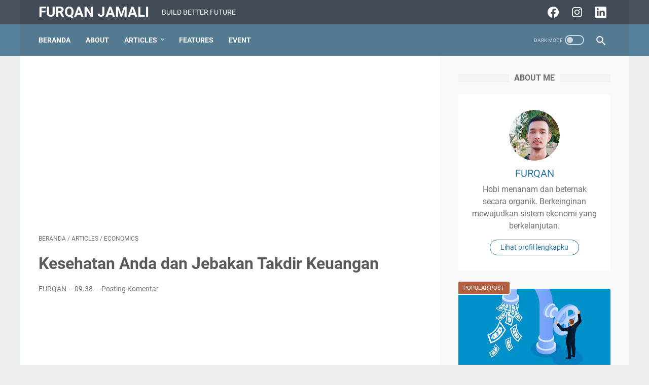

--- FILE ---
content_type: text/html; charset=utf-8
request_url: https://www.google.com/recaptcha/api2/aframe
body_size: 266
content:
<!DOCTYPE HTML><html><head><meta http-equiv="content-type" content="text/html; charset=UTF-8"></head><body><script nonce="AKTEKJ2j4ujpcP2Ipdlt7Q">/** Anti-fraud and anti-abuse applications only. See google.com/recaptcha */ try{var clients={'sodar':'https://pagead2.googlesyndication.com/pagead/sodar?'};window.addEventListener("message",function(a){try{if(a.source===window.parent){var b=JSON.parse(a.data);var c=clients[b['id']];if(c){var d=document.createElement('img');d.src=c+b['params']+'&rc='+(localStorage.getItem("rc::a")?sessionStorage.getItem("rc::b"):"");window.document.body.appendChild(d);sessionStorage.setItem("rc::e",parseInt(sessionStorage.getItem("rc::e")||0)+1);localStorage.setItem("rc::h",'1768728290721');}}}catch(b){}});window.parent.postMessage("_grecaptcha_ready", "*");}catch(b){}</script></body></html>

--- FILE ---
content_type: text/javascript; charset=UTF-8
request_url: https://www.furqanjamali.com/feeds/posts/summary/-/ECONOMICS?alt=json-in-script&callback=bacaJuga&max-results=5
body_size: 3652
content:
// API callback
bacaJuga({"version":"1.0","encoding":"UTF-8","feed":{"xmlns":"http://www.w3.org/2005/Atom","xmlns$openSearch":"http://a9.com/-/spec/opensearchrss/1.0/","xmlns$blogger":"http://schemas.google.com/blogger/2008","xmlns$georss":"http://www.georss.org/georss","xmlns$gd":"http://schemas.google.com/g/2005","xmlns$thr":"http://purl.org/syndication/thread/1.0","id":{"$t":"tag:blogger.com,1999:blog-6937727890237580128"},"updated":{"$t":"2025-11-22T13:21:23.280-08:00"},"category":[{"term":"ARTICLES"},{"term":"ECONOMICS"},{"term":"INTEGRATED FARMING"},{"term":"Investasi"},{"term":"Features"},{"term":"TEKNOLOGI"},{"term":"ACTIVITIES"},{"term":"Environment"},{"term":"Marketing"},{"term":"Anekdot (Parno \u0026 Purna)"},{"term":"Bumdes"},{"term":"CULTURE"},{"term":"Climate Changing"},{"term":"Event"},{"term":"Global Wakaf"},{"term":"Health"},{"term":"PUBLICATIONS"},{"term":"Personal"},{"term":"SDGs"},{"term":"TRAVELLING"},{"term":"Wakaf"}],"title":{"type":"text","$t":"FURQAN JAMALI"},"subtitle":{"type":"html","$t":"BUILD BETTER FUTURE"},"link":[{"rel":"http://schemas.google.com/g/2005#feed","type":"application/atom+xml","href":"https:\/\/www.furqanjamali.com\/feeds\/posts\/summary"},{"rel":"self","type":"application/atom+xml","href":"https:\/\/www.blogger.com\/feeds\/6937727890237580128\/posts\/summary\/-\/ECONOMICS?alt=json-in-script\u0026max-results=5"},{"rel":"alternate","type":"text/html","href":"https:\/\/www.furqanjamali.com\/search\/label\/ECONOMICS"},{"rel":"hub","href":"http://pubsubhubbub.appspot.com/"},{"rel":"next","type":"application/atom+xml","href":"https:\/\/www.blogger.com\/feeds\/6937727890237580128\/posts\/summary\/-\/ECONOMICS\/-\/ECONOMICS?alt=json-in-script\u0026start-index=6\u0026max-results=5"}],"author":[{"name":{"$t":"FURQAN"},"uri":{"$t":"http:\/\/www.blogger.com\/profile\/10739235207112439013"},"email":{"$t":"noreply@blogger.com"},"gd$image":{"rel":"http://schemas.google.com/g/2005#thumbnail","width":"15","height":"32","src":"\/\/blogger.googleusercontent.com\/img\/b\/R29vZ2xl\/AVvXsEi7zvmX6sasJhSZuQDFAHqr0CmveVDSArFsANxPBuBtl5pFC4POlDKv9w2jK6y1PvJkBMqZe8_Mijc9rZTu0LLfHj7amaPNK-ejynKc6kbuNBijWPZzqXCG8dWmuk3dnTo\/s113\/IMG20191007071959.jpg"}}],"generator":{"version":"7.00","uri":"http://www.blogger.com","$t":"Blogger"},"openSearch$totalResults":{"$t":"29"},"openSearch$startIndex":{"$t":"1"},"openSearch$itemsPerPage":{"$t":"5"},"entry":[{"id":{"$t":"tag:blogger.com,1999:blog-6937727890237580128.post-8447633349684751291"},"published":{"$t":"2025-11-22T00:32:00.000-08:00"},"updated":{"$t":"2025-11-22T01:28:20.995-08:00"},"category":[{"scheme":"http://www.blogger.com/atom/ns#","term":"ACTIVITIES"},{"scheme":"http://www.blogger.com/atom/ns#","term":"ARTICLES"},{"scheme":"http://www.blogger.com/atom/ns#","term":"ECONOMICS"}],"title":{"type":"text","$t":"Bagaimana Memanfaatkan Uang 100 Juta?"},"summary":{"type":"text","$t":"\u0026nbsp;\n\n\n\nTerlalu\nbanyak konsep bisnis atau skema bisnis yang sering ditawarkan oleh para pelaku\nbisnis. Semuanya memiliki segmen, profil resiko dan kecocokan yang berbeda beda\npada masing-masing orang. Apapun itu semua bermuara pada bagaimana\nmemaksimalkan profit. \n\nBaru-baru\nini dosen saya\u0026nbsp;Dr. Maimun, SE., Ak., M.Si, memberikan sedikit tantangan bagaimana memanfaatkan dana 100\njuta rupiah "},"link":[{"rel":"replies","type":"application/atom+xml","href":"https:\/\/www.furqanjamali.com\/feeds\/8447633349684751291\/comments\/default","title":"Posting Komentar"},{"rel":"replies","type":"text/html","href":"https:\/\/www.furqanjamali.com\/2025\/11\/bagaimana-memanfaatkan-uang-100-juta.html#comment-form","title":"1 Komentar"},{"rel":"edit","type":"application/atom+xml","href":"https:\/\/www.blogger.com\/feeds\/6937727890237580128\/posts\/default\/8447633349684751291"},{"rel":"self","type":"application/atom+xml","href":"https:\/\/www.blogger.com\/feeds\/6937727890237580128\/posts\/default\/8447633349684751291"},{"rel":"alternate","type":"text/html","href":"https:\/\/www.furqanjamali.com\/2025\/11\/bagaimana-memanfaatkan-uang-100-juta.html","title":"Bagaimana Memanfaatkan Uang 100 Juta?"}],"author":[{"name":{"$t":"FURQAN"},"uri":{"$t":"http:\/\/www.blogger.com\/profile\/10739235207112439013"},"email":{"$t":"noreply@blogger.com"},"gd$image":{"rel":"http://schemas.google.com/g/2005#thumbnail","width":"15","height":"32","src":"\/\/blogger.googleusercontent.com\/img\/b\/R29vZ2xl\/AVvXsEi7zvmX6sasJhSZuQDFAHqr0CmveVDSArFsANxPBuBtl5pFC4POlDKv9w2jK6y1PvJkBMqZe8_Mijc9rZTu0LLfHj7amaPNK-ejynKc6kbuNBijWPZzqXCG8dWmuk3dnTo\/s113\/IMG20191007071959.jpg"}}],"media$thumbnail":{"xmlns$media":"http://search.yahoo.com/mrss/","url":"https:\/\/blogger.googleusercontent.com\/img\/b\/R29vZ2xl\/AVvXsEiUd2p0I2xNs4RGJzIoqei3N1oegNYeIODiWV2dG_Rvuk-58Wb27HMLgbFJRD0SUkHNgubY_5oOcRO3lMnEfNdu9qT6Knu0QEMT2tQkOoMot6xxGNmHSWELOf6mUKclsKXgGTrw7oec5ZIY6XvIYteF8Bd6hagvf1epHm_-W7VNssLZ0pUB02mNO440nRBp\/s72-w240-h320-c\/WhatsApp%20Image%202025-11-22%20at%2015.30.44.jpeg","height":"72","width":"72"},"thr$total":{"$t":"1"}},{"id":{"$t":"tag:blogger.com,1999:blog-6937727890237580128.post-8477177098525685064"},"published":{"$t":"2024-09-18T10:30:00.000-07:00"},"updated":{"$t":"2024-09-21T10:01:26.188-07:00"},"category":[{"scheme":"http://www.blogger.com/atom/ns#","term":"ARTICLES"},{"scheme":"http://www.blogger.com/atom/ns#","term":"ECONOMICS"}],"title":{"type":"text","$t":"Jebakan Mematikan itu namanya Sunk Cost Trap"},"summary":{"type":"text","$t":"Jangan Sampai Ya Kamu Terus Memaksakan Diri Untuk Terus Melanjutkan Usahamu Karena Terlanjur Dimodalin!Dalam dunia usaha memang hal ini menjadi senuah jebakan tersendiri. Alih-alih mencari keuntungan terkadang kita terlalu nekat dan bersikekeh mengejar suatu hal padahah itu sudah terbukti tidak relevan, alias sudah ketinggalan jaman.Renald Kasali didalam bukunya The Great Shifting mengatakan "},"link":[{"rel":"replies","type":"application/atom+xml","href":"https:\/\/www.furqanjamali.com\/feeds\/8477177098525685064\/comments\/default","title":"Posting Komentar"},{"rel":"replies","type":"text/html","href":"https:\/\/www.furqanjamali.com\/2024\/09\/jebakan-mematikan-itu-namanya-sunk-cost.html#comment-form","title":"0 Komentar"},{"rel":"edit","type":"application/atom+xml","href":"https:\/\/www.blogger.com\/feeds\/6937727890237580128\/posts\/default\/8477177098525685064"},{"rel":"self","type":"application/atom+xml","href":"https:\/\/www.blogger.com\/feeds\/6937727890237580128\/posts\/default\/8477177098525685064"},{"rel":"alternate","type":"text/html","href":"https:\/\/www.furqanjamali.com\/2024\/09\/jebakan-mematikan-itu-namanya-sunk-cost.html","title":"Jebakan Mematikan itu namanya Sunk Cost Trap"}],"author":[{"name":{"$t":"FURQAN"},"uri":{"$t":"http:\/\/www.blogger.com\/profile\/10739235207112439013"},"email":{"$t":"noreply@blogger.com"},"gd$image":{"rel":"http://schemas.google.com/g/2005#thumbnail","width":"15","height":"32","src":"\/\/blogger.googleusercontent.com\/img\/b\/R29vZ2xl\/AVvXsEi7zvmX6sasJhSZuQDFAHqr0CmveVDSArFsANxPBuBtl5pFC4POlDKv9w2jK6y1PvJkBMqZe8_Mijc9rZTu0LLfHj7amaPNK-ejynKc6kbuNBijWPZzqXCG8dWmuk3dnTo\/s113\/IMG20191007071959.jpg"}}],"media$thumbnail":{"xmlns$media":"http://search.yahoo.com/mrss/","url":"https:\/\/blogger.googleusercontent.com\/img\/b\/R29vZ2xl\/AVvXsEjVFmDGszyat7QYJkga355pYitDcmf-GT1naWQQq5sYzkmMSXaaQ0k1MC_UL89TntjO93x6CTy55DulRFaqqYyixgUJZEm8td5Y40E5VmIlIprixeEIZVLEiCY_Tq2lk2pC7BBFGUfLM3WAzNVN4wlnFiM5OKaLbKDxUYJjX__B4Bog7ZHOY7iz5qvtZtRp\/s72-w400-h200-c\/images%20(2).jpg","height":"72","width":"72"},"thr$total":{"$t":"0"}},{"id":{"$t":"tag:blogger.com,1999:blog-6937727890237580128.post-1647153810576956656"},"published":{"$t":"2022-08-30T08:15:00.010-07:00"},"updated":{"$t":"2022-08-30T08:21:40.846-07:00"},"category":[{"scheme":"http://www.blogger.com/atom/ns#","term":"ARTICLES"},{"scheme":"http://www.blogger.com/atom/ns#","term":"ECONOMICS"}],"title":{"type":"text","$t":"Privilage dan Keberuntungan Yang Membuat Bill Gates Sukses"},"summary":{"type":"text","$t":"\u0026nbsp;Privilage dan Keberuntungan Yang Membuat Bill Gates SuksesSaat\nini, privilege menjadi sebuah kata yang terus diperbincangkan. Kesuksesan\nseseorang tak akan lepas dari namanya privilage. Dari beberapa referensi yang\npenulis baca, privilege diartikan sebagai sebuah kondisi istimewa yang dimiliki\noleh orang-orang tertentu. Kebiasaannya dikaitkan dengan mereka yang memiliki\nkasta sosial yang "},"link":[{"rel":"replies","type":"application/atom+xml","href":"https:\/\/www.furqanjamali.com\/feeds\/1647153810576956656\/comments\/default","title":"Posting Komentar"},{"rel":"replies","type":"text/html","href":"https:\/\/www.furqanjamali.com\/2022\/08\/privilage-dan-keberuntungan-yang.html#comment-form","title":"0 Komentar"},{"rel":"edit","type":"application/atom+xml","href":"https:\/\/www.blogger.com\/feeds\/6937727890237580128\/posts\/default\/1647153810576956656"},{"rel":"self","type":"application/atom+xml","href":"https:\/\/www.blogger.com\/feeds\/6937727890237580128\/posts\/default\/1647153810576956656"},{"rel":"alternate","type":"text/html","href":"https:\/\/www.furqanjamali.com\/2022\/08\/privilage-dan-keberuntungan-yang.html","title":"Privilage dan Keberuntungan Yang Membuat Bill Gates Sukses"}],"author":[{"name":{"$t":"FURQAN"},"uri":{"$t":"http:\/\/www.blogger.com\/profile\/10739235207112439013"},"email":{"$t":"noreply@blogger.com"},"gd$image":{"rel":"http://schemas.google.com/g/2005#thumbnail","width":"15","height":"32","src":"\/\/blogger.googleusercontent.com\/img\/b\/R29vZ2xl\/AVvXsEi7zvmX6sasJhSZuQDFAHqr0CmveVDSArFsANxPBuBtl5pFC4POlDKv9w2jK6y1PvJkBMqZe8_Mijc9rZTu0LLfHj7amaPNK-ejynKc6kbuNBijWPZzqXCG8dWmuk3dnTo\/s113\/IMG20191007071959.jpg"}}],"media$thumbnail":{"xmlns$media":"http://search.yahoo.com/mrss/","url":"https:\/\/blogger.googleusercontent.com\/img\/b\/R29vZ2xl\/AVvXsEgIj7fqGdx98UECheBbmt4j145VQHzF4xnznbEOfOPs0nhYvxoxG4k4wmVHzeopytOuWD1RGyy8bCELRXSQmY_frYOIwKyWfolTQQ3qpIauvZU1UdyxpJnia7Ua64uMSls97aVibbaGoUmAt2vSQ5_WwUuMsR7B7HJH6qhN0p-THtIij1WbCRShKPAYUA\/s72-w400-h219-c\/Bill-Gates-Tinggalkan-microsoft.jpg","height":"72","width":"72"},"thr$total":{"$t":"0"}},{"id":{"$t":"tag:blogger.com,1999:blog-6937727890237580128.post-6838536951764376023"},"published":{"$t":"2022-08-27T21:12:00.003-07:00"},"updated":{"$t":"2022-08-27T21:12:32.091-07:00"},"category":[{"scheme":"http://www.blogger.com/atom/ns#","term":"ARTICLES"},{"scheme":"http://www.blogger.com/atom/ns#","term":"ECONOMICS"},{"scheme":"http://www.blogger.com/atom/ns#","term":"TEKNOLOGI"}],"title":{"type":"text","$t":"Robot Trading Tak Seindah Hayalanmu (Part 2)"},"summary":{"type":"text","$t":"Robot Trading Tak Seindah Hayalanmu (Part 2)Bagi Anda yang belum membaca Part 1 silahkan baca terlebih dahulu di link berikut :\u0026nbsp;Robot Trading Tak Seindah Hayalanmu (Part 1)\u0026nbsp;Lalu, Bagaimana Robot Trading Bekerja?\n\nPada dasarnya, Robot Trading Forex ini dibangun dengan\nkomponen kecerdasan buatan (Artificial Intelligence). Dengan kemampuan membaca\ndata historis\u0026nbsp; ia akan menentukan "},"link":[{"rel":"replies","type":"application/atom+xml","href":"https:\/\/www.furqanjamali.com\/feeds\/6838536951764376023\/comments\/default","title":"Posting Komentar"},{"rel":"replies","type":"text/html","href":"https:\/\/www.furqanjamali.com\/2022\/08\/robot-trading-tak-seindah-hayalanmu_27.html#comment-form","title":"0 Komentar"},{"rel":"edit","type":"application/atom+xml","href":"https:\/\/www.blogger.com\/feeds\/6937727890237580128\/posts\/default\/6838536951764376023"},{"rel":"self","type":"application/atom+xml","href":"https:\/\/www.blogger.com\/feeds\/6937727890237580128\/posts\/default\/6838536951764376023"},{"rel":"alternate","type":"text/html","href":"https:\/\/www.furqanjamali.com\/2022\/08\/robot-trading-tak-seindah-hayalanmu_27.html","title":"Robot Trading Tak Seindah Hayalanmu (Part 2)"}],"author":[{"name":{"$t":"FURQAN"},"uri":{"$t":"http:\/\/www.blogger.com\/profile\/10739235207112439013"},"email":{"$t":"noreply@blogger.com"},"gd$image":{"rel":"http://schemas.google.com/g/2005#thumbnail","width":"15","height":"32","src":"\/\/blogger.googleusercontent.com\/img\/b\/R29vZ2xl\/AVvXsEi7zvmX6sasJhSZuQDFAHqr0CmveVDSArFsANxPBuBtl5pFC4POlDKv9w2jK6y1PvJkBMqZe8_Mijc9rZTu0LLfHj7amaPNK-ejynKc6kbuNBijWPZzqXCG8dWmuk3dnTo\/s113\/IMG20191007071959.jpg"}}],"media$thumbnail":{"xmlns$media":"http://search.yahoo.com/mrss/","url":"https:\/\/blogger.googleusercontent.com\/img\/b\/R29vZ2xl\/AVvXsEhydpitYJUyWFC-wPuXlgtInQLlGkH2S5s03irzvFKgL2k_7Kg5pMpMtPSpvMT8wAVzjFr70zUETgWIBG8JRlRRXg8fmENgdfvpbV4GXDF9L1IKCwYHYbdJ8LrZxxrLSodwrI0ss_fsSXRTUF4vBbvu9sq5o_YKmtu8UK_jWgwXJaaHO27KCHLNxQbmRw\/s72-w400-h205-c\/istockphoto-1279651242-612x612.jpg","height":"72","width":"72"},"thr$total":{"$t":"0"}},{"id":{"$t":"tag:blogger.com,1999:blog-6937727890237580128.post-7653052453357193096"},"published":{"$t":"2022-08-27T08:48:00.010-07:00"},"updated":{"$t":"2022-08-27T21:14:04.008-07:00"},"category":[{"scheme":"http://www.blogger.com/atom/ns#","term":"ARTICLES"},{"scheme":"http://www.blogger.com/atom/ns#","term":"ECONOMICS"},{"scheme":"http://www.blogger.com/atom/ns#","term":"TEKNOLOGI"}],"title":{"type":"text","$t":"Robot Trading Tak Seindah Hayalanmu (Part 1)"},"summary":{"type":"text","$t":"\u0026nbsp;Robot Trading Tak Seindah Hayalanmu\n\nKasus Robot Trading Fahrenheit, telah menyita banyak\nperhatian public. Menelan korban lebih dari 1400 orang, dan kerugian melebihi\n5T tak bisa dielakkan. Dengan iming-iming keuntungan yang besar dan konsisten,\nmembuat Robot Trading Fahrenheit semakin menarik dimata para korban. Padahal di\ndunia ini, tidak ada yang berjalan dengan mulus alias tanpa "},"link":[{"rel":"replies","type":"application/atom+xml","href":"https:\/\/www.furqanjamali.com\/feeds\/7653052453357193096\/comments\/default","title":"Posting Komentar"},{"rel":"replies","type":"text/html","href":"https:\/\/www.furqanjamali.com\/2022\/08\/robot-trading-tak-seindah-hayalanmu.html#comment-form","title":"0 Komentar"},{"rel":"edit","type":"application/atom+xml","href":"https:\/\/www.blogger.com\/feeds\/6937727890237580128\/posts\/default\/7653052453357193096"},{"rel":"self","type":"application/atom+xml","href":"https:\/\/www.blogger.com\/feeds\/6937727890237580128\/posts\/default\/7653052453357193096"},{"rel":"alternate","type":"text/html","href":"https:\/\/www.furqanjamali.com\/2022\/08\/robot-trading-tak-seindah-hayalanmu.html","title":"Robot Trading Tak Seindah Hayalanmu (Part 1)"}],"author":[{"name":{"$t":"FURQAN"},"uri":{"$t":"http:\/\/www.blogger.com\/profile\/10739235207112439013"},"email":{"$t":"noreply@blogger.com"},"gd$image":{"rel":"http://schemas.google.com/g/2005#thumbnail","width":"15","height":"32","src":"\/\/blogger.googleusercontent.com\/img\/b\/R29vZ2xl\/AVvXsEi7zvmX6sasJhSZuQDFAHqr0CmveVDSArFsANxPBuBtl5pFC4POlDKv9w2jK6y1PvJkBMqZe8_Mijc9rZTu0LLfHj7amaPNK-ejynKc6kbuNBijWPZzqXCG8dWmuk3dnTo\/s113\/IMG20191007071959.jpg"}}],"media$thumbnail":{"xmlns$media":"http://search.yahoo.com/mrss/","url":"https:\/\/blogger.googleusercontent.com\/img\/b\/R29vZ2xl\/AVvXsEh6d6ExMCA3NEzskgYsTUv08QrEzv7XfYxxexsgmUrZdJ4AyiSVQxH7mHay_6TSHjv3MZrOGEokv_GxNTvRE2X7jQq7od0Iy8w-3rlHJzXhrEvlRZNYvUdotFwQqLT2V6cFXciMIBzDVZh1Bqw6bgzvU68lMJ_I5P66vX1N2qMj2l2_kY4ZSsNeK6DhHQ\/s72-w400-h235-c\/istockphoto-1273360297-612x612.jpg","height":"72","width":"72"},"thr$total":{"$t":"0"}}]}});

--- FILE ---
content_type: text/javascript; charset=UTF-8
request_url: https://www.furqanjamali.com/feeds/posts/default/-/ARTICLES?alt=json-in-script&orderby=updated&start-index=52&max-results=7&callback=msRelatedPosts
body_size: 32273
content:
// API callback
msRelatedPosts({"version":"1.0","encoding":"UTF-8","feed":{"xmlns":"http://www.w3.org/2005/Atom","xmlns$openSearch":"http://a9.com/-/spec/opensearchrss/1.0/","xmlns$blogger":"http://schemas.google.com/blogger/2008","xmlns$georss":"http://www.georss.org/georss","xmlns$gd":"http://schemas.google.com/g/2005","xmlns$thr":"http://purl.org/syndication/thread/1.0","id":{"$t":"tag:blogger.com,1999:blog-6937727890237580128"},"updated":{"$t":"2025-11-22T13:21:23.280-08:00"},"category":[{"term":"ARTICLES"},{"term":"ECONOMICS"},{"term":"INTEGRATED FARMING"},{"term":"Investasi"},{"term":"Features"},{"term":"TEKNOLOGI"},{"term":"ACTIVITIES"},{"term":"Environment"},{"term":"Marketing"},{"term":"Anekdot (Parno \u0026 Purna)"},{"term":"Bumdes"},{"term":"CULTURE"},{"term":"Climate Changing"},{"term":"Event"},{"term":"Global Wakaf"},{"term":"Health"},{"term":"PUBLICATIONS"},{"term":"Personal"},{"term":"SDGs"},{"term":"TRAVELLING"},{"term":"Wakaf"}],"title":{"type":"text","$t":"FURQAN JAMALI"},"subtitle":{"type":"html","$t":"BUILD BETTER FUTURE"},"link":[{"rel":"http://schemas.google.com/g/2005#feed","type":"application/atom+xml","href":"https:\/\/www.furqanjamali.com\/feeds\/posts\/default"},{"rel":"self","type":"application/atom+xml","href":"https:\/\/www.blogger.com\/feeds\/6937727890237580128\/posts\/default\/-\/ARTICLES?alt=json-in-script\u0026start-index=52\u0026max-results=7\u0026orderby=updated"},{"rel":"alternate","type":"text/html","href":"https:\/\/www.furqanjamali.com\/search\/label\/ARTICLES"},{"rel":"hub","href":"http://pubsubhubbub.appspot.com/"},{"rel":"previous","type":"application/atom+xml","href":"https:\/\/www.blogger.com\/feeds\/6937727890237580128\/posts\/default\/-\/ARTICLES\/-\/ARTICLES?alt=json-in-script\u0026start-index=45\u0026max-results=7\u0026orderby=updated"},{"rel":"next","type":"application/atom+xml","href":"https:\/\/www.blogger.com\/feeds\/6937727890237580128\/posts\/default\/-\/ARTICLES\/-\/ARTICLES?alt=json-in-script\u0026start-index=59\u0026max-results=7\u0026orderby=updated"}],"author":[{"name":{"$t":"FURQAN"},"uri":{"$t":"http:\/\/www.blogger.com\/profile\/10739235207112439013"},"email":{"$t":"noreply@blogger.com"},"gd$image":{"rel":"http://schemas.google.com/g/2005#thumbnail","width":"15","height":"32","src":"\/\/blogger.googleusercontent.com\/img\/b\/R29vZ2xl\/AVvXsEi7zvmX6sasJhSZuQDFAHqr0CmveVDSArFsANxPBuBtl5pFC4POlDKv9w2jK6y1PvJkBMqZe8_Mijc9rZTu0LLfHj7amaPNK-ejynKc6kbuNBijWPZzqXCG8dWmuk3dnTo\/s113\/IMG20191007071959.jpg"}}],"generator":{"version":"7.00","uri":"http://www.blogger.com","$t":"Blogger"},"openSearch$totalResults":{"$t":"86"},"openSearch$startIndex":{"$t":"52"},"openSearch$itemsPerPage":{"$t":"7"},"entry":[{"id":{"$t":"tag:blogger.com,1999:blog-6937727890237580128.post-8247613230109410215"},"published":{"$t":"2021-05-05T03:50:00.004-07:00"},"updated":{"$t":"2021-07-04T04:01:25.199-07:00"},"category":[{"scheme":"http://www.blogger.com/atom/ns#","term":"ARTICLES"},{"scheme":"http://www.blogger.com/atom/ns#","term":"ECONOMICS"}],"title":{"type":"text","$t":"Memberi adalah Jalan Kehidupan"},"content":{"type":"html","$t":"\u003Cp\u003E\u003C\/p\u003E\u003Cp class=\"MsoNormal\" style=\"line-height: 150%; text-align: justify;\"\u003E\u003C\/p\u003E\u003Ctable align=\"center\" cellpadding=\"0\" cellspacing=\"0\" class=\"tr-caption-container\" style=\"margin-left: auto; margin-right: auto;\"\u003E\u003Ctbody\u003E\u003Ctr\u003E\u003Ctd style=\"text-align: center;\"\u003E\u003Ca href=\"https:\/\/blogger.googleusercontent.com\/img\/b\/R29vZ2xl\/AVvXsEjjBUtNGWBO9p3tRVR8TqDkwiD2wHGeAUysc9CR4L2R3ScRj835dXIglDjwtAPuWbQuH1xSAQQMmGOBBVpSckgsvOH4PGU1ROUH4ui7of-7C8s6ojhJxVzVVXrFczlgeiOplq1UE5cCL8Ia\/s240\/240_F_292752694_CGct5gpfdJRq0W4gqb6At24pj3fe9RSB.jpg\" style=\"margin-left: auto; margin-right: auto;\"\u003E\u003Cimg border=\"0\" data-original-height=\"240\" data-original-width=\"240\" height=\"400\" src=\"https:\/\/blogger.googleusercontent.com\/img\/b\/R29vZ2xl\/AVvXsEjjBUtNGWBO9p3tRVR8TqDkwiD2wHGeAUysc9CR4L2R3ScRj835dXIglDjwtAPuWbQuH1xSAQQMmGOBBVpSckgsvOH4PGU1ROUH4ui7of-7C8s6ojhJxVzVVXrFczlgeiOplq1UE5cCL8Ia\/w400-h400\/240_F_292752694_CGct5gpfdJRq0W4gqb6At24pj3fe9RSB.jpg\" width=\"400\" \/\u003E\u003C\/a\u003E\u003C\/td\u003E\u003C\/tr\u003E\u003Ctr\u003E\u003Ctd class=\"tr-caption\" style=\"text-align: center;\"\u003E\u003C\/td\u003E\u003C\/tr\u003E\u003C\/tbody\u003E\u003C\/table\u003E\u003Cbr \/\u003E\u003Cspan style=\"font-family: \u0026quot;Times New Roman\u0026quot;,serif; font-size: 12pt; line-height: 150%;\"\u003E\u003Cbr \/\u003E\u003C\/span\u003E\u003Cp\u003E\u003C\/p\u003E\u003Cp class=\"MsoNormal\" style=\"line-height: 150%; text-align: justify;\"\u003E\u003Cspan style=\"font-family: \u0026quot;Times New Roman\u0026quot;,serif; font-size: 12pt; line-height: 150%;\"\u003EBayangkan sekarang kita\nsedang berjalan di tengah kerumunan, di mana semuanya berbaju biru, sedangkan\nkita sendiri berbaju ungu. Apa yang akan terlintas di benak kita? Jika kita\nseorang dengan bawaan selalu optimis yang berani tampil beda, pastinya kita\nmenganggap bahwa kita tidak akan merasa rendah walaupun kelihatan berbeda dari\nyang lain. Tetapi jika kita orang yang pesimis pasti akan merasa minder dan\nmudah baper dengan kondisi tersebut.\u003Co:p\u003E\u003C\/o:p\u003E\u003C\/span\u003E\u003C\/p\u003E\n\n\u003Cp class=\"MsoNormal\" style=\"line-height: 150%; text-align: justify;\"\u003E\u003Cspan style=\"font-family: \u0026quot;Times New Roman\u0026quot;,serif; font-size: 12pt; line-height: 150%;\"\u003E\u003Co:p\u003E\u0026nbsp;\u003C\/o:p\u003E\u003C\/span\u003E\u003C\/p\u003E\n\n\u003Cp class=\"MsoNormal\" style=\"line-height: 150%; text-align: justify;\"\u003E\u003Cspan style=\"font-family: \u0026quot;Times New Roman\u0026quot;,serif; font-size: 12pt; line-height: 150%;\"\u003ESaat ini sebenarnya kita\nsedang berada dalam kondisi sangat komsumtif sebagai gaya hidup. Dengan izin\nTuhan kita mendapat promosi jabatan baru, tentunya dengan tanggungjawab dan\npendapatan yang lebih tinggi, biasanya hasrat membeli juga akan semakin\nmeningkat. Dari biasanya memakai baju harga ratusan ribu, kita mulai\nmeng-upgrade ke harga yang jutaan, dari biasanya cuma memakai mobil harga\npuluhan juta (used car) kita akan memulai coba membeli mobil baru (new car)\nyang harganya ratusan juta. Semua itu biasanya kita lakukan karena satu kalimat\nperangkap sosial yaitu “masak seorang dengan penghasilan sekian sekian\npenampilannya masih dengan penghasilan yang lama.”\u003Co:p\u003E\u003C\/o:p\u003E\u003C\/span\u003E\u003C\/p\u003E\n\n\u003Cp class=\"MsoNormal\" style=\"line-height: 150%; text-align: justify;\"\u003E\u003Cspan style=\"font-family: \u0026quot;Times New Roman\u0026quot;,serif; font-size: 12pt; line-height: 150%;\"\u003E\u003Co:p\u003E\u0026nbsp;\u003C\/o:p\u003E\u003C\/span\u003E\u003C\/p\u003E\n\n\u003Cp class=\"MsoNormal\" style=\"line-height: 150%; text-align: justify;\"\u003E\u003Cspan style=\"font-family: \u0026quot;Times New Roman\u0026quot;,serif; font-size: 12pt; line-height: 150%;\"\u003EAlih-alih mendapat\nkebahagian karena kenaikan pangkat atau jabatan, kita malah terperangkap dalam\nbeban sosial dengan kasta konsumtif baru.\u003Co:p\u003E\u003C\/o:p\u003E\u003C\/span\u003E\u003C\/p\u003E\n\n\u003Cp class=\"MsoNormal\" style=\"line-height: 150%; text-align: justify;\"\u003E\u003Cspan style=\"font-family: \u0026quot;Times New Roman\u0026quot;,serif; font-size: 12pt; line-height: 150%;\"\u003E\u003Co:p\u003E\u0026nbsp;\u003C\/o:p\u003E\u003C\/span\u003E\u003C\/p\u003E\u003Cdiv class=\"separator\" style=\"clear: both; text-align: center;\"\u003E\u003Cspan style=\"font-family: \u0026quot;Times New Roman\u0026quot;,serif; font-size: 12pt; line-height: 150%;\"\u003E\u003Ca href=\"https:\/\/blogger.googleusercontent.com\/img\/b\/R29vZ2xl\/AVvXsEjmvOsIoCL7zBsqA7Y613EfSCsmuCAKE0I9B1UqFxdkEl0J24-BZO8DFPStFGlIYJWatiDJLddJSSk1unVqfo78GKNAWnJknc3k0JTIGEnmX-VLclSoIuJcG67cEnJetg_X9TmR7z0qPx9c\/s626\/business-man-woman-working-desk-trapped-inside-birdcages_36244-624.jpg\" imageanchor=\"1\" style=\"margin-left: 1em; margin-right: 1em;\"\u003E\u003Cimg border=\"0\" data-original-height=\"442\" data-original-width=\"626\" height=\"283\" src=\"https:\/\/blogger.googleusercontent.com\/img\/b\/R29vZ2xl\/AVvXsEjmvOsIoCL7zBsqA7Y613EfSCsmuCAKE0I9B1UqFxdkEl0J24-BZO8DFPStFGlIYJWatiDJLddJSSk1unVqfo78GKNAWnJknc3k0JTIGEnmX-VLclSoIuJcG67cEnJetg_X9TmR7z0qPx9c\/w400-h283\/business-man-woman-working-desk-trapped-inside-birdcages_36244-624.jpg\" width=\"400\" \/\u003E\u003C\/a\u003E\u003C\/span\u003E\u003C\/div\u003E\u003Cspan style=\"font-family: \u0026quot;Times New Roman\u0026quot;,serif; font-size: 12pt; line-height: 150%;\"\u003E\u003Cbr \/\u003E\u003C\/span\u003E\u003Cp\u003E\u003C\/p\u003E\n\n\u003Cp class=\"MsoNormal\" style=\"line-height: 150%; text-align: justify;\"\u003E\u003Cspan style=\"font-family: \u0026quot;Times New Roman\u0026quot;,serif; font-size: 12pt; line-height: 150%;\"\u003EPola kehidupan di atas\nhakikatnya adalah sebuah ciptaan dari sebuah tatanan dunia saat ini, baik Anda\nmaupun saya, kita sama-sama hidup dalam lingkaran sistem ini. Menjadi berbeda\nadalah keputusan hidup yang sangat berani. Betapa tidak, Anda mau melawan arus\nsedangkan kita tahu, kapal yang melawan ombak hanya memiliki dua kemungkinan\nyaitu karam ataupun kabar baiknya kapal tersebut selamat dan sampai di tujuan\nyang baru.\u003Co:p\u003E\u003C\/o:p\u003E\u003C\/span\u003E\u003C\/p\u003E\n\n\u003Cp class=\"MsoNormal\" style=\"line-height: 150%; text-align: justify;\"\u003E\u003Cspan style=\"font-family: \u0026quot;Times New Roman\u0026quot;,serif; font-size: 12pt; line-height: 150%;\"\u003E\u003Co:p\u003E\u0026nbsp;\u003C\/o:p\u003E\u003C\/span\u003E\u003C\/p\u003E\n\n\u003Cp class=\"MsoNormal\" style=\"line-height: 150%; text-align: justify;\"\u003E\u003Cspan style=\"font-family: \u0026quot;Times New Roman\u0026quot;,serif; font-size: 12pt; line-height: 150%;\"\u003E\u003Cb\u003EMari Kita Berlayar\u003C\/b\u003E\u003Co:p\u003E\u003C\/o:p\u003E\u003C\/span\u003E\u003C\/p\u003E\n\n\u003Cp class=\"MsoNormal\" style=\"line-height: 150%; text-align: justify;\"\u003E\u003Cspan style=\"font-family: \u0026quot;Times New Roman\u0026quot;, serif; font-size: 12pt;\"\u003EGaur Gopal Das dalam\nsalah satu presentasinya mengatakan bahwa dunia ini telah dipenuhi oleh manusia\nyang lebih suka mengambil (\u003Ci\u003Etaker\u003C\/i\u003E) ketimbang memberi (\u003Ci\u003Egiver\u003C\/i\u003E). Sangat sedikit\nyang lebih suka memberi ketimbang mengambil. Kondisi seperti ini menurutnya\ndapat mengganggu keseimbangan kehidupan.\u003C\/span\u003E\u003C\/p\u003E\n\n\u003Cp class=\"MsoNormal\" style=\"line-height: 150%; text-align: justify;\"\u003E\u003Cspan style=\"font-family: \u0026quot;Times New Roman\u0026quot;,serif; font-size: 12pt; line-height: 150%;\"\u003E\u003Co:p\u003E\u0026nbsp;\u003C\/o:p\u003E\u003C\/span\u003E\u003C\/p\u003E\n\n\u003Cp class=\"MsoNormal\" style=\"line-height: 150%; text-align: justify;\"\u003E\u003Cspan style=\"font-family: \u0026quot;Times New Roman\u0026quot;,serif; font-size: 12pt; line-height: 150%;\"\u003EBaginya kehidupan ini\nibarat seni bernafas. Setiap saat kita melakukan tarikan nafas (breath in) dan\nbuang nafas (breath out). Apa yang terjadi jika kita hanya melakukan satu saja\nyaitu tarikan nafas? Di situlah kehidupan akan berakhir.\u003Co:p\u003E\u003C\/o:p\u003E\u003C\/span\u003E\u003C\/p\u003E\n\n\u003Cp class=\"MsoNormal\" style=\"line-height: 150%; text-align: justify;\"\u003E\u003Cspan style=\"font-family: \u0026quot;Times New Roman\u0026quot;,serif; font-size: 12pt; line-height: 150%;\"\u003E\u003Co:p\u003E\u0026nbsp;\u003C\/o:p\u003E\u003C\/span\u003E\u003C\/p\u003E\n\n\u003Cp class=\"MsoNormal\" style=\"line-height: 150%; text-align: justify;\"\u003E\u003Cspan style=\"font-family: \u0026quot;Times New Roman\u0026quot;,serif; font-size: 12pt; line-height: 150%;\"\u003EJika kita merenung lebih\nlanjut, realitanya keputusan menjadi lebih mementingkan diri sendiri\nsesungguhnya makin diperparah dengan pacuan \u003Ci\u003Eeconomic growth \u003C\/i\u003Edi mana setiap\nnegara ingin meningkatkan pertumbuhan ekonominya. Manusia memang diarahkan\nuntuk mengonsumsi banyak barang. Ini berarti tinggi pertumbuhan ekonomi sama\ndengan makin banyak barang yang harus kita konsumsi, makin banyak barang yang\nkita konsumsi ini juga berujung pada makin banyak sumber daya alam yang harus\nkita kuras.\u003Co:p\u003E\u003C\/o:p\u003E\u003C\/span\u003E\u003C\/p\u003E\n\n\u003Cp class=\"MsoNormal\" style=\"line-height: 150%; text-align: justify;\"\u003E\u003Cspan style=\"font-family: \u0026quot;Times New Roman\u0026quot;,serif; font-size: 12pt; line-height: 150%;\"\u003E\u003Co:p\u003E\u0026nbsp;\u003C\/o:p\u003E\u003C\/span\u003E\u003C\/p\u003E\n\n\u003Cp class=\"MsoNormal\" style=\"line-height: 150%; text-align: justify;\"\u003E\u003Cspan style=\"font-family: \u0026quot;Times New Roman\u0026quot;,serif; font-size: 12pt; line-height: 150%;\"\u003EPertumbuhan eonomi yang\nmendorong manusia untuk menjadi mesin konsumsi ini memiliki ciri khas yaitu\nselfish atau mementingkan diri sendiri. Artinya pola konsumsi atau spending\nyang dimaksud adalah untuk menunjang standar hidup atau gaya hidup pribadinya.\u003Co:p\u003E\u003C\/o:p\u003E\u003C\/span\u003E\u003C\/p\u003E\n\n\u003Cp class=\"MsoNormal\" style=\"line-height: 150%; text-align: justify;\"\u003E\u003Cspan style=\"font-family: \u0026quot;Times New Roman\u0026quot;,serif; font-size: 12pt; line-height: 150%;\"\u003E\u003Co:p\u003E\u0026nbsp;\u003C\/o:p\u003E\u003C\/span\u003E\u003C\/p\u003E\n\n\u003Cp class=\"MsoNormal\" style=\"line-height: 150%; text-align: justify;\"\u003E\u003Cspan style=\"font-family: \u0026quot;Times New Roman\u0026quot;,serif; font-size: 12pt; line-height: 150%;\"\u003ELalu bagaimana dengan\nnasib mereka yang kurang beruntung dari sisi kesempatan untuk bersekolah?\nKesempatan untuk hidup di lingkungan yang baik, kesempatan bekerja dengan\npendapatan yang layak dan kesempatan lainnya?\u003Co:p\u003E\u003C\/o:p\u003E\u003C\/span\u003E\u003C\/p\u003E\n\n\u003Cp class=\"MsoNormal\" style=\"line-height: 150%; text-align: justify;\"\u003E\u003Cspan style=\"font-family: \u0026quot;Times New Roman\u0026quot;,serif; font-size: 12pt; line-height: 150%;\"\u003E\u003Co:p\u003E\u0026nbsp;\u003C\/o:p\u003E\u003C\/span\u003E\u003C\/p\u003E\n\n\u003Cp class=\"MsoNormal\" style=\"line-height: 150%; text-align: justify;\"\u003E\u003Cspan style=\"font-family: \u0026quot;Times New Roman\u0026quot;,serif; font-size: 12pt; line-height: 150%;\"\u003EMenurut hemat penulis, di\nsinilah \u003Ci\u003Ethe art of giving\u003C\/i\u003E (seni memberi) mengambil bagian untuk memastikan hak\nsetiap makhluk hidup agar mendapat kehidupan yang layak. Jadi memberi kepada\norang lain atau membantu mereka yang kurang beruntung bukanlah sebuah tindakan\npatriotisme tetapi memang itu adalah sebuah hal yang harus kita lakukan.\u003Co:p\u003E\u003C\/o:p\u003E\u003C\/span\u003E\u003C\/p\u003E\n\n\u003Cp class=\"MsoNormal\" style=\"line-height: 150%; text-align: justify;\"\u003E\u003Cspan style=\"font-family: \u0026quot;Times New Roman\u0026quot;,serif; font-size: 12pt; line-height: 150%;\"\u003E\u003Co:p\u003E\u0026nbsp;\u003C\/o:p\u003E\u003C\/span\u003E\u003C\/p\u003E\n\n\u003Cp class=\"MsoNormal\" style=\"line-height: 150%; text-align: justify;\"\u003E\u003Cspan style=\"font-family: \u0026quot;Times New Roman\u0026quot;,serif; font-size: 12pt; line-height: 150%;\"\u003EDalam pelajaran ekonomi\nyang sering dibahas oleh dosen di ruang perkuliahan, penulis sering menyimak\nbagaimana sebuah sumber ekonomi ini dipetakan. Anggap saja di sebuah meja\nmakan, ibu kita menyajikan seporsi kue dengan diameter 30 cm. Sedangkan kita berjumlah\n5 orang, mau tidak mau kita harus membagi kue tersebut menjadi 5 potong. Lalu\nbagaimana jika dalam waktu tersebut, kita kedatangan orang yang hendak bertamu\npada hari itu? Ya jawabannya kita harus bersedia berbagi dengan si tamu.\nTentunya kita harus berbagi dan mendapatkan potongan kue yang lebih kecil.\u003Co:p\u003E\u003C\/o:p\u003E\u003C\/span\u003E\u003C\/p\u003E\n\n\u003Cp class=\"MsoNormal\" style=\"line-height: 150%; text-align: justify;\"\u003E\u003Cspan style=\"font-family: \u0026quot;Times New Roman\u0026quot;,serif; font-size: 12pt; line-height: 150%;\"\u003E\u003Co:p\u003E\u0026nbsp;\u003C\/o:p\u003E\u003C\/span\u003E\u003C\/p\u003E\n\n\u003Cp class=\"MsoNormal\" style=\"line-height: 150%; text-align: justify;\"\u003E\u003Cspan style=\"font-family: \u0026quot;Times New Roman\u0026quot;,serif; font-size: 12pt; line-height: 150%;\"\u003EBegitulah ekonomi kita\nsebenarnya, kita hidup dengan sumber daya yang terbatas, waktu yang terbatas\ndan energi yang terbatas. Jadi mau tidak mau kita harus berbagi karena memang\nkita diciptakan untuk mengambil dan memberi.\u003Co:p\u003E\u003C\/o:p\u003E\u003C\/span\u003E\u003C\/p\u003E\n\n\u003Cp class=\"MsoNormal\" style=\"line-height: 150%; text-align: justify;\"\u003E\u003Cspan style=\"font-family: \u0026quot;Times New Roman\u0026quot;,serif; font-size: 12pt; line-height: 150%;\"\u003E\u003Co:p\u003E\u0026nbsp;\u003C\/o:p\u003E\u003C\/span\u003E\u003C\/p\u003E\n\n\u003Cp class=\"MsoNormal\" style=\"line-height: 150%; text-align: justify;\"\u003E\u003Cspan style=\"font-family: \u0026quot;Times New Roman\u0026quot;,serif; font-size: 12pt; line-height: 150%;\"\u003E\u003Cb\u003EKondisi Kita Sekarang\u003C\/b\u003E\u003C\/span\u003E\u003C\/p\u003E\n\n\u003Cp class=\"MsoNormal\" style=\"line-height: 150%; text-align: justify;\"\u003E\u003Cspan style=\"font-family: \u0026quot;Times New Roman\u0026quot;,serif; font-size: 12pt; line-height: 150%;\"\u003ESebelum saya menutup\ntulisan ini, mari sejenak memperhatikan beberapa data yang saya ambil dari\nbeberapa sumber. Yang harus kita sadari adalah tingkat ketimpangan ekonomi\nsecara global sangatlah besar, ini dampak dari penerapan “\u003Ci\u003Elaizess faire\u003C\/i\u003E”\nsebagai kiblat dari ekonomi. Dalam sebuah artikel yang dipublikasikan oleh\n\u003Ci\u003Eoxfam.org\u003C\/i\u003E dengan judul “\u003Ci\u003EWorld’s billionaires have more wealth than 4.6 billion\npeople\u003C\/i\u003E” tertulis bahwa 1.253 orang kaya di dunia lebih kaya dibanding dengan\ntotal 4,6 milyar manusia di bumi, dengan kata lain mereka lebih kaya dari total\n60 persen manusia di dunia.\u003Co:p\u003E\u003C\/o:p\u003E\u003C\/span\u003E\u003C\/p\u003E\n\n\u003Cp class=\"MsoNormal\" style=\"line-height: 150%; text-align: justify;\"\u003E\u003Cspan style=\"font-family: \u0026quot;Times New Roman\u0026quot;,serif; font-size: 12pt; line-height: 150%;\"\u003E\u003Co:p\u003E\u0026nbsp;\u003C\/o:p\u003E\u003C\/span\u003E\u003C\/p\u003E\n\n\u003Cp class=\"MsoNormal\" style=\"line-height: 150%; text-align: justify;\"\u003E\u003Cspan style=\"font-family: \u0026quot;Times New Roman\u0026quot;,serif; font-size: 12pt; line-height: 150%;\"\u003ESelanjutnya digambarkan\nbagaimana sistem ekonomi kita mengisi bahan bakar ketidakadilan sehingga\nmemperlebar krisis ketimpangan ini. Fakta yang ditemukan:\u003C\/span\u003E\u003C\/p\u003E\n\n\u003Cp class=\"MsoNormal\" style=\"line-height: 150%; text-align: justify;\"\u003E\u003Cspan style=\"font-family: \u0026quot;Times New Roman\u0026quot;,serif; font-size: 12pt; line-height: 150%;\"\u003Ea. 22 orang paling kaya\ndi dunia memiliki kekayaan melebihi kekayaan total populasi wanita di Afrika.\u003C\/span\u003E\u003C\/p\u003E\n\n\u003Cp class=\"MsoNormal\" style=\"line-height: 150%; text-align: justify;\"\u003E\u003Cspan style=\"font-family: \u0026quot;Times New Roman\u0026quot;,serif; font-size: 12pt; line-height: 150%;\"\u003Eb. Total jam kerja wanita\nyang tidak mendapat bayaran setiap harinya mencapai 12,5 miliar jam. Mereka\ntelah berkontribusi pada perekonomian dunia setidaknya sebesar $10,8 trilliun\/\ntahun atau lebih besar dari 3 kali lipat ekonomi yang berbasis teknologi.\u003C\/span\u003E\u003C\/p\u003E\n\n\u003Cp class=\"MsoNormal\" style=\"line-height: 150%; text-align: justify;\"\u003E\u003Cspan style=\"font-family: \u0026quot;Times New Roman\u0026quot;,serif; font-size: 12pt; line-height: 150%;\"\u003Ec. Jika saja satu persen\ndari orang paling kaya di dunia mau membayar 0.5 persen pajak tambahan maka\ndalam 10 tahun ke depan kita mampu membuka lapangan kerja untuk 170 juta\nlapangan kerja di bidang perlindungan atau perawatan orangtua dan anak-anak,\nPendidikan, dan Kesehatan.\u003Co:p\u003E\u003C\/o:p\u003E\u003C\/span\u003E\u003C\/p\u003E\n\n\u003Cp class=\"MsoNormal\" style=\"line-height: 150%; text-align: justify;\"\u003E\u003Cspan style=\"font-family: \u0026quot;Times New Roman\u0026quot;,serif; font-size: 12pt; line-height: 150%;\"\u003E\u003Co:p\u003E\u0026nbsp;\u003C\/o:p\u003E\u003C\/span\u003E\u003C\/p\u003E\n\n\u003Cp class=\"MsoNormal\" style=\"line-height: 150%; text-align: justify;\"\u003E\u003Cspan style=\"font-family: \u0026quot;Times New Roman\u0026quot;,serif; font-size: 12pt; line-height: 150%;\"\u003ELalu Bagaimana dengan\nIndonesia? Merujuk pada apa yang dikatakan oleh ekonom INDEF (\u003Ci\u003EInstitute For\nDevelopment of Economics and Finance \u003C\/i\u003E) pada tahun 2018, Abdullah mengatakan\nbahwa saat ini 1 persen penduduk Indonesia menguasai setidaknya 46 persen\nkekayaan di tingkat Nasional. Hal ini menurutnya karena mereka memiliki akses\nyang mudah untuk memiliki dan mengelola sumber daya alam, sumber permodalan dan\nbahkan akses ke pemerintah.\u003Co:p\u003E\u003C\/o:p\u003E\u003C\/span\u003E\u003C\/p\u003E\n\n\u003Cp class=\"MsoNormal\" style=\"line-height: 150%; text-align: justify;\"\u003E\u003Cspan style=\"font-family: \u0026quot;Times New Roman\u0026quot;,serif; font-size: 12pt; line-height: 150%;\"\u003E\u003Co:p\u003E\u0026nbsp;\u003C\/o:p\u003E\u003C\/span\u003E\u003C\/p\u003E\n\n\u003Cp class=\"MsoNormal\" style=\"line-height: 150%; text-align: justify;\"\u003E\u003Cspan style=\"font-family: \u0026quot;Times New Roman\u0026quot;,serif; font-size: 12pt; line-height: 150%;\"\u003EBelum lagi data dari segi\npengeluaran secara nasional di mana 20% adalah penduduk kelas atas yang\nberkontribusi pada 46 % pengeluaran nasional, 40 persen% merupakan penduduk\nkelas menengah berkontribusi pada 36,935 dan 20 persen penduduk kelas bawah\nberkontribusi sebesar 16, 47% pada pengeluaran nasional.\u003Co:p\u003E\u003C\/o:p\u003E\u003C\/span\u003E\u003C\/p\u003E\n\n\u003Cp class=\"MsoNormal\" style=\"line-height: 150%; text-align: justify;\"\u003E\u003Cspan style=\"font-family: \u0026quot;Times New Roman\u0026quot;,serif; font-size: 12pt; line-height: 150%;\"\u003E\u003Co:p\u003E\u0026nbsp;\u003C\/o:p\u003E\u003C\/span\u003E\u003C\/p\u003E\n\n\u003Cp class=\"MsoNormal\" style=\"line-height: 150%; text-align: justify;\"\u003E\u003Cspan style=\"font-family: \u0026quot;Times New Roman\u0026quot;,serif; font-size: 12pt; line-height: 150%;\"\u003EJadi dari komposisi ini\nkita juga akan tahu siapa yang paling banyak menerima manfaat ketika ada\nkebijakan perubahan suku bunga, kenaikan minyak, pelonggaran pajak dan\nsebagainya.\u003Co:p\u003E\u003C\/o:p\u003E\u003C\/span\u003E\u003C\/p\u003E\n\n\u003Cp class=\"MsoNormal\" style=\"line-height: 150%; text-align: justify;\"\u003E\u003Cspan style=\"font-family: \u0026quot;Times New Roman\u0026quot;,serif; font-size: 12pt; line-height: 150%;\"\u003E\u003Co:p\u003E\u0026nbsp;\u003C\/o:p\u003E\u003C\/span\u003E\u003C\/p\u003E\n\n\u003Cp class=\"MsoNormal\" style=\"line-height: 150%; text-align: justify;\"\u003E\u003Cspan style=\"font-family: \u0026quot;Times New Roman\u0026quot;,serif; font-size: 12pt; line-height: 150%;\"\u003EDemikian adalah beberapa\ngambaran tentang mengapa kita harus menjaga keseimbangan antar mengambil dan\nmemberi. Karena tanpa itu semua kita tidak akan mampu menjaga kelangsungan\nkehidupan.\u003Co:p\u003E\u003C\/o:p\u003E\u003C\/span\u003E\u003C\/p\u003E\u003Cp class=\"MsoNormal\" style=\"line-height: 150%; text-align: justify;\"\u003E\u003Cspan style=\"font-family: \u0026quot;Times New Roman\u0026quot;,serif; font-size: 12pt; line-height: 150%;\"\u003E\u003Cbr \/\u003E\u003C\/span\u003E\u003C\/p\u003E\u003Cp class=\"MsoNormal\" style=\"line-height: 150%; text-align: justify;\"\u003E\u003Cspan style=\"font-family: \u0026quot;Times New Roman\u0026quot;,serif; font-size: 12pt; line-height: 150%;\"\u003EArtikel ini telah tayang di\u003Ca href=\"https:\/\/www.acehtrend.com\/2021\/04\/27\/memberi-adalah-jalan-kehidupan\/\"\u003EAcehTrend\u003C\/a\u003E\u003C\/span\u003E\u003C\/p\u003E\u003Cdiv style=\"text-align: justify;\"\u003E\u003Cbr \/\u003E\u003C\/div\u003E\u003Cp\u003E\u003C\/p\u003E"},"link":[{"rel":"replies","type":"application/atom+xml","href":"https:\/\/www.furqanjamali.com\/feeds\/8247613230109410215\/comments\/default","title":"Posting Komentar"},{"rel":"replies","type":"text/html","href":"https:\/\/www.furqanjamali.com\/2021\/05\/memberi-adalah-jalan-kehidupan.html#comment-form","title":"0 Komentar"},{"rel":"edit","type":"application/atom+xml","href":"https:\/\/www.blogger.com\/feeds\/6937727890237580128\/posts\/default\/8247613230109410215"},{"rel":"self","type":"application/atom+xml","href":"https:\/\/www.blogger.com\/feeds\/6937727890237580128\/posts\/default\/8247613230109410215"},{"rel":"alternate","type":"text/html","href":"https:\/\/www.furqanjamali.com\/2021\/05\/memberi-adalah-jalan-kehidupan.html","title":"Memberi adalah Jalan Kehidupan"}],"author":[{"name":{"$t":"FURQAN"},"uri":{"$t":"http:\/\/www.blogger.com\/profile\/10739235207112439013"},"email":{"$t":"noreply@blogger.com"},"gd$image":{"rel":"http://schemas.google.com/g/2005#thumbnail","width":"15","height":"32","src":"\/\/blogger.googleusercontent.com\/img\/b\/R29vZ2xl\/AVvXsEi7zvmX6sasJhSZuQDFAHqr0CmveVDSArFsANxPBuBtl5pFC4POlDKv9w2jK6y1PvJkBMqZe8_Mijc9rZTu0LLfHj7amaPNK-ejynKc6kbuNBijWPZzqXCG8dWmuk3dnTo\/s113\/IMG20191007071959.jpg"}}],"media$thumbnail":{"xmlns$media":"http://search.yahoo.com/mrss/","url":"https:\/\/blogger.googleusercontent.com\/img\/b\/R29vZ2xl\/AVvXsEjjBUtNGWBO9p3tRVR8TqDkwiD2wHGeAUysc9CR4L2R3ScRj835dXIglDjwtAPuWbQuH1xSAQQMmGOBBVpSckgsvOH4PGU1ROUH4ui7of-7C8s6ojhJxVzVVXrFczlgeiOplq1UE5cCL8Ia\/s72-w400-h400-c\/240_F_292752694_CGct5gpfdJRq0W4gqb6At24pj3fe9RSB.jpg","height":"72","width":"72"},"thr$total":{"$t":"0"}},{"id":{"$t":"tag:blogger.com,1999:blog-6937727890237580128.post-2533674251400811779"},"published":{"$t":"2021-05-15T03:37:00.005-07:00"},"updated":{"$t":"2021-07-04T03:45:47.903-07:00"},"category":[{"scheme":"http://www.blogger.com/atom/ns#","term":"ARTICLES"},{"scheme":"http://www.blogger.com/atom/ns#","term":"ECONOMICS"}],"title":{"type":"text","$t":"Mensyariahkan Bank Syariah"},"content":{"type":"html","$t":"\u003Cp\u003E\u0026nbsp;\u003C\/p\u003E\u003Cp class=\"MsoNormal\" style=\"text-align: center;\"\u003E\u003C\/p\u003E\u003Cdiv class=\"separator\" style=\"clear: both; text-align: center;\"\u003E\u003Ca href=\"https:\/\/blogger.googleusercontent.com\/img\/b\/R29vZ2xl\/AVvXsEiH2CKAfZZCopCmQlLvg91uRqsgARiSRVSmq7lNohqSWf57ywUWECtetdb3fpmYz_SqHqplh-IIvf2MRod-jEUQazfdDYppPHGTNLxXZhSJA7GIZmZLT6zGl0rHCDk8S2IseGZTIkFj2xaj\/s626\/islamic-banking-concept-with-arab-percent-sign_85869-3376.jpg\" style=\"margin-left: 1em; margin-right: 1em;\"\u003E\u003Cimg border=\"0\" data-original-height=\"418\" data-original-width=\"626\" height=\"428\" src=\"https:\/\/blogger.googleusercontent.com\/img\/b\/R29vZ2xl\/AVvXsEiH2CKAfZZCopCmQlLvg91uRqsgARiSRVSmq7lNohqSWf57ywUWECtetdb3fpmYz_SqHqplh-IIvf2MRod-jEUQazfdDYppPHGTNLxXZhSJA7GIZmZLT6zGl0rHCDk8S2IseGZTIkFj2xaj\/w640-h428\/islamic-banking-concept-with-arab-percent-sign_85869-3376.jpg\" width=\"640\" \/\u003E\u003C\/a\u003E\u003C\/div\u003E\u003Cbr \/\u003E\u003Cspan style=\"font-family: \u0026quot;Times New Roman\u0026quot;, serif; font-size: 12pt; text-align: left;\"\u003E\u003Cbr \/\u003E\u003C\/span\u003E\u003Cp\u003E\u003C\/p\u003E\u003Cp class=\"MsoNormal\" style=\"text-align: justify;\"\u003E\u003Cspan style=\"font-family: \u0026quot;Times New Roman\u0026quot;, serif; font-size: 12pt; text-align: left;\"\u003EBeralihnya sistem bank konvensional menjadi syariah di\nAceh menuai banyak pro dan kontra. Desas-desus tentang bagaimana nasib para\nkaryawan bank, tidak stabilnya jaringan di beberapa ATM yang menjengkelkan para\nnasabah, sampai pada tudingan bahwa “\u003Cb\u003Etidak syariahnya\u003C\/b\u003E” bank syariah karena\nalasan tingginya tingkat bagi hasil (margin) dibanding dengan bunga pada bank\nkonvensional. Bentuk kekecewaan nasabah terhadap bank syariah juga melahirkan\nberbagai macam tudingan seperti bank yang sangat rakus (cari ’ap–mencari\nsuapan) dan bank konvensional yang sedang berganti topeng. Singkatnya bank\nsyariah dituding hanya menjadi beban bukan menjadi solusi bagi masyarakat.\u003C\/span\u003E\u003C\/p\u003E\n\n\u003Cp class=\"MsoNormal\"\u003E\u003Cspan style=\"font-family: \u0026quot;Times New Roman\u0026quot;,serif; font-size: 12pt; line-height: 107%;\"\u003E\u003Co:p\u003E\u0026nbsp;\u003C\/o:p\u003E\u003C\/span\u003E\u003C\/p\u003E\n\n\u003Cp class=\"MsoNormal\" style=\"text-align: justify;\"\u003E\u003Cspan style=\"font-family: \u0026quot;Times New Roman\u0026quot;,serif; font-size: 12pt; line-height: 107%;\"\u003ENah, jika kita kembali lagi pada trending topik\nbeberapa tahun lalu, bahwa tidak syariahnya bank syariah tepatnya Bank Aceh\nSyariah, maka sangat layak saat ini kita bergerak untuk mensyariahkan bank\nsyariah dan saatnya “membumihanguskan” sistem bank cari ’ap.\u003Co:p\u003E\u003C\/o:p\u003E\u003C\/span\u003E\u003C\/p\u003E\n\n\u003Cp class=\"MsoNormal\" style=\"text-align: justify;\"\u003E\u003Cspan style=\"font-family: \u0026quot;Times New Roman\u0026quot;,serif; font-size: 12pt; line-height: 107%;\"\u003E\u003Co:p\u003E\u0026nbsp;\u003C\/o:p\u003E\u003C\/span\u003E\u003C\/p\u003E\n\n\u003Cp class=\"MsoNormal\" style=\"text-align: justify;\"\u003E\u003Cspan style=\"font-family: \u0026quot;Times New Roman\u0026quot;,serif; font-size: 12pt; line-height: 107%;\"\u003E\u003Cb\u003EPerbedaan Bank Syariah dengan Konvensional\u003C\/b\u003E\u003Co:p\u003E\u003C\/o:p\u003E\u003C\/span\u003E\u003C\/p\u003E\n\n\u003Cp class=\"MsoNormal\" style=\"text-align: justify;\"\u003E\u003Cspan style=\"font-family: \u0026quot;Times New Roman\u0026quot;,serif; font-size: 12pt; line-height: 107%;\"\u003EKembali lagi pada salah satu prinsip muamalah dalam\nIslam bahwa Islam menghalalkan jual beli dan mengharamkan riba (Surat Al-\nBaqarah ayat 275). Riba bisa kita temukan dalam dua hal, yaitu riba dalam jual\nbeli dan riba dalam utang-piutang. Mari kita bahas satu per satu.\u003Co:p\u003E\u003C\/o:p\u003E\u003C\/span\u003E\u003C\/p\u003E\n\n\u003Cp class=\"MsoNormal\" style=\"text-align: justify;\"\u003E\u003Cspan style=\"font-family: \u0026quot;Times New Roman\u0026quot;,serif; font-size: 12pt; line-height: 107%;\"\u003E\u003Co:p\u003E\u0026nbsp;\u003C\/o:p\u003E\u003C\/span\u003E\u003C\/p\u003E\n\n\u003Cp class=\"MsoNormal\" style=\"text-align: justify;\"\u003E\u003Cspan style=\"font-family: \u0026quot;Times New Roman\u0026quot;,serif; font-size: 12pt; line-height: 107%;\"\u003ERiba dalam jual beli terjadi karena pertukaran antara\nbarang yang sejenis dengan kadar atau takaran yang berbeda. Barang tersebut\ndigolongkan dalam barang ribawi (emas dan perak atau uang, bahan pokok seperti\nberas, jagung, gandum dan bahan tambahan lainnya seperti sayuran dan\nbuah-buahan).\u003Co:p\u003E\u003C\/o:p\u003E\u003C\/span\u003E\u003C\/p\u003E\n\n\u003Cp class=\"MsoNormal\" style=\"text-align: justify;\"\u003E\u003Cspan style=\"font-family: \u0026quot;Times New Roman\u0026quot;,serif; font-size: 12pt; line-height: 107%;\"\u003E\u003Co:p\u003E\u0026nbsp;\u003C\/o:p\u003E\u003C\/span\u003E\u003C\/p\u003E\n\n\u003Cp class=\"MsoNormal\" style=\"text-align: justify;\"\u003E\u003Cspan style=\"font-family: \u0026quot;Times New Roman\u0026quot;,serif; font-size: 12pt; line-height: 107%;\"\u003ESedangkan baru dikatakan riba dalam utang-piutang jika\nsejumlah uang yang dipinjamkan harus dikembalikan dengan jumlah yang lebih\nbesar. Nah, riba dalam bentuk ini yang menyebabkan bank konvensional mengandung\nriba dalam setiap transaksinya. Sehingga oleh pakar ekonomi Islam melarang\npenggunaan sistem ini dalam kegiatan muamalah.\u003Co:p\u003E\u003C\/o:p\u003E\u003C\/span\u003E\u003C\/p\u003E\n\n\u003Cp class=\"MsoNormal\" style=\"text-align: justify;\"\u003E\u003Cspan style=\"font-family: \u0026quot;Times New Roman\u0026quot;,serif; font-size: 12pt; line-height: 107%;\"\u003E\u003Co:p\u003E\u0026nbsp;\u003C\/o:p\u003E\u003C\/span\u003E\u003C\/p\u003E\n\n\u003Cp class=\"MsoNormal\" style=\"text-align: justify;\"\u003E\u003Cspan style=\"font-family: \u0026quot;Times New Roman\u0026quot;,serif; font-size: 12pt; line-height: 107%;\"\u003ELalu bagaimana dengan bank syariah? Bukankah selama\nini setiap bentuk pinjaman yang nasabah lakukan selalu harus mengembalikannya\nlebih besar ketimbang pokoknya? Sebenarnya di sinilah letak benang merah yang\nmembuat bank syariah sering dituding tidak syariah alias hanya berganti nama\ntetapi tidak dengan sistem.\u003C\/span\u003E\u003C\/p\u003E\n\n\u003Cp class=\"MsoNormal\" style=\"text-align: justify;\"\u003E\u003Cspan style=\"font-family: \u0026quot;Times New Roman\u0026quot;,serif; font-size: 12pt; line-height: 107%;\"\u003E\u003Cspan style=\"mso-spacerun: yes;\"\u003E\u0026nbsp;\u003C\/span\u003E\u003Co:p\u003E\u003C\/o:p\u003E\u003C\/span\u003E\u003C\/p\u003E\n\n\u003Cp class=\"MsoNormal\" style=\"text-align: justify;\"\u003E\u003Cspan style=\"font-family: \u0026quot;Times New Roman\u0026quot;,serif; font-size: 12pt; line-height: 107%;\"\u003EPertama, yang perlu kita pahami bahwa Allah\nmengharamkan riba tetapi membolehkan jual beli. Kedua, dalam sistem bank\nsyariah nyatanya tidak menggunakan akad pinjaman, tetapi menggunakan akad jual\nbeli (\u003Ci\u003Emurabahah\u003C\/i\u003E) untuk pembiayaan usaha, akad investasi (\u003Ci\u003Emudharabah\u003C\/i\u003E dan\n\u003Ci\u003Emusyarakah\u003C\/i\u003E) dan akad titipan (\u003Ci\u003Ewadiah\u003C\/i\u003E) bagi nasabah yang ingin menyimpan uang.\u003Co:p\u003E\u003C\/o:p\u003E\u003C\/span\u003E\u003C\/p\u003E\n\n\u003Cp class=\"MsoNormal\" style=\"text-align: justify;\"\u003E\u003Cspan style=\"font-family: \u0026quot;Times New Roman\u0026quot;,serif; font-size: 12pt; line-height: 107%;\"\u003E\u003Co:p\u003E\u0026nbsp;\u003C\/o:p\u003E\u003C\/span\u003E\u003C\/p\u003E\n\n\u003Cp class=\"MsoNormal\" style=\"text-align: justify;\"\u003E\u003Cspan style=\"font-family: \u0026quot;Times New Roman\u0026quot;,serif; font-size: 12pt; line-height: 107%;\"\u003EJadi, ketika nasabah ingin mengajukan penambahan\nmodal, maka pihak bank akan membelikan barang apa saja yang kita ajukan, lalu\npihak bank mengambil keuntungan sesuai kesepakatan dari barang yang telah\ndibeli dari supplier dan dijual kembali kepada nasabah. Beginilah akad\n\u003Ci\u003Emurabahah \u003C\/i\u003Eatau jual beli yang diterapkan oleh bank syariah. Seandainya kita\nmenyamakan dengan sistem yang diterapkan oleh bank konvensional di mana\nmemperdagangkan uang, maka sama saja kita menyamakan sesuatu yang haram dengan\nyang halal atau kita telah mencoba mengharamkan jual beli barang.\u003Co:p\u003E\u003C\/o:p\u003E\u003C\/span\u003E\u003C\/p\u003E\n\n\u003Cp class=\"MsoNormal\" style=\"text-align: justify;\"\u003E\u003Cspan style=\"font-family: \u0026quot;Times New Roman\u0026quot;,serif; font-size: 12pt; line-height: 107%;\"\u003E\u003Co:p\u003E\u0026nbsp;\u003C\/o:p\u003E\u003C\/span\u003E\u003C\/p\u003E\n\n\u003Cp class=\"MsoNormal\" style=\"text-align: justify;\"\u003E\u003Cspan style=\"font-family: \u0026quot;Times New Roman\u0026quot;,serif; font-size: 12pt; line-height: 107%;\"\u003EIlustrasi lainnya seperti dalam perkara pernikahan. Di\nnegara-negara yang warganya terbiasa dengan perilaku hidup bebas bahkan bisa\nserumah dengan pasangannya layaknya suami istri tanpa menikah. Sementara dalam\nIslam, agar laki-laki dan perempuan bisa hidup bersama (serumah) diperbolehkan\nsetelah adanya akad nikah. Lalu, apakah kedua pola ini bisa disamakan karena\ntoh secara kasatmata terlihat sama? Kuncinya adalah pada akad.\u003Co:p\u003E\u003C\/o:p\u003E\u003C\/span\u003E\u003C\/p\u003E\n\n\u003Cp class=\"MsoNormal\" style=\"text-align: justify;\"\u003E\u003Cspan style=\"font-family: \u0026quot;Times New Roman\u0026quot;,serif; font-size: 12pt; line-height: 107%;\"\u003E\u003Co:p\u003E\u0026nbsp;\u003C\/o:p\u003E\u003C\/span\u003E\u003C\/p\u003E\n\n\u003Cp class=\"MsoNormal\" style=\"text-align: justify;\"\u003E\u003Cspan style=\"font-family: \u0026quot;Times New Roman\u0026quot;,serif; font-size: 12pt; line-height: 107%;\"\u003E\u003Cb\u003EBank Syariah Mahal Bahkan Mencekik Nasabah?\u003C\/b\u003E\u003Co:p\u003E\u003C\/o:p\u003E\u003C\/span\u003E\u003C\/p\u003E\n\n\u003Cp class=\"MsoNormal\" style=\"text-align: justify;\"\u003E\u003Cspan style=\"font-family: \u0026quot;Times New Roman\u0026quot;,serif; font-size: 12pt; line-height: 107%;\"\u003E\u003Co:p\u003E\u0026nbsp;\u003C\/o:p\u003E\u003C\/span\u003E\u003C\/p\u003E\n\n\u003Cp class=\"MsoNormal\" style=\"text-align: justify;\"\u003E\u003Cspan style=\"font-family: \u0026quot;Times New Roman\u0026quot;,serif; font-size: 12pt; line-height: 107%;\"\u003EJustru sesuatu yang menyelamatkan dunia akhirat itu\nmahal. Ya, jika kita hanya mementingkan kemudahan di dunia berarti kita belum\nsiap dengan keselamatan di akhirat dan perjuangan mensyariahkan sistem ekonomi\nkita . Itulah jawaban yang tepat untuk saat ini.\u003Co:p\u003E\u003C\/o:p\u003E\u003C\/span\u003E\u003C\/p\u003E\n\n\u003Cp class=\"MsoNormal\" style=\"text-align: justify;\"\u003E\u003Cspan style=\"font-family: \u0026quot;Times New Roman\u0026quot;,serif; font-size: 12pt; line-height: 107%;\"\u003E\u003Co:p\u003E\u0026nbsp;\u003C\/o:p\u003E\u003C\/span\u003E\u003C\/p\u003E\n\n\u003Cp class=\"MsoNormal\" style=\"text-align: justify;\"\u003E\u003Cspan style=\"font-family: \u0026quot;Times New Roman\u0026quot;,serif; font-size: 12pt; line-height: 107%;\"\u003EWalaupun demikian, ada beberapa hal yang patut kita\nsadari jika bank syariah cenderung terkesan mahal (untuk saat ini penulis belum\nbisa memastikan 100% bank syariah itu lebih mahal ketimbang bank konvensional).\u003Co:p\u003E\u003C\/o:p\u003E\u003C\/span\u003E\u003C\/p\u003E\n\n\u003Cp class=\"MsoNormal\" style=\"text-align: justify;\"\u003E\u003Cspan style=\"font-family: \u0026quot;Times New Roman\u0026quot;,serif; font-size: 12pt; line-height: 107%;\"\u003E\u003Co:p\u003E\u0026nbsp;\u003C\/o:p\u003E\u003C\/span\u003E\u003C\/p\u003E\n\n\u003Cp class=\"MsoNormal\" style=\"text-align: justify;\"\u003E\u003Cspan style=\"font-family: \u0026quot;Times New Roman\u0026quot;,serif; font-size: 12pt; line-height: 107%;\"\u003E\u003Ci\u003E\u003Cb\u003EPertama\u003C\/b\u003E\u003C\/i\u003E, dari segi permodalan tentunya bank syariah\nseperti BSI masih kalah dibanding dengan BRI, BCA dan bank buku IV lainnya.\u003Co:p\u003E\u003C\/o:p\u003E\u003C\/span\u003E\u003C\/p\u003E\n\n\u003Cp class=\"MsoNormal\" style=\"text-align: justify;\"\u003E\u003Cspan style=\"font-family: \u0026quot;Times New Roman\u0026quot;,serif; font-size: 12pt; line-height: 107%;\"\u003E\u003Co:p\u003E\u0026nbsp;\u003C\/o:p\u003E\u003C\/span\u003E\u003C\/p\u003E\n\n\u003Cp class=\"MsoNormal\" style=\"text-align: justify;\"\u003E\u003Cspan style=\"font-family: \u0026quot;Times New Roman\u0026quot;,serif; font-size: 12pt; line-height: 107%;\"\u003E\u003Ci\u003E\u003Cb\u003EKedua\u003C\/b\u003E\u003C\/i\u003E, dari segi DPK (dana pihak ketiga) meliputi dana\ndari tabungan nasabah, giro maupun deposito. Bank syariah baru memiliki\nkemampuan memberikan pembiayaan yang ringan jika para nasabah banyak menyimpan\nuangnya dalam bentuk tabungan (akad wadiah), karena ini merupakan dana murah\nbagi bank. Berbeda jika kita banyak yang menyimpan uang dalam bentuk deposito\ndan giro, ini termasuk dana mahal karena pihak bank wajib memberikan bagi hasil\nyang lebih tinggi dari tabungan dari aktivitas penggunaan uang nasabah. Jika\nkita menginginkan bank syariah memberikan pembiayaan yang ringan maka kita\nharus bersama-sama membantu bank untuk menyediakan dana murah, yaitu tabungan.\u003Co:p\u003E\u003C\/o:p\u003E\u003C\/span\u003E\u003C\/p\u003E\n\n\u003Cp class=\"MsoNormal\" style=\"text-align: justify;\"\u003E\u003Cspan style=\"font-family: \u0026quot;Times New Roman\u0026quot;,serif; font-size: 12pt; line-height: 107%;\"\u003E\u003Co:p\u003E\u0026nbsp;\u003C\/o:p\u003E\u003C\/span\u003E\u003C\/p\u003E\n\n\u003Cp class=\"MsoNormal\" style=\"text-align: justify;\"\u003E\u003Cspan style=\"font-family: \u0026quot;Times New Roman\u0026quot;,serif; font-size: 12pt; line-height: 107%;\"\u003E\u003Ci\u003E\u003Cb\u003EKetiga\u003C\/b\u003E\u003C\/i\u003E, dari segi dana pihak kedua, yakni bank syariah\nmendapat pinjaman dari bank lainnya. Otomatis bank harus berbagi keuntungan\ndengan pihak lain. Keempat, dana operasional yang terlalu tinggi, apalagi di\ntitik ini bank harus mengeluarkan uang yang sangat banyak untuk perubahan\nsistem, upgrade peralatan, meningkatkan SDM, pengenalan produk, dan sebagainya.\u003Co:p\u003E\u003C\/o:p\u003E\u003C\/span\u003E\u003C\/p\u003E\n\n\u003Cp class=\"MsoNormal\" style=\"text-align: justify;\"\u003E\u003Cspan style=\"font-family: \u0026quot;Times New Roman\u0026quot;,serif; font-size: 12pt; line-height: 107%;\"\u003E\u003Co:p\u003E\u0026nbsp;\u003C\/o:p\u003E\u003C\/span\u003E\u003C\/p\u003E\n\n\u003Cp class=\"MsoNormal\" style=\"text-align: justify;\"\u003E\u003Cspan style=\"font-family: \u0026quot;Times New Roman\u0026quot;,serif; font-size: 12pt; line-height: 107%;\"\u003E\u003Cb\u003ELalu apakah bank syariah mampu menyediakan pembiayaan\nyang setara bahkan lebih murah dibanding bank konvensional?\u003C\/b\u003E\u003Co:p\u003E\u003C\/o:p\u003E\u003C\/span\u003E\u003C\/p\u003E\n\n\u003Cp class=\"MsoNormal\" style=\"text-align: justify;\"\u003E\u003Cspan style=\"font-family: \u0026quot;Times New Roman\u0026quot;,serif; font-size: 12pt; line-height: 107%;\"\u003E\u003Co:p\u003E\u0026nbsp;\u003C\/o:p\u003E\u003C\/span\u003E\u003C\/p\u003E\n\n\u003Cp class=\"MsoNormal\" style=\"text-align: justify;\"\u003E\u003Cspan style=\"font-family: \u0026quot;Times New Roman\u0026quot;,serif; font-size: 12pt; line-height: 107%;\"\u003EPenulis akan menjawab bahwa hal itu sangatlah mungkin\nbahkan jika semua elemen bersatu, bank syariah bisa menyalurkan pembiayaan\nsupermurah. Dengan memanfaatkan instrumen wakaf uang (wakaf produktif). Jadi\nini hanyalah masalah waktu dan keistikamahan kita dalam mendukung bank syariah.\u003Co:p\u003E\u003C\/o:p\u003E\u003C\/span\u003E\u003C\/p\u003E\n\n\u003Cp class=\"MsoNormal\" style=\"text-align: justify;\"\u003E\u003Cspan style=\"font-family: \u0026quot;Times New Roman\u0026quot;,serif; font-size: 12pt; line-height: 107%;\"\u003E\u003Co:p\u003E\u0026nbsp;\u003C\/o:p\u003E\u003C\/span\u003E\u003C\/p\u003E\n\n\u003Cp class=\"MsoNormal\" style=\"text-align: justify;\"\u003E\u003Cspan style=\"font-family: \u0026quot;Times New Roman\u0026quot;,serif; font-size: 12pt; line-height: 107%;\"\u003E\u003Cb\u003EMari Bergerak Mensyariahkan Bank Syariah\u003C\/b\u003E\u003Co:p\u003E\u003C\/o:p\u003E\u003C\/span\u003E\u003C\/p\u003E\n\n\u003Cp class=\"MsoNormal\" style=\"text-align: justify;\"\u003E\u003Cspan style=\"font-family: \u0026quot;Times New Roman\u0026quot;,serif; font-size: 12pt; line-height: 107%;\"\u003E\u003Co:p\u003E\u0026nbsp;\u003C\/o:p\u003E\u003C\/span\u003E\u003C\/p\u003E\n\n\u003Cp class=\"MsoNormal\" style=\"text-align: justify;\"\u003E\u003Cspan style=\"font-family: \u0026quot;Times New Roman\u0026quot;,serif; font-size: 12pt; line-height: 107%;\"\u003EIdealnya bank syariah memang harus syariah dari sisi\npelayanan, transaksi, dan juga lebih membantu mereka yang membutuhkan\npembiayaan. Dari pengamatan penulis, dalam menjalankan kinerjanya seperti\npenghimpunan dana, pembiayaan, dan pelayanan bank syariah sudah sesuai dengan\nsyariah. Mungkin yang menjadi pertanyaan besar selanjutnya bisakah bank syariah\nlebih ringan dan kalau bisa melebihi bank konvensional sehingga tidak\nmemberatkan para nasabah.\u003Co:p\u003E\u003C\/o:p\u003E\u003C\/span\u003E\u003C\/p\u003E\n\n\u003Cp class=\"MsoNormal\" style=\"text-align: justify;\"\u003E\u003Cspan style=\"font-family: \u0026quot;Times New Roman\u0026quot;,serif; font-size: 12pt; line-height: 107%;\"\u003E\u003Co:p\u003E\u0026nbsp;\u003C\/o:p\u003E\u003C\/span\u003E\u003C\/p\u003E\n\n\u003Cp class=\"MsoNormal\" style=\"text-align: justify;\"\u003E\u003Cspan style=\"font-family: \u0026quot;Times New Roman\u0026quot;,serif; font-size: 12pt; line-height: 107%;\"\u003EDalam hal ini penulis mengajak masyarakat untuk\nberjuang bersama mewujudkan bank syariah yang ideal menurut kita saat ini.\nAdapun yang harus kita lakukan ke depannya, yaitu: pertama, memindahkan uang\njika masih disimpan di bank konvensional ke bank syariah dan sebaiknya menggunakan\nakad wadiah (tabungan).\u003Co:p\u003E\u003C\/o:p\u003E\u003C\/span\u003E\u003C\/p\u003E\n\n\u003Cp class=\"MsoNormal\" style=\"text-align: justify;\"\u003E\u003Cspan style=\"font-family: \u0026quot;Times New Roman\u0026quot;,serif; font-size: 12pt; line-height: 107%;\"\u003E\u003Co:p\u003E\u0026nbsp;\u003C\/o:p\u003E\u003C\/span\u003E\u003C\/p\u003E\n\n\u003Cp class=\"MsoNormal\" style=\"text-align: justify;\"\u003E\u003Cspan style=\"font-family: \u0026quot;Times New Roman\u0026quot;,serif; font-size: 12pt; line-height: 107%;\"\u003EKedua, baitul mal dan lembaga yang bergerak lainnya di\nbidang wakaf mulai memperkenalkan wakaf uang (wakaf produktif) dan nantinya\nbisa digunakan oleh bank untuk membantu pembiayaan nasabah mikro. Tentunya\nmodel seperti ini, penulis sangat yakin akan lebih ringan dari bank lain karena\nbank memakai dana wakaf .\u003Co:p\u003E\u003C\/o:p\u003E\u003C\/span\u003E\u003C\/p\u003E\n\n\u003Cp class=\"MsoNormal\" style=\"text-align: justify;\"\u003E\u003Cspan style=\"font-family: \u0026quot;Times New Roman\u0026quot;,serif; font-size: 12pt; line-height: 107%;\"\u003E\u003Co:p\u003E\u0026nbsp;\u003C\/o:p\u003E\u003C\/span\u003E\u003C\/p\u003E\n\n\u003Cp class=\"MsoNormal\" style=\"text-align: justify;\"\u003E\u003Cspan style=\"font-family: \u0026quot;Times New Roman\u0026quot;,serif; font-size: 12pt; line-height: 107%;\"\u003EKetiga, masyarakat wajib membeli saham bank syariah\nminimal satu lot, supaya permodalan bank syariah lebih kuat dan tentunya kita\nmemiliki bagian sebagai pemilik. Dengan begitu tidak ada lagi kalimat sindiran\nyang selama ini kita dengar bahwa walaupun bank sudah syariah, tetapi modal\ndari bank tersebut tetaplah dari bank yang tidak syariah.\u003Co:p\u003E\u003C\/o:p\u003E\u003C\/span\u003E\u003C\/p\u003E\n\n\u003Cp class=\"MsoNormal\" style=\"text-align: justify;\"\u003E\u003Cspan style=\"font-family: \u0026quot;Times New Roman\u0026quot;,serif; font-size: 12pt; line-height: 107%;\"\u003E\u003Co:p\u003E\u0026nbsp;\u003C\/o:p\u003E\u003C\/span\u003E\u003C\/p\u003E\n\n\u003Cp class=\"MsoNormal\" style=\"text-align: justify;\"\u003E\u003Cspan style=\"font-family: \u0026quot;Times New Roman\u0026quot;,serif; font-size: 12pt; line-height: 107%;\"\u003EIni juga jalan yang bijaksana bagi orang yang suka\nmengkritik bank syariah tetapi tidak memiliki solusi. Toh Ustaz Yusuf Mansur\nbeserta jemaahnya telah membuktikan jiwa kesatrianya dengan memborong saham\nBank Rakyat Indonesia Syariah (BRIS) tempo lalu.\u003Co:p\u003E\u003C\/o:p\u003E\u003C\/span\u003E\u003C\/p\u003E\n\n\u003Cp class=\"MsoNormal\" style=\"text-align: justify;\"\u003E\u003Cspan style=\"font-family: \u0026quot;Times New Roman\u0026quot;,serif; font-size: 12pt; line-height: 107%;\"\u003E\u003Co:p\u003E\u0026nbsp;\u003C\/o:p\u003E\u003C\/span\u003E\u003C\/p\u003E\n\n\u003Cp class=\"MsoNormal\" style=\"text-align: justify;\"\u003E\u003Cspan style=\"font-family: \u0026quot;Times New Roman\u0026quot;,serif; font-size: 12pt; line-height: 107%;\"\u003E\u003Cb\u003EPerjalanan Baru Dimulai\u003C\/b\u003E\u003C\/span\u003E\u003C\/p\u003E\n\n\u003Cp class=\"MsoNormal\" style=\"text-align: justify;\"\u003E\u003Cspan style=\"font-family: \u0026quot;Times New Roman\u0026quot;,serif; font-size: 12pt; line-height: 107%;\"\u003EBagi penulis, perjalanan menuju sistem perbankan\nsyariah baru saja dimulai, banyak hal yang harus kita benahi. Tentu saja\ndibutuhkan semangat yang kuat, pengorbanan, dukungan semua pihak untuk\nmewujudkannya. Dan jangan berharap banyak jika kita semua hanya menjadi\npenonton dan pengkritik tanpa solusi. Ibarat kata pepatah Aceh kuah beuleumak,\nue bek beukah (kuahnya harus lemak, tapi tidak pakai kelapa). Apa pun kebijakan\natau keinginan pasti ada rintangan yang terkandung dalam proses menuju tujuan.\nJadi mewujudkan perbankan syariah tidak semudah menulis lembaran kajian\nekonomi, tidak semudah retorika di mimbar dan tidak semudah diskusi lebar di\nwarung kopi.\u003Co:p\u003E\u003C\/o:p\u003E\u003C\/span\u003E\u003C\/p\u003E\n\n\u003Cp class=\"MsoNormal\" style=\"text-align: justify;\"\u003E\u003Cspan style=\"font-family: \u0026quot;Times New Roman\u0026quot;,serif; font-size: 12pt; line-height: 107%;\"\u003E\u003Co:p\u003E\u0026nbsp;\u003C\/o:p\u003E\u003C\/span\u003E\u003C\/p\u003E\n\n\u003Cp class=\"MsoNormal\" style=\"text-align: justify;\"\u003E\u003Cspan style=\"font-family: \u0026quot;Times New Roman\u0026quot;,serif; font-size: 12pt; line-height: 107%;\"\u003EOleh karena itu, mari mengambil peran dan beban sesuai\ndengan kemampuan. Semoga bank-bank syariah mampu mewujudkan kesejahteraan dunia\ndan akhirat.\u003Co:p\u003E\u003C\/o:p\u003E\u003C\/span\u003E\u003C\/p\u003E\n\n\u003Cp class=\"MsoNormal\" style=\"text-align: justify;\"\u003E\u003Cspan style=\"font-family: \u0026quot;Times New Roman\u0026quot;,serif; font-size: 12pt; line-height: 107%;\"\u003E\u003Co:p\u003E\u0026nbsp;\u003C\/o:p\u003E\u003C\/span\u003E\u003C\/p\u003E\n\n\u003Cp class=\"MsoNormal\" style=\"text-align: justify;\"\u003E\u003Cspan style=\"font-family: \u0026quot;Times New Roman\u0026quot;,serif; font-size: 12pt; line-height: 107%;\"\u003E\u003Ci\u003EPenulis adalah petani dan alumnus Perbankan Syariah IAI\nAlmuslim Aceh.\u003C\/i\u003E\u003C\/span\u003E\u003C\/p\u003E\u003Cp class=\"MsoNormal\" style=\"text-align: justify;\"\u003E\u003Cspan style=\"font-family: \u0026quot;Times New Roman\u0026quot;,serif; font-size: 12pt; line-height: 107%;\"\u003E\u003Ci\u003EDemisioner Kajian dan Strategi Cabang HMI MPO Bireuen\u003C\/i\u003E\u003Co:p\u003E\u003C\/o:p\u003E\u003C\/span\u003E\u003C\/p\u003E\u003Cp class=\"MsoNormal\" style=\"text-align: justify;\"\u003E\u003Cspan style=\"font-family: \u0026quot;Times New Roman\u0026quot;,serif; font-size: 12pt; line-height: 107%;\"\u003E\u003Cbr \/\u003E\u003C\/span\u003E\u003C\/p\u003E\u003Cp class=\"MsoNormal\" style=\"text-align: justify;\"\u003E\u003Cspan style=\"font-family: \u0026quot;Times New Roman\u0026quot;,serif; font-size: 12pt; line-height: 107%;\"\u003ETulisan ini telah tayang di \u003Ca href=\"https:\/\/www.acehtrend.com\/2021\/05\/09\/mensyariahkan-bank-syariah\/\"\u003EAcehTrend\u0026nbsp;\u003C\/a\u003E\u003C\/span\u003E\u003C\/p\u003E\u003Cp class=\"MsoNormal\" style=\"text-align: justify;\"\u003E\u003Cspan style=\"font-family: \u0026quot;Times New Roman\u0026quot;,serif; font-size: 12pt; line-height: 107%;\"\u003E\u003Cbr \/\u003E\u003C\/span\u003E\u003C\/p\u003E"},"link":[{"rel":"replies","type":"application/atom+xml","href":"https:\/\/www.furqanjamali.com\/feeds\/2533674251400811779\/comments\/default","title":"Posting Komentar"},{"rel":"replies","type":"text/html","href":"https:\/\/www.furqanjamali.com\/2021\/05\/mensyariahkan-bank-syariah.html#comment-form","title":"0 Komentar"},{"rel":"edit","type":"application/atom+xml","href":"https:\/\/www.blogger.com\/feeds\/6937727890237580128\/posts\/default\/2533674251400811779"},{"rel":"self","type":"application/atom+xml","href":"https:\/\/www.blogger.com\/feeds\/6937727890237580128\/posts\/default\/2533674251400811779"},{"rel":"alternate","type":"text/html","href":"https:\/\/www.furqanjamali.com\/2021\/05\/mensyariahkan-bank-syariah.html","title":"Mensyariahkan Bank Syariah"}],"author":[{"name":{"$t":"FURQAN"},"uri":{"$t":"http:\/\/www.blogger.com\/profile\/10739235207112439013"},"email":{"$t":"noreply@blogger.com"},"gd$image":{"rel":"http://schemas.google.com/g/2005#thumbnail","width":"15","height":"32","src":"\/\/blogger.googleusercontent.com\/img\/b\/R29vZ2xl\/AVvXsEi7zvmX6sasJhSZuQDFAHqr0CmveVDSArFsANxPBuBtl5pFC4POlDKv9w2jK6y1PvJkBMqZe8_Mijc9rZTu0LLfHj7amaPNK-ejynKc6kbuNBijWPZzqXCG8dWmuk3dnTo\/s113\/IMG20191007071959.jpg"}}],"media$thumbnail":{"xmlns$media":"http://search.yahoo.com/mrss/","url":"https:\/\/blogger.googleusercontent.com\/img\/b\/R29vZ2xl\/AVvXsEiH2CKAfZZCopCmQlLvg91uRqsgARiSRVSmq7lNohqSWf57ywUWECtetdb3fpmYz_SqHqplh-IIvf2MRod-jEUQazfdDYppPHGTNLxXZhSJA7GIZmZLT6zGl0rHCDk8S2IseGZTIkFj2xaj\/s72-w640-h428-c\/islamic-banking-concept-with-arab-percent-sign_85869-3376.jpg","height":"72","width":"72"},"thr$total":{"$t":"0"}},{"id":{"$t":"tag:blogger.com,1999:blog-6937727890237580128.post-2082192823602332069"},"published":{"$t":"2018-09-21T00:46:00.000-07:00"},"updated":{"$t":"2021-07-01T21:36:57.020-07:00"},"category":[{"scheme":"http://www.blogger.com/atom/ns#","term":"ARTICLES"},{"scheme":"http://www.blogger.com/atom/ns#","term":"ECONOMICS"}],"title":{"type":"text","$t":"Bank Syariah: Mengupas Riba Dalam Pinjaman "},"content":{"type":"html","$t":"\u003Cdiv style=\"text-align: justify;\"\u003E\u003Cdiv class=\"separator\" style=\"clear: both; text-align: center;\"\u003E\u003Ca href=\"https:\/\/blogger.googleusercontent.com\/img\/b\/R29vZ2xl\/AVvXsEiZbITVx_5Ge20KYPi6Bpt4lm4Wfto6gxntf4sqMNIGe-Vd5-QiGGK4icxBjzK3qLBKs-4ifqqY8oQjymuIP3jNWbH07kUbBOlYeuDWfQnDTk1z8N3SYl-FWs7cksiK02eowZwcC_f5lclE\/s318\/bsmi.jpg\" style=\"margin-left: 1em; margin-right: 1em;\"\u003E\u003Cimg border=\"0\" data-original-height=\"159\" data-original-width=\"318\" src=\"https:\/\/blogger.googleusercontent.com\/img\/b\/R29vZ2xl\/AVvXsEiZbITVx_5Ge20KYPi6Bpt4lm4Wfto6gxntf4sqMNIGe-Vd5-QiGGK4icxBjzK3qLBKs-4ifqqY8oQjymuIP3jNWbH07kUbBOlYeuDWfQnDTk1z8N3SYl-FWs7cksiK02eowZwcC_f5lclE\/s0\/bsmi.jpg\" \/\u003E\u003C\/a\u003E\u003C\/div\u003E\u003Cdiv style=\"text-align: justify;\"\u003E\u003Cbr \/\u003E\u003C\/div\u003EBerdasarkan\u0026nbsp; berita yang di rilis oleh keuangan.kontan.co.id\u0026nbsp;\u0026nbsp; pada tanggal\u0026nbsp; 11 April 2018,menurut Ketua Dewan Komisioner OJK,Wimboh Santoso bahwa “Pertumbuhan Bank Syariah di Indonesia sendiri mencapai \u003Cem\u003Edouble digit \u003C\/em\u003Edimana pertumbuhan DPK (dana pihak ketiga ) mencapai 16,1% yoy menjadi Rp 339,05 triliun dan pertumbuihan asset 20,65% secara tahunan atau\u003Cem\u003E\u0026nbsp;year on year\u0026nbsp;\u003C\/em\u003E(yoy) per akhir februari 2018 menjadi Rp 429,36 triliun. Sementara itu, pembiayaan masih bergerak ke level dua digit yakni 14,76% yoy menjadi Rp 289,99 triiliun.\u003C\/div\u003E\u003Cdiv style=\"text-align: justify;\"\u003E\u003Cbr \/\u003E\u003C\/div\u003E\u003Cdiv style=\"text-align: justify;\"\u003E\u0026nbsp;\u003C\/div\u003E\u003Cdiv style=\"text-align: justify;\"\u003E\u003Cbr \/\u003E\u003C\/div\u003E\u003Cdiv style=\"text-align: justify;\"\u003EBeberapa hari yang lalu penulis kembali menghadapi pertanyaan yang sama tentang apa perbedaan bunga yang dipakai bank konvensional dengan margin yang dipakai bank syariah.Dari hasil paparan beberapa masyarakat,bunga dan margin keliahatan sangat sama bahkan tidak ada bedanya.Oleh karena itu menjawab pertanyaan tersebut sangat diperlukan agar masyarakat tidak bimbang dengan upaya islamisasi atau syariatisasi sektor perbankan\u0026nbsp; yang dilakukan oleh pemerintah dan ulama,apalagi beberapa ekonom non muslim turut percaya pada Bank Syariah dengan sistem margin\u0026nbsp; seperti \u003Cem\u003EMark Anielski\u003C\/em\u003E penulis buku \u003Cem\u003Eeconomic of happiness\u003C\/em\u003E (ekonomi kebahagian).\u003C\/div\u003E\u003Cdiv style=\"text-align: justify;\"\u003E\u003Cbr \/\u003E\u003C\/div\u003E\u003Cdiv style=\"text-align: justify;\"\u003E\u0026nbsp;\u003C\/div\u003E\u003Cdiv style=\"text-align: justify;\"\u003E\u003Cbr \/\u003E\u003C\/div\u003E\u003Cdiv style=\"text-align: justify;\"\u003EPada dasarnya riba sendiri secara garis besar terbagi dalam dua jenis yaitu riba pinjaman (\u003Cem\u003Eqard\u003C\/em\u003E) dan riba jual beli (\u003Cem\u003Ebuyu’\u003C\/em\u003E).Upaya memperhatikan perbedaan kedua riba tersebut sangat penting karena ini berkaitan dengan halal dan haramnya sebuah transaksi.\u003C\/div\u003E\u003Cdiv style=\"text-align: justify;\"\u003E\u003Cbr \/\u003E\u003C\/div\u003E\u003Cdiv style=\"text-align: justify;\"\u003EOleh karena itu dalam tulisan ini penulis membagi kedalam tiga bagian.Pertama berisi konsep dasar riba pinjaman dan solusinya.kedua,konsep riba jual beli dan solusinya dan bagian ketiga penggunaan \u003Cem\u003Ebai mu’ajjal\u003C\/em\u003E atau jual beli dimana harga barang dengan cicilan lebih besar dibanding harga cash.\u003C\/div\u003E\u003Cdiv style=\"text-align: justify;\"\u003E\u003Cbr \/\u003E\u003C\/div\u003E\u003Cdiv style=\"text-align: justify;\"\u003E\u0026nbsp;\u003C\/div\u003E\u003Cdiv style=\"text-align: justify;\"\u003E\u003Cbr \/\u003E\u003C\/div\u003E\u003Cdiv style=\"text-align: justify;\"\u003EKonsep Riba Pinjaman\u003C\/div\u003E\u003Cdiv style=\"text-align: justify;\"\u003E\u003Cbr \/\u003E\u003C\/div\u003E\u003Cdiv style=\"text-align: justify;\"\u003ERiba pinjaman (\u003Cem\u003Eqard\u003C\/em\u003E) adalah riba yang sering digunakan oleh bank konvensional.Prinsip utama riba ini adalah meminjamkan uang dengan pengembalian melebihi pokok pinjaman dikerenakan perbedaan waktu.Bank konvensional dengan konsep \u003Cem\u003Etime value of\u0026nbsp; money\u003C\/em\u003E (nilai waktu dari uang) menganggap bahwa nilai waktu setiap orang itu sama sehingga saat nilai waktu dimasukkan dalam pinjaman akan melahirkan biaya tambahan\/bunga dari setiap kredit yang diberikan kepada nasabah,bunga ini bersifat tetap dan ditentukan di awal \/\u003Cem\u003Efix and predetermined\u003C\/em\u003E (Adiwarman dan Oni :24).\u003C\/div\u003E\u003Cdiv style=\"text-align: justify;\"\u003E\u003Cbr \/\u003E\u003C\/div\u003E\u003Cdiv style=\"text-align: justify;\"\u003ESedangkan dalam konsep muamalah,Bank Syariah memakai konsep \u003Cem\u003Eeconomic value of money \u0026nbsp;\u003C\/em\u003Edimana nilai waktu seseorang sangat tergantung bagaimana tingkat produktivitas dan efektivitas dalam bekerja sehingga setiap orang mempunyai nilai waktu yang berbeda.Saat konsep ini dimasukkan dalam pinjaman akan menghasilkan akad bagi hasil \/\u003Cem\u003Eprofit sharing \u003C\/em\u003Eatau juga disebut\u003Cem\u003E mudharabah\u003C\/em\u003E.Berkaitan dengan akad \u003Cem\u003Eqard\u003C\/em\u003E\/pinjaman tidak dibenarkan penambahan melebihi pokok pinjaman karena akad pinjaman bersifat \u003Cem\u003Etabarru’ \u003C\/em\u003E(kebaikan) bukan \u003Cem\u003Ebuyu’\u003C\/em\u003E(jual beli).\u003C\/div\u003E\u003Cdiv style=\"text-align: justify;\"\u003E\u003Cbr \/\u003E\u003C\/div\u003E\u003Cdiv style=\"text-align: justify;\"\u003E\u003Cbr \/\u003E\u003C\/div\u003E\u003Cdiv style=\"text-align: justify;\"\u003EPada dasarnya keharaman bunga bank atau riba disebabkan oleh \u003Cem\u003EAl-ghunmu \u003C\/em\u003E(untung) muncul tanpa adanya \u003Cem\u003Eal-ghurmu\u003C\/em\u003E (risiko),hasil usaha (\u003Cem\u003Eal-kharraj\u003C\/em\u003E) muncul tanpa adanya biaya (dhaman) atau dengan kata lain ghunmi dan al-kharaj muncul karena berjalan\u0026nbsp; waktu (adiwarman dan Oni :6).Atau dengan kata lain juga \u0026nbsp;\u003Cem\u003Egain profit\u0026nbsp; without taking risk\u003C\/em\u003E (mendapat keuntungan tanpa menanggung resiko).\u003C\/div\u003E\u003Cdiv style=\"text-align: justify;\"\u003E\u003Cbr \/\u003E\u003C\/div\u003E\u003Cdiv style=\"text-align: justify;\"\u003EUntuk terhindar dari jenis riba ini dapat dilakukan dengan dua hal pertama tidak menetapkan biaya pinjaman\/tambahan pengembalian,kedua dengan menggunakan akad bagi hasil\/mudharabah dimana kedua belah pihak sama-sama menanggung resiko dan keuntungan (Adiwarman dan Oni :24).\u003C\/div\u003E\u003Cdiv style=\"text-align: justify;\"\u003E\u003Cbr \/\u003E\u003C\/div\u003E\u003Cdiv style=\"text-align: justify;\"\u003E\u0026nbsp;\u003C\/div\u003E\u003Cdiv style=\"text-align: justify;\"\u003E\u003Cbr \/\u003E\u003C\/div\u003E\u003Cdiv style=\"text-align: justify;\"\u003E\u0026nbsp;\u003C\/div\u003E\u003Cdiv style=\"text-align: justify;\"\u003E\u003Cbr \/\u003E\u003C\/div\u003E\u003Cdiv style=\"text-align: justify;\"\u003EContoh Kasus\u003C\/div\u003E\u003Cdiv style=\"text-align: justify;\"\u003E\u003Cbr \/\u003E\u003C\/div\u003E\u003Cdiv style=\"text-align: justify;\"\u003EMisalnya\u0026nbsp; Si A ingin membeli mobil sehargag 300 juta dengan spesifikasi yang telah ditentukan.Calon nasabah bisa mengajukan pembiayaan kepada Bank syariah dengan menggunakan akad \u003Cem\u003Emurabahah\u003C\/em\u003E.Nah disini bank akan membeli mobil dengan spesifikasi yang telah diajukan lalu mobilnya akan diserahkan kepada nasabah.Karena bank melakukan akad bisnis maka dibenarkan bank menjual dengan sedikit lebih mahal dari harga showroom sebagai keuntungan bank.Seandainya\u0026nbsp; bank mengambil keuntungan atau margin 10 % dari transaksi tersebut maka nasabah akan membayar sekirar 330 juta dengan besar\u0026nbsp; cicilan yang disepakati setiap bulannya.\u003C\/div\u003E\u003Cdiv style=\"text-align: justify;\"\u003E\u003Cbr \/\u003E\u003C\/div\u003E\u003Cdiv style=\"text-align: justify;\"\u003E\u0026nbsp;\u003C\/div\u003E\u003Cdiv style=\"text-align: justify;\"\u003E\u003Cbr \/\u003E\u003C\/div\u003E\u003Cdiv style=\"text-align: justify;\"\u003EDalam jual beli setiap perusahaan pasti akan memperhitungkan berapa keuntungan atau margin dari produk yang dijual.Misal seorang penjual barang elektronik berupa hp pasti didalam harga yang dijual ke pelanggan\/pembeli sudah termasuk besar keuntungan yang ingin didapat oleh penjual bisa 5 persen atau bahkan 10 persen .Sampai disini menurut penulis Bank Syariah telah melaksanakan fungsinya dengan baik dan sesuai dengan syariah.\u003C\/div\u003E\u003Cdiv style=\"text-align: justify;\"\u003E\u003Cbr \/\u003E\u003C\/div\u003E\u003Cdiv style=\"text-align: justify;\"\u003E\u003Cbr \/\u003E\u003C\/div\u003E\u003Cdiv style=\"text-align: justify;\"\u003EDalam praktiknya Bank Syariah juga melakukan pembiayaan terhadap usaha dagang.Setiap nasabah pembiayaan akan diminta oleh bank \u0026nbsp;memberikan list kebutuhan barang\u0026nbsp; yang akan dibiyai atau di beli yang selanjutnya akan dituangkan dalam PO (Purchase Order\/Pesanan pembelian).Nah disini Bank akan membeli barang keinginan nasabah dan bank akan menetapkan berapa keuntungan atau margin dari akad jual beli yang dilakukan,misalnya 8% dari harga barang yang dibeli.Dari sini kita dapat melihat bahwa bank sebetulnya menerapkan akad \u003Cem\u003Emurabahah\u003C\/em\u003E dalam melaksanakan tugas pembiayaannya dan secara syariah sejauh yang diketahui penulis dibolehkan untuk mendapatkan keuntungan atau margin dari transaksinya.\u003C\/div\u003E\u003Cdiv style=\"text-align: justify;\"\u003E\u003Cbr \/\u003E\u003C\/div\u003E\u003Cdiv style=\"text-align: justify;\"\u003EBerbeda lagi dengan bank konvensional\u0026nbsp; yang memberikan pinjaman berupa uang yang nantinya nasabah harus mengembalikan uang lebih dariyang dipinjam.Akad yang digunakan adalah akad pinjaman (Qard) bukan jual beli dimana transaksinya berupa \u0026nbsp;uang bukan barang.Singkatnya\u0026nbsp; jika dalam \u0026nbsp;pinjaman,\u0026nbsp; uang menjadi objek transaksi sedangkan dalam jual beli baranglah yang menjadi objek akadnya.Dalam islam uang tidak boleh\/haram\u0026nbsp; diperjual belikan tetapi barang sangat boleh untuk diperjualbelikan.\u003C\/div\u003E\u003Cdiv style=\"text-align: justify;\"\u003E\u003Cbr \/\u003E\u003C\/div\u003E\u003Cdiv style=\"text-align: justify;\"\u003EPerbedaan antara bunga\/interest dangan margin terletak pada cara transaksinya.Jika bunga berasal dari keuntungan pinjaman uang sedangkan margin berasal dari keuntungan dari bagi hasil (dalam akad investasi seperti \u003Cem\u003Emudharabah,musyarakah\u003C\/em\u003E) dan jual beli (\u003Cem\u003Emurabahah\u003C\/em\u003E)\u003C\/div\u003E\u003Cdiv style=\"text-align: justify;\"\u003E\u003Cbr \/\u003E\u003C\/div\u003E\u003Cdiv style=\"text-align: justify;\"\u003EIntinya riba telah melanggar kaidah “\u003Cem\u003Ekullu qardhin jarra manfa’atan fahua riba\u003C\/em\u003E” (setiap pinjaman yang memberikan manfaat (kepada kreditor) adalah riba (adiwarman dan Oni :7).\u003C\/div\u003E\u003Cdiv style=\"text-align: justify;\"\u003E\u003Cbr \/\u003E\u003C\/div\u003E\u0026nbsp;\u003Cbr \/\u003E\u003Cbr \/\u003EReferensi\u003Cbr \/\u003E\u003Cbr \/\u003E1.https:\/\/keuangan.kontan.co.id\/news\/ojk-aset-bank-syariah-tumbuh-2065-per-februari-2018\u003Cbr \/\u003E\u003Cbr \/\u003E2.Ir.Adiwarman A.KArim ,S.E.,M.B.A.,M.A.E.P. dan Dr.Oni\u0026nbsp; Sahroni.M.A. Riba Gharar dan Kaidah-Kaidah Ekonomi Syariah Analisis Fikih \u0026amp; Ekonomi,Edisi 1 cetakan 2,Jakarta :Rajawali Pers,2015\u003Cbr \/\u003E\u003Cbr \/\u003E3.\u003Cem\u003EDr.Muhammad,M.Ag,Manajemen Bank Syariah,UPP STIM YKPN,cetakan kedua,Maret 2011\u003C\/em\u003E\u003Cbr \/\u003E\u003Cbr \/\u003E\u003Ca href=\"#_ftnref1\" name=\"_ftn1\"\u003E\u003C\/a\u003E"},"link":[{"rel":"replies","type":"application/atom+xml","href":"https:\/\/www.furqanjamali.com\/feeds\/2082192823602332069\/comments\/default","title":"Posting Komentar"},{"rel":"replies","type":"text/html","href":"https:\/\/www.furqanjamali.com\/2018\/09\/bank-syariahmengupas-riba-dalam.html#comment-form","title":"0 Komentar"},{"rel":"edit","type":"application/atom+xml","href":"https:\/\/www.blogger.com\/feeds\/6937727890237580128\/posts\/default\/2082192823602332069"},{"rel":"self","type":"application/atom+xml","href":"https:\/\/www.blogger.com\/feeds\/6937727890237580128\/posts\/default\/2082192823602332069"},{"rel":"alternate","type":"text/html","href":"https:\/\/www.furqanjamali.com\/2018\/09\/bank-syariahmengupas-riba-dalam.html","title":"Bank Syariah: Mengupas Riba Dalam Pinjaman "}],"author":[{"name":{"$t":"FURQAN"},"uri":{"$t":"http:\/\/www.blogger.com\/profile\/10739235207112439013"},"email":{"$t":"noreply@blogger.com"},"gd$image":{"rel":"http://schemas.google.com/g/2005#thumbnail","width":"15","height":"32","src":"\/\/blogger.googleusercontent.com\/img\/b\/R29vZ2xl\/AVvXsEi7zvmX6sasJhSZuQDFAHqr0CmveVDSArFsANxPBuBtl5pFC4POlDKv9w2jK6y1PvJkBMqZe8_Mijc9rZTu0LLfHj7amaPNK-ejynKc6kbuNBijWPZzqXCG8dWmuk3dnTo\/s113\/IMG20191007071959.jpg"}}],"media$thumbnail":{"xmlns$media":"http://search.yahoo.com/mrss/","url":"https:\/\/blogger.googleusercontent.com\/img\/b\/R29vZ2xl\/AVvXsEiZbITVx_5Ge20KYPi6Bpt4lm4Wfto6gxntf4sqMNIGe-Vd5-QiGGK4icxBjzK3qLBKs-4ifqqY8oQjymuIP3jNWbH07kUbBOlYeuDWfQnDTk1z8N3SYl-FWs7cksiK02eowZwcC_f5lclE\/s72-c\/bsmi.jpg","height":"72","width":"72"},"thr$total":{"$t":"0"}},{"id":{"$t":"tag:blogger.com,1999:blog-6937727890237580128.post-5731631282208551648"},"published":{"$t":"2018-07-10T01:36:00.001-07:00"},"updated":{"$t":"2021-07-01T03:32:18.211-07:00"},"category":[{"scheme":"http://www.blogger.com/atom/ns#","term":"ARTICLES"},{"scheme":"http://www.blogger.com/atom/ns#","term":"Investasi"}],"title":{"type":"text","$t":"Bitcoin dalam Perspektif Islam"},"content":{"type":"html","$t":"\u003Cp style=\"text-align: justify;\"\u003E\u003C\/p\u003E\u003Cdiv class=\"separator\" style=\"clear: both; text-align: center;\"\u003E\u003Ca href=\"https:\/\/blogger.googleusercontent.com\/img\/b\/R29vZ2xl\/AVvXsEguT25k97ujdvTlbXdS88j5q0Lk1Qu74wsbf3qL7rnULJ9PKGRESHKdGoL81R7vk7FgTqvvWY4uSiiSB0TO7SFVxpOuEXqE6A4c8ckqKSGYMQnLl3A0zxYGOPIEFiTxGLawEJklP0UQ_Pme\/s325\/cryptonomist.ch.jpg\" imageanchor=\"1\" style=\"margin-left: 1em; margin-right: 1em;\"\u003E\u003Cimg border=\"0\" data-original-height=\"155\" data-original-width=\"325\" src=\"https:\/\/blogger.googleusercontent.com\/img\/b\/R29vZ2xl\/AVvXsEguT25k97ujdvTlbXdS88j5q0Lk1Qu74wsbf3qL7rnULJ9PKGRESHKdGoL81R7vk7FgTqvvWY4uSiiSB0TO7SFVxpOuEXqE6A4c8ckqKSGYMQnLl3A0zxYGOPIEFiTxGLawEJklP0UQ_Pme\/s320\/cryptonomist.ch.jpg\" width=\"320\" \/\u003E\u003C\/a\u003E\u003C\/div\u003EBitcoin sebagai salah satu bentuk uang virtual, di tengah kehadirannya telah menuai banyak pro kontra dari berbagai pihak.Bank Indonesia misalnya melarang pemakain Bitcoin bahkan mengindekasikan tersembunyinya beberapa tindakan yang membahayakan stabilitas perekonomian, dan keamanan negara.Bagi kaum muslim,ekonomi dan agama diibaratkan sebagai satu badan dimana tidak adadikotonomi di dalam nya.Agama dipandang berisikan jalan hidup yang utuh (a comprehensiveway of life ) yang mencakup segala aspek baik ibadah (hablul minallah) maupun muamalah(hablul minannas).\u003Cp\u003E\u003C\/p\u003E\u003Cbr \/\u003E\u003Cp style=\"text-align: justify;\"\u003EOleh karena itu,penulis selaku mahasiswa,ingin memberikan pandangantentang fenomena Bitcoin dimulai dari sejarah singkat penggunaan uang,efek penggunaan berdasarkan fakta yan didapatkan penulis serta bagaimana fenomena ini bisa diterjemahkan dalam hukum islam berdasarkan pendekatan manfaat dan mafsadah.Penulis berharap tulisansingkat ini bisa memberikan sedikit pemahaman tentang Bitcoin.Dan besar harapan MUI segera menerbitkan hukum penggunaan uang ini sehingga adanya kepastian hukum.\u003C\/p\u003E\u003Cbr \/\u003E\u003Cp style=\"text-align: justify;\"\u003E1.Sejarah Uang\u003Cbr \/\u003ESebelum adanya uang,perdaban manusia terlebih dahulu menggunakan sistem barter sebagai cara dalam melakukan transaksi.Seperti menukarkan gandum dengan unta,ayam dangan baju dan sebagainya.Cara ini telah menjadi suatu kelaziman yang berlaku di masyarakat.Sehingga dapat dikatakan ini merupakan konsensus yang disepakati bersama-sama dalam melakukan praktik transaksi pada masa itu\u003C\/p\u003E\u003Cbr \/\u003E\u003Cp style=\"text-align: justify;\"\u003EMenurut Al-Ghazali salah satu tokoh ekonomi islam ada tiga problem dalam penerapan sistem barter yaitu,kurang memiliki angka penyebut yang sama (lack of common denominator),barang tidak dapat dibagi-bagi (indivisibility of goods) dan keharusan adanya dua keinginan yang sama(double coincidence of wants).Oleh karena itu system barter lambat laun ditinggalkan dan masyarakat mencari cara baru yang lebih efisien dalam melakukan transaksi.\u003C\/p\u003E\u003Cbr \/\u003E\u003Cp style=\"text-align: justify;\"\u003EDalam perjalanannya ada beberapa komoditas yang pernah digunakan sebagai media tukar seperti garam pada masa Imperium Romawi kuno dan bangsa Eropa.Bahkan kata salary atau upah yang kita pakai sehari-hari berasal dari kata salarium (garam) yang digunakan pada zaman tersebut.Karena pada saat itu garam mempunyai harga yang lebih tinggi dibanding komoditas yang lain.\u003C\/p\u003E\u003Cbr \/\u003E\u003Cp style=\"text-align: justify;\"\u003ESelanjutnya Amerika Selatan suku Aztec menggunakan biji kakao,Bangsa Mesopotamia 300 SM menngunakan tanah liat dan selanjutnya perak Bangsa Lydia dan Yunani 600 SM menggunakan campuran emas dan perak.Setelah memasuki masehi bangsa arab,Irak Persia Anatolia dan Romawi kuno menggunakan emas dan perak sebagai uang lintas wilayah.Dan sekarang kita sudah berada di era yang menggunakan uang kertas atau fiat money,uang digital dan yang terakhir sedang heboh tentang penggunaan uang virtual sebagai mata uang yang akan menggantikan uang kertas dan uang digital yang sedang kita gunakan sekarang.\u003C\/p\u003E\u003Cbr \/\u003E\u003Cp style=\"text-align: justify;\"\u003E2.Bitcoin\u003Cbr \/\u003EMata uang virtual merupakan salah satu hasil dari perkembangan teknologi di abad ini. Tahun 1999 M munculnya investasi emas digital, digital gold atau egold dan beberapa produk digital lainnya,yang popular e-dinar,pcunix,iGlider,Libertyreserve,gBullion, egold dan eCache menjadi salah satu pionir dalam teknologi kripto.\u003C\/p\u003E\u003Cbr \/\u003E\u003Cp style=\"text-align: justify;\"\u003EBitcoin adalah salah satu jenis uang virtual (uang yang tidak berwujud fisik\/simulasi dari bentuk nyata) yang diciptakan oleh Satoshi Nakamoto pada tahun 2009 silam dengan karakteristik yang khas yaitu menggunakan teknologi yang disebut kriptokurensi (cryptocurrency), sistem procedural adalah open source peer to peer dan setiap transaksi akan tercatat dalam buku besaryang disebut blockchain.\u003C\/p\u003E\u003Cbr \/\u003E\u003Cp style=\"text-align: justify;\"\u003ESebelum kita menganalisis Bitcoin,kita perlu melihat perbedaan uang fiat,uang digital dan uangvirtual. Dilihat dari definisi uang fiat adalah uang kertas yang dikeluarkan oleh pemerintah untuk keperluan transaksi. e-money atau uang digital adalah sebuah system jaringan atau sarana yang digunakan dalam transaksi. sedangkan uang virtual adalah sering digambarkan dengan mata uang yang nyata tapi tidak benar-benar nyata.\u003C\/p\u003E\u003Cbr \/\u003E\u003Cp style=\"text-align: justify;\"\u003EPerbedaaan mendasar antara uang virtual dan uang digital adalah uang virtual murni tidak berwujud sedangkan uang digital adalah bentuk atau sarana yang digunakan untuk mewakili uang berwujud atau uang fiat dalam bertransaksi.\u003C\/p\u003E\u003Cbr \/\u003E\u003Cp style=\"text-align: justify;\"\u003ECiri khas lainnya yang membedakan uang virtual, uang fiat dan uang digital yaitu, jika uang virtual lebih privacy karena tidak ada data pemilik dan tanpa menggunakan jasa perbankan atau pihak ketiga ,setiap koin adalah hasil dari mining (tambang) yang dilakukan oleh miner (penambang), tanpa mewakili negara, nilainya sangat berpengaruh oleh permintaan,penawaran dan tingkat kepercayaan.Contoh produk yang familiar seperti ethereum,ripple,bitcoin cash,cardano,NEM.litecoin walaupun jumlah keseluruhannya sekitar 1400 jenis.\u003C\/p\u003E\u003Cbr \/\u003E\u003Cp style=\"text-align: justify;\"\u003EBerbeda dengan uang fiat dan uang digital yang di control dan diterbitkan oleh suatu lembaga yang disahkan oleh UU seperti Bank Indonesia,perum peruri dan bank konvensional yang mengeluarkan produk emoney.sehingga wajib mengisi data pemilik. Nilai uang dipengaruhi oleh kondisi mikro dan makro ekonomi suatu Negara. Contoh produk uang digital seperti BNI TapCash (card based),Rekening Ponsel (CIMB Niaga) (smartphone based),Brizzi (bank BRI)(card Based).Ditambah lagi sekarang juga ada teknologi digital lainnya berupa e-wallet atau\u003Cbr \/\u003Edompet digital yang memudahkan transaksi seperti MyShortCart,Doku Wallet,DokuPay,Indosat Dompetku yang berbasis smartphone.\u003C\/p\u003E\u003Cbr \/\u003E\u003Cp style=\"text-align: justify;\"\u003E3.Instabilitas\u003Cbr \/\u003EDalam sebuah artikel yang berjudul “Bitcoin is an asset not a currency” oleh Jeffrey Dorfman 17\/05\/2017 www.forbes.com menurutnya selama sebulan terakhir bitcoin pernah bergerak 2 % dalam sehari.untuk membandingkannya dengan pergerakan kurs euro dan U.S. dollar pergerakan hariannya kurang dari 1 % dan 3 % dalam sebulan, sementara bitcoin naik sebesar 49 % dalam 30 hari yang lalu dan dalam kurun waktu 7 hari saja nilainya berubah lebih dari 3 % melebihi pergerakan dolar dalam sebulan1\u003Cbr \/\u003E.\u003C\/p\u003E\u003Cbr \/\u003E\u003Cp style=\"text-align: justify;\"\u003EFakta lain yang saya temukan,berdasarkan data hargabitcoin.net dalam bulan maret 2018 pada tanggal 1 harga tertinggi Rp.149.169.778\/BTC,harga terendah Rp.141.245.423\/BTC dan akhirnya harganya menetap di Rp.148.341.921.Tanggal 31 harga tertinggi Rp.99.443.844\/BTC,harga terendah Rp.93.632.332\/BTC menetap di harga 98.433 135.dalam sebulan ini saja harga bitcoin turun atau terkoreksi nilainya sebesar -33.6 % .\u003C\/p\u003E\u003Cbr \/\u003E\u003Cp style=\"text-align: justify;\"\u003EJika kita lihat pergerakan harga dalam 3 bulan terakhir,Pada tanggal 1 Januari 2018 harga bitcoin adalah Rp.179.411.829\/BTC sedangakan pada tanggal 31 maret harganya turun ke Rp.98.433.135 \/BTC ( terkoreksi – 45,1 %).\u003C\/p\u003E\u003Cbr \/\u003E\u003Cp style=\"text-align: justify;\"\u003EIbnu Qayyim.dalam kitabnya I’lamu al-Muwaqqi’in yang dikutip oleh oleh Adiwarma AzwarKarim dalam bukunya Makro Ekonomi Islam mengatakan bahwa” nilai harga adalah ukuran yang dikenal untuk mengukur harta maka wajib bersifat spesifik dan akurat,tidak meninggi (naik) dan tidak menurun.Karena kalau unit harga bisa naik dan turun seperti komoditas sendiri,tentunya kita tidak lagi mempunyai nilai ukuran yang bisa dikukuhkan untuk mengukur nilai komoditas,bahkan semuanmya adalah barang”.\u003C\/p\u003E\u003Cbr \/\u003E\u0026nbsp;\u003Cbr \/\u003E\u003Cp style=\"text-align: justify;\"\u003E4.Inflasi\u003C\/p\u003E\u003Cbr \/\u003E\u003Cp style=\"text-align: justify;\"\u003EBitcoin juga dianggap sebgai salah satu cara untuk menghindari inflasi atau naiknya harga barang yang membuat nilai tukar uang turun.Dengan beralasan bahwa inflasi yang terjadi selama ini akibat dari percetakan uang yang berlebihan sehingga membuat uang yang telah ada menurun nilainya.Apabila seluruh dunia memakai bitcoin yang terbatas jumlahnya maka masalah ini akan selesai.\u003C\/p\u003E\u003Cbr \/\u003E\u003Cp style=\"text-align: justify;\"\u003EJika kita berkaca kepada konsep inflasi yang dirumuskan oleh ekonom muslim Al-Maqrizi,menurutnya inflasi bukan hanya di sebabkan oleh praktik percetakan uang yang banyak oleh pemerintah,tetapi ada faktor-faktor lain yang menciptakan inflasi.Setidaknya ada dua faktor besar yang disebut oleh Al-Maqrizi yaitu pertama,faktor human error inflation (kesalahan manusia) berupa korupsi,administrasi yang buruk,pajak yang berlebihan dan percetakan uang yang berlebihan.kedua,natural inflation seperti kurangnya produksi karena panceklik,gempa dan bencana alam lainnya.Sampai disini inflasi sejatinya tidak bisa dihilangkan begitu saja karena\u003Cbr \/\u003Emelibatkan banyak sekali faktor.\u003C\/p\u003E\u003Cbr \/\u003E\u0026nbsp;\u003Cbr \/\u003E\u003Cp style=\"text-align: justify;\"\u003E5.Deflasi\u003C\/p\u003E\u003Cbr \/\u003E\u003Cp style=\"text-align: justify;\"\u003EJika kita flashback beberapa tahun yang lalu bitcoin hanya berharga beberapa ratus rupiah saja dan sekarang merangkak begitu tajam dengan ciri khas naik turunnya sampai ke harga Rp.98.433.135 \/BTC pada tanggal 31 maret 2018.Bencana terbesar lainnya yang patut di pahami denganbaik yaitu deflasi.Akibat dari terbatasnya hasil penambangan bitcoin, sedangkan barang dan jasa yang begitu banyak berimbas pada turunnya harga setiap barang yang diperdagangkan oleh setiap pihak.Otomatis ini juga akan berimbas pada keinginan perusahaan sebagai produsen untuk memproduksi barang,pembeli dan pemerintah.\u003C\/p\u003E\u003Cbr \/\u003E\u003Cp style=\"text-align: justify;\"\u003EBagi perusahaan,setiap output harus lebih besar nilainya dari input supaya memperoleh\u003Cbr \/\u003Ekeuntungan, jika biaya yang dikeluarkan lebih besar dari pendapatan ini membuat perusahan rugi.otomatis perusahaan akan membatasi produksi untuk menaikkan harga barang dipasar sehingga biaya yang dikeluarkan lebih kecil dari pendapatan.Pada akhirnya jika kita melihat skema ini,deflasi akan membuat perusahaan kurang produktif dan inovatif sehingga kelangkaan barang akan terjadi dimana-mana.\u003C\/p\u003E\u003Cbr \/\u003E\u003Cp style=\"text-align: justify;\"\u003EBagi pembeli,kondisi seperti ini membuat mereka lebih tertarik untuk menyimpan uang dari pada membeli produk,alasan logisnya karena dengan makin banyaknya barang yang beredar dari hari kehari akan membuat harga barang turun.Keputusan membeli hari ini lebih mahal dari pada membeli bulan depan karena penurunan harga yang di akibatkan oleh deflasi.Implikasi negative lainnya peredaran uang akan menurun tentunya ini tidak bagus bagi kesehatan perekonomian kita.\u003C\/p\u003E\u003Cbr \/\u003E\u003Cp style=\"text-align: justify;\"\u003EDalam pandangan islam uang adalah flow concept artinya uang tidak boleh di simpan kecuali untuk keperluan jaga-jaga jika pun ditimbun islam mewajibkan zakat sebesar 2,5 persen sebagai konsekuensi bagi orang yang tidak menempatkan uang pada jalur produktif.\u003C\/p\u003E\u003Cbr \/\u003E\u0026nbsp;\u003Cbr \/\u003E\u003Cp style=\"text-align: justify;\"\u003E6.Halal dan Haram\u003Cbr \/\u003EMenurut ibnu taimiyah dalam kitabnya Majmu’ yang dikutip oleh Adiwarma Azwar Karim dalam bukunya Makro Ekonomi Islam ,fungsi uang adalah pengukur nilai dan media pertukaran sedangkan Al ghazali dan Ibnu khaldun menambahkan satu fungsi lagi yaitu sebagai penyimpan nilai.Ibnu Taimiyah berkata: “Atsman (harga atau barang yang dibayarkan sebagai harga,yaitu uang) dimaksud sebagai pengukur nilai barang-barang (mi’yar al-amwal) yang dengannya jumlah nilai barang barang (maqadir amwal) dapat diketahui;dan uang yang dimaksud untuk diri mereka sendiri”.Oleh karena itu,uang bukanlah komoditas yang bisa digunakan untuk spekulasi atau trading .\u003C\/p\u003E\u003Cbr \/\u003E\u003Cp style=\"text-align: justify;\"\u003EDalam fatwa dewan Syariah Nasional No:28\/DSN-MUI\/III\/2002 tentang jual beli mata uang (Al-Sharf) dengan syarat :tidak untuk spekulasi (untung-untungan),ada kebutuhan transaksi atauuntuk berjaga-jaga,apabila transaksi dilakukan terhdap mata uang sejenis maka nilainya harussama dan secara tunai (at-taqabubh),apabila berlainan jenis maka harus dilakukan dengan nilai tukar (kurs) yang berlaku pada saat transaksi dilakukan dan secara tunai\u003C\/p\u003E\u003Cbr \/\u003E\u003Cp style=\"text-align: justify;\"\u003ENathaniel Popperjan menulis sebuah artikel “Bitcoin price soars,fueled by speculation andglobal currency turmoil”,yang dirilis pada tanggal 3 Januari 2017 dalam situs\u003Cbr \/\u003Ewww.nytimes.com menunjukkan bahwa transaksi uang kripto khususnya bitcoin lebih banyak untuk spekulasi dari pada digunakan sebagai alat tukar.\u003Cbr \/\u003EMr.Luria dari sekuritas Webush mengatakan” Saya menganggap hanya 10 persen dari nilai bitcoin yang digunakan dimasa sekarang selebihnya 90 persen lagi berekspektasi akan pemakaian di masa depan”.\u003C\/p\u003E\u003Cbr \/\u003E\u003Cp style=\"text-align: justify;\"\u003EEvelyn cheng di Cnbc 23 juni 2017 dalam artikelnya berjudul Bitcoin speculator are the newday traders juga menunjukkan indikasi yang sama bahwa adanya spekulasi.\u003C\/p\u003E\u003Cbr \/\u003E\u003Cp style=\"text-align: justify;\"\u003EAdanya unsur spekulasi dalam penggunaan bitcoin oleh para trader,berarti telah melanggar poin nomor satu dari fatwa DSN di atas yaitu tidak boleh spekulasi (untung-untungan).Ditambah lagi dengan beberapa instabilitas deflasi dan inflasi ,pencucian uang,tidak bisa terkontrol oleh pemerintah,rentan diretas dan sulitnya memberi nilai akan harga yang sebenarnya makin menguatkan indikasi keharamannya.\u003C\/p\u003E\u003Cbr \/\u003E\u0026nbsp;\u003Cbr \/\u003E\u003Cbr \/\u003E\u0026nbsp;\u003Cbr \/\u003E\u003Cbr \/\u003EBaca juga \u003Ca href=\"https:\/\/furqanjamali.com\/bitcoin-mania-andakah-korban-berikutnya\/\"\u003E\"Bitcoin mania:andakah korban berikutnya?\"\u003C\/a\u003E\u003Cbr \/\u003E\u003Cbr \/\u003E\u0026nbsp;"},"link":[{"rel":"replies","type":"application/atom+xml","href":"https:\/\/www.furqanjamali.com\/feeds\/5731631282208551648\/comments\/default","title":"Posting Komentar"},{"rel":"replies","type":"text/html","href":"https:\/\/www.furqanjamali.com\/2018\/07\/bitcoin-dalam-perspektif-islam.html#comment-form","title":"0 Komentar"},{"rel":"edit","type":"application/atom+xml","href":"https:\/\/www.blogger.com\/feeds\/6937727890237580128\/posts\/default\/5731631282208551648"},{"rel":"self","type":"application/atom+xml","href":"https:\/\/www.blogger.com\/feeds\/6937727890237580128\/posts\/default\/5731631282208551648"},{"rel":"alternate","type":"text/html","href":"https:\/\/www.furqanjamali.com\/2018\/07\/bitcoin-dalam-perspektif-islam.html","title":"Bitcoin dalam Perspektif Islam"}],"author":[{"name":{"$t":"FURQAN"},"uri":{"$t":"http:\/\/www.blogger.com\/profile\/10739235207112439013"},"email":{"$t":"noreply@blogger.com"},"gd$image":{"rel":"http://schemas.google.com/g/2005#thumbnail","width":"15","height":"32","src":"\/\/blogger.googleusercontent.com\/img\/b\/R29vZ2xl\/AVvXsEi7zvmX6sasJhSZuQDFAHqr0CmveVDSArFsANxPBuBtl5pFC4POlDKv9w2jK6y1PvJkBMqZe8_Mijc9rZTu0LLfHj7amaPNK-ejynKc6kbuNBijWPZzqXCG8dWmuk3dnTo\/s113\/IMG20191007071959.jpg"}}],"media$thumbnail":{"xmlns$media":"http://search.yahoo.com/mrss/","url":"https:\/\/blogger.googleusercontent.com\/img\/b\/R29vZ2xl\/AVvXsEguT25k97ujdvTlbXdS88j5q0Lk1Qu74wsbf3qL7rnULJ9PKGRESHKdGoL81R7vk7FgTqvvWY4uSiiSB0TO7SFVxpOuEXqE6A4c8ckqKSGYMQnLl3A0zxYGOPIEFiTxGLawEJklP0UQ_Pme\/s72-c\/cryptonomist.ch.jpg","height":"72","width":"72"},"thr$total":{"$t":"0"}},{"id":{"$t":"tag:blogger.com,1999:blog-6937727890237580128.post-4725884711973343944"},"published":{"$t":"2018-09-13T20:03:00.001-07:00"},"updated":{"$t":"2021-07-01T03:31:42.265-07:00"},"category":[{"scheme":"http://www.blogger.com/atom/ns#","term":"ARTICLES"},{"scheme":"http://www.blogger.com/atom/ns#","term":"ECONOMICS"}],"title":{"type":"text","$t":"Solusi Rupiah Melemah"},"content":{"type":"html","$t":"\u003Cdiv\u003E\u003Cbr \/\u003E\u003C\/div\u003E\u003Cdiv class=\"separator\" style=\"clear: both; text-align: center;\"\u003E\u003Ca href=\"https:\/\/blogger.googleusercontent.com\/img\/b\/R29vZ2xl\/AVvXsEg2tNQbfbiKx6kaJUywcOvMi7jXHs5TYNZIiE8C-H5MeMWuGD7c6gIjy076-pjAdA7CNp2ylcgviAEfksdz0Cq1JF7euGpPgqgOP6Od-gwBbF77Y4dTbrAcFX9DVGPVDW6bP_gK0QDf9QhI\/s696\/Medium.jpeg\" imageanchor=\"1\" style=\"margin-left: 1em; margin-right: 1em;\"\u003E\u003Cimg border=\"0\" data-original-height=\"390\" data-original-width=\"696\" src=\"https:\/\/blogger.googleusercontent.com\/img\/b\/R29vZ2xl\/AVvXsEg2tNQbfbiKx6kaJUywcOvMi7jXHs5TYNZIiE8C-H5MeMWuGD7c6gIjy076-pjAdA7CNp2ylcgviAEfksdz0Cq1JF7euGpPgqgOP6Od-gwBbF77Y4dTbrAcFX9DVGPVDW6bP_gK0QDf9QhI\/s320\/Medium.jpeg\" width=\"320\" \/\u003E\u003C\/a\u003E\u003C\/div\u003E\u003Cdiv\u003E\u003Cbr \/\u003E\u003C\/div\u003ESetelah rupiah menyentuh angka Rp.15.000\/dollar,masyarakat dan pemerintah makin khawatir akan dampak pada ekonomi Indonesia ke depan. Penguatan dollar awal mulainya akibat dari kebijakan Preiden Amerika Donald Thrump,menaikkan suku bunga acuan menjadi dollar 2,77% untuk jangka 5 tahun dan 3,07 % untuk 30 tahun, sehingga membuat banyak investor menjual rupiah dan beralih ke dollar.(https:\/\/money.cnn.com\/data\/bonds\/).\u003Cbr \/\u003E\u003Cbr \/\u003EDalam tulisan ini penulis hanya ingin mengutarakan apa saja yang dapat dilakukan untuk melewati masa-masa yang ditakutkan akan menuju ke gerbang krisis moneter, walaupun banyak isu yang berkembang menyamakan keadaan kurs rupiah Rp.15000\/dollar dengan 1998. Untuk memudahkan bisa dilihat perbandingan data antar 2018 dan 1998 berupa persentase depresiasi rupiah,tingkat pertumbuhan ekonomi,inflasi,tingkat pengangguran,cadangan devisa dan tingkat kepercaan masyarakat kepada pemerintah.Saya yakin para pembaca sudah sangat paham tentang hal ini.Baik langsung saja,inilah solusi terbaik versi penulis.\u003Cbr \/\u003E\u003Cdiv class=\"td-g-rec td-g-rec-id-content_inlineright td_uid_3_5b9b231f25194_rand td_block_template_12\"\u003E\u003C\/div\u003E\u003Cbr \/\u003E\u003Cstrong\u003EStop Permusuhan\u003C\/strong\u003E\u003Cbr \/\u003E\u003Cbr \/\u003EBerhentilah mencari kambing hitam dan mulailah untuk mencari solusi dan bekerja semaksimal mungkin agar bisa terlepas dari keadaan ekonomi sekarang. Karena mustahil ekonomi akan membaik jika rasa permusuhan, rasa saling menyalahkan masih tumbuh subur dalam sanubari kita. Di sinilah persatuan kita diuji saat rasa tidak suka dan rasa permusuhan mendekam di hati, apakah kita mau meninggalkan perasaan paling benar dan mulai bersama-sama untuk memperbaii ekonomi sejauh yang dapat kita lakukan.\u003Cbr \/\u003E\u003Cbr \/\u003EMengurangi konsumsi barang impor sangat perlu supaya defisit neraca pembayaran dan penggunaan dollar untuk pembayaran bisa ditekan, artinya permintaan dolar akan menurun dan diharapkan harga dolar akan turun.\u003Cbr \/\u003E\u003Cbr \/\u003ESebagai gantinya beralihlah untuk membeli produk lokal mulai dari hal-hal terkecil seperti keperluan rumah tangga,hasil pertanian lokal, produk industri buatan Indonesia (made in Indonesia) hal ini seperti yang dilakukan oleh Turki untuk memperkuat kembali mata uang Lira yang terdepresiasi \/melemah hampir 42 % dalam tahun ini sehingga inflasi berada pada kisaran 15 % ,mengakibatkan harga produksi listrik mencapai 50%, perumahan sebesar 9 %, dan beberapa kategori barang lainnya yang mencapai kenaikan dua digit. Jadi slogan “Aku Cinta Produk Indonesia” bukanlah hal yang kering tanpa filosofi, tetapi membawa efek yang positif bagi pemerataan kekayaan, peningkatan lapangan kerja dan yang pasti mengurangi kesenjangan sosial antara kaya dan miskin, apabila produk tersebut hasil produksi UMKM dan BUMG\/BUMDES. Jadi, jangan hanya melihat produk dan kualitas apalagi hanya karena ingin terkenal membeli dan memkai produk branded (bermerek) tetapi lihat juga dampak social yang ditimbulkan jika saya membeli produk tersebut.\u003Cbr \/\u003E\u003Cbr \/\u003E\u003Cstrong\u003EMari Berkebun\u003C\/strong\u003E\u003Cbr \/\u003E\u003Cbr \/\u003EBudayakan kembali kebiasaan menanam beberapa kebutuhan pokok. Manfaat yang diperoleh dari kegiatan ini yaitu:\u003Cbr \/\u003E\u003Cbr \/\u003Ea.mengurangi beban petani untuk menyediakan kebutuhan pokok kita\u003Cbr \/\u003E\u003Cbr \/\u003Eb.upaya penghijauan lingkungan yang memiliki nilai ekonomis\u003Cbr \/\u003E\u003Cbr \/\u003Ec.mendapatkan manfaat ekologi seperti menyerap polusi udara dan Karbon dioksida, menyediakan udara yang bersih, mengurani penyebab penyakit yang berhubungan dengan pernapasan.\u003Cbr \/\u003E\u003Cbr \/\u003Ed.dapat menghemat pengeluaran keluarga sehingga dapat digunakan ke post kebutuhan produktif lainnya.\u003Cbr \/\u003E\u003Cbr \/\u003Ee.Memberikan kebahagian dengan berinteraksi dengan tanaman sekaligus mengurangi tingkat stress akibat beban kerja yang tinggi.\u003Cbr \/\u003E\u003Cbr \/\u003EPengalam pribadi,penulis selalu merasa bahagia dan seperti mendapatkan kembali energi positif setelah melakukan kegiatan ini jadi bukan sekedar kalkulasi angka komersial tetapi lebih ke ketenangan batin.\u003Cbr \/\u003E\u003Cbr \/\u003E\u003Cstrong\u003EMudharabah dan Bank,solusinya?\u003C\/strong\u003E\u003Cbr \/\u003E\u003Cbr \/\u003EUbahlah deposito menjadi modal usaha berisiko rendah dan tinggi tergantung (kesiapan mental dan pengetahuan untuk mengurangi resiko). Sampai saat ini jenis usaha berisiko rendah tidak berdasarkan pemberian rating oleh perusahaan tertentu, tetapi bisa dikaji secara pribadi\/institusi atau ahli dalam bidang tersebut untuk membuat analisis SWOT supaya dapat melihat prospek jenis usaha tersebut. Usahakan jenis usaha yang dibuka nantinya yang berkaitan langsung pada bahan pokok yang sering diimpor. Jenis usaha ini misalnya pembibitan dan penggemukan sapi dan kambing, padi khusus untuk daerah pegunungan, bawang putih, bawang merah dan lain-lainnya.\u003Cbr \/\u003E\u003Cbr \/\u003EPrinsip kerja ini bisa memakai akad bagi hasil\u003Cem\u003E\u0026nbsp;(mudharabah muthlaqah)\u003C\/em\u003E\u0026nbsp;di mana satu pihak sebagai penyedia dana (shahibul mal\/investor) dan pihak lainnya sebagai pengelola atau pekerja\u0026nbsp;\u003Cem\u003E(mudharib).\u003C\/em\u003E\u0026nbsp;Harapannya dengan memakai konsep ini akan tumbuh kembali rasa kebersamaan untuk memenuhi kebutuhan fisik dan rohani (beragama,kebahagian).\u003Cbr \/\u003E\u003Cbr \/\u003EAkad ini juga berdampak pada penguatan ikatan emosional antara pemberi modal dan pekerja\/pemberi jasa karena kedua pihak sama-sama mendapat keuntungan jika hasilnya positif dan sama-sama menanggung kerugian saat hasilnya negatif. Ini juga menunjukkan bahwa prinsip kerja ini tidak ada pihak yang merasa terintimidasi terutama pekerja karena harus membayar kepada pemodal walaupun pekerja mengalami kerugian.Jika berdasarkan prinsip riba atau bunga bank (bank interest) maka pihak pekerja lebih tertekan mentalnya secara psikis dan ditambah jika keuntungan tidak sesuai harapan, supaya bisa mngembalikan sejumlah modal dan bunga kepada pemodal\/bank. Otomatis dengan prinsip mudharabah kedua pihak akan sangat berhati-hatidan saling mendoakan agar usahanya lancar dan berkah.\u003Cbr \/\u003E\u003Cbr \/\u003EUntuk saat ini penulis jarang, belum menemukan bank dengan pembiayaan dengan konsep bagi hasil\/ (mudharabah\/akad investasi) tetapi masih berdasarkan akad (murabahah\/akad jual beli) yaitu bank membeli barang keperluan peminjam lalu ditambah keuntungan yang diinginkan bank, baru dijual kembali ke pembeli (orang yang butuh modal usaha),sehingga akad ini secara sekilas memang tidak ada bedanya dengan riba, di mana sama-sama harus mengembalikan dengan jumlah dan angsuran yang teratur walaupun pekerja atau peminjam mengalami kerugian. Tetapi secara kajian ekonomi islam akad murabahah dibolehkan karena menggunakan prinsip jual beli, dalam Islam jual beli boleh mendapatkan keuntungan tetapi akad pinjam meminjam tidak dibolehkan jika adanya tambahan (ziyadah) disebut dengan riba.\u003Cbr \/\u003E\u003Cbr \/\u003EJadi bank ke depan harus mulai mengambil langkah untuk menerapkan akad mudharabah (bagi hasil\/investasi) dan tidak terlalu tergantung pada akad murabahah (jual beli) dan di sisi lain masyarakat harus bersedia bekerja sama dengan bank dan harus menjunjung tinggi kejujuran dan amanah karena sejauh yang penulis ketahui, salah satu kendala penerapan akad mudharabah yaitu kekhawatiran akan pihak penerima dana.\u003Cbr \/\u003E\u003Cbr \/\u003ETetapi jika bank tidak juga berani menerapkan akad mudharabah para nasabah khususnya pemilik deposito, mulailah membuat relasi bisnis dengan saudara terdekat atau masyarakat yang dikenal integritas dan pengalaman di bidangnya untuk diberikan modal supaya memudahkan kebangkitan ekonomi masyarakat bawah dan tentunya mengurangi penyimpangan social yang terjadi akibat ketidakadilan akses modal kerja, ketimpangan pendapatan dan sebagainya.\u003Cbr \/\u003E\u003Cbr \/\u003EEkonomi yang kuat berawal dari rasa saling menyayangi dan mengasihi antara yang punya kelebihan harta dan kelebihan ilmu jika ini digabung sungguh kita akan makmur. Produk atau buah dari kasih sayang antar manusia pasti akan lebih nikmat dan sangat rugi jika tidak dikonsumsi.\u003Cbr \/\u003E\u003Cbr \/\u003EJadi kita adalah saya dan saya adalah kita.\u003Cbr \/\u003E\u003Cbr \/\u003E\u003Cstrong\u003ETulisan ini pernah dipulish di media \u003Ca href=\"https:\/\/www.acehtrend.com\/2018\/09\/08\/langkah-sederhana-membendung-pelemahan-rupiah\/\"\u003EAcehtrend\u003C\/a\u003E\u003C\/strong\u003E\u003Cbr \/\u003E\u003Cbr \/\u003EReferensi\u003Cbr \/\u003E\u003Cbr \/\u003E1. https:\/\/money.cnn.com\/data\/bonds\u003Cbr \/\u003E\u003Cbr \/\u003E2. https:\/\/www.reuters.com\/article\/turkey-currency\/update-1-turkish-lira-weakens-ahead-of-inflation-data-idUSL8N1VP0E4"},"link":[{"rel":"replies","type":"application/atom+xml","href":"https:\/\/www.furqanjamali.com\/feeds\/4725884711973343944\/comments\/default","title":"Posting Komentar"},{"rel":"replies","type":"text/html","href":"https:\/\/www.furqanjamali.com\/2018\/09\/rupiah-lemahini-solusinya.html#comment-form","title":"0 Komentar"},{"rel":"edit","type":"application/atom+xml","href":"https:\/\/www.blogger.com\/feeds\/6937727890237580128\/posts\/default\/4725884711973343944"},{"rel":"self","type":"application/atom+xml","href":"https:\/\/www.blogger.com\/feeds\/6937727890237580128\/posts\/default\/4725884711973343944"},{"rel":"alternate","type":"text/html","href":"https:\/\/www.furqanjamali.com\/2018\/09\/rupiah-lemahini-solusinya.html","title":"Solusi Rupiah Melemah"}],"author":[{"name":{"$t":"FURQAN"},"uri":{"$t":"http:\/\/www.blogger.com\/profile\/10739235207112439013"},"email":{"$t":"noreply@blogger.com"},"gd$image":{"rel":"http://schemas.google.com/g/2005#thumbnail","width":"15","height":"32","src":"\/\/blogger.googleusercontent.com\/img\/b\/R29vZ2xl\/AVvXsEi7zvmX6sasJhSZuQDFAHqr0CmveVDSArFsANxPBuBtl5pFC4POlDKv9w2jK6y1PvJkBMqZe8_Mijc9rZTu0LLfHj7amaPNK-ejynKc6kbuNBijWPZzqXCG8dWmuk3dnTo\/s113\/IMG20191007071959.jpg"}}],"media$thumbnail":{"xmlns$media":"http://search.yahoo.com/mrss/","url":"https:\/\/blogger.googleusercontent.com\/img\/b\/R29vZ2xl\/AVvXsEg2tNQbfbiKx6kaJUywcOvMi7jXHs5TYNZIiE8C-H5MeMWuGD7c6gIjy076-pjAdA7CNp2ylcgviAEfksdz0Cq1JF7euGpPgqgOP6Od-gwBbF77Y4dTbrAcFX9DVGPVDW6bP_gK0QDf9QhI\/s72-c\/Medium.jpeg","height":"72","width":"72"},"thr$total":{"$t":"0"}},{"id":{"$t":"tag:blogger.com,1999:blog-6937727890237580128.post-4011749993902449930"},"published":{"$t":"2018-07-10T08:30:00.001-07:00"},"updated":{"$t":"2021-07-01T03:30:04.049-07:00"},"category":[{"scheme":"http://www.blogger.com/atom/ns#","term":"ARTICLES"},{"scheme":"http://www.blogger.com/atom/ns#","term":"Global Wakaf"}],"title":{"type":"text","$t":"Amil Zakat :Mencari Rasionalitas Kaya dan Miskin"},"content":{"type":"html","$t":"\u003Cdiv class=\"separator\" style=\"clear: both; text-align: center;\"\u003E\u003Ca href=\"https:\/\/blogger.googleusercontent.com\/img\/b\/R29vZ2xl\/AVvXsEi6ywVZo8APBPb_m7BKg2k_FhFmfWFZG7uA02wsvLXC2enJhNAbfL4xvSyLF8zvbaIC1PwGPYb3tdY7muUCsgcOB8IcSjSFkW0KFimy8JwvxgaQy089N0TldpYmMLiGNnZI449sdtGtm4jI\/s300\/zakat.jpg\" imageanchor=\"1\" style=\"margin-left: 1em; margin-right: 1em;\"\u003E\u003Cimg border=\"0\" data-original-height=\"168\" data-original-width=\"300\" src=\"https:\/\/blogger.googleusercontent.com\/img\/b\/R29vZ2xl\/AVvXsEi6ywVZo8APBPb_m7BKg2k_FhFmfWFZG7uA02wsvLXC2enJhNAbfL4xvSyLF8zvbaIC1PwGPYb3tdY7muUCsgcOB8IcSjSFkW0KFimy8JwvxgaQy089N0TldpYmMLiGNnZI449sdtGtm4jI\/s0\/zakat.jpg\" \/\u003E\u003C\/a\u003E\u003C\/div\u003EDari hasil penghitungan BPS,tahun 2016 penduduk Aceh berjumlah 5.096.248 jiwa dengan penduduk miskin sekitar 15,92% (tahun 2017) atau sekitar 829.800 jiwa. Angka ini lumayan besar untuk daerah dengan sumber daya yang melimpah. Aceh identik dengan penerapan syariat Islam,hal ini juga harus terbukti dalam setiap kebijakan dan perilaku masyarakatnya.\u003Cbr \/\u003E\u003Cbr \/\u003EDalam tulisan ini penulis ingin berbagi -sejauh yang dipahami penulis-tentang bagaimana mengukur kaya dan miskin dimulai dengan pandangan Thomas Sowel,Imam Syafii dan indikator kemiskinan menurut MACCA dan BPS serta solusi yang ditawarkan oleh penulis sendiri agar zakat terserap secara optimal.\u003Cbr \/\u003E\u003Cbr \/\u003EMengutip satu tulisan dari DR. Armiadi Musa,MA ,26 januari 2016,berjudul “Bolehkah Menyerahkan Zakat Langsung kepada Mustahik?” menyatakan bahwa “zakat merupakan ibadah yang sarat dengan nilai sosial. Kontribusi zakat terhadap pemberdayaan masyarakat miskin baru akan terlihat jika zakat didayagunakan dengan cara yang tepat. Karena itu, menjamin ketepatan penerima zakat merupakan hal yang mesti diutamakan. Barangkali pesan inilah yang bisa kita tangkap dari QS. At-Taubah; ayat tentang distribusi zakat (ayat 60) mendahului ayat tentang pengumpulan zakat (ayat 103).\u003Cbr \/\u003E\u003Cbr \/\u003ESecara literal zakat berarti keberkatan,pembersihan,bertambah dan kebaikan. Memberkati kekayaan di mana zakat itu diambil dan melindungi dari kemalangan atau kesialan. Dalam filosofi Islam kata zakat didefinisikan sebagai sebuah bagian yang telah ditentukan atas kekayaan yang diambil dari orang muslim yang kaya dalam komunitas muslim dimana akan dialokasikan ke orang miskin berdasarkan hukum islam. (Mahmud KT,Hasan M K,Sohag K,Alam Md F :2015)\u003Cbr \/\u003E\u003Cbr \/\u003ESebelum kita meneruskan pencarian hakikat kaya dan miskin,ada baiknya kita melihat pandangan salah satu ekonom terkenal,yaitu Thomas Sowel,dalam bukunya Facts and Fallacies,menjelaskan kesalahan berfikir manusia dalam merasionalkan kaya dan miskin.Menurutnya ada enam kategori dimana sebenarnya mereka tidaklah dikatakan miskin,yaitu:\u003Cbr \/\u003E\u003Cbr \/\u003E1.Istri dari suami yang kaya dan sebaliknya\u003Cbr \/\u003E\u003Cbr \/\u003E2.Investor dan pemilik bisnis dimana usahanya sedang berhenti bahkan tidak menghasilkan sama sekali dalam tahun itu\u003Cbr \/\u003E\u003Cbr \/\u003E3.Orang yang tamat dipertengahan tahun dari SMA,universitas,postgraduate hanya mampu menghasilkan setengah bahkan kurang dari apa yang akan dihasilkan di tahun depan (memiliki pekerjaan walaupun sedang mengikuti pendidikan)\u003Cbr \/\u003E\u003Cbr \/\u003E4.Doktor,dokter gigi dan professional independent di masa awal bekerja dimana belum cukup langganan atau pasien untuk membayar biaya operasional pekerjaannya ditahun tersebut tetapi memiliki prospek mendapatkan penghasilan yang lebih besar di masa depan.\u003Cbr \/\u003E\u003Cbr \/\u003E5.Orang dewasa muda masih tinggal dirumah orang tua yang kaya atau tinggal ditempat yang dibiayai orang tua walaupun bekerja dengan pendapatan rendah atau sebagai relawan dalam sebuah organisasi sosial atau politik tetap dikategorikan kepada orang kaya.\u003Cbr \/\u003E\u003Cbr \/\u003E6.Pensiunan yang tidak perlu membayar sewa rumah atau pembayaran jenis pegadaian karena memiliki rumah sendiri dan memiliki asset lebih besar dari rata-rata anak muda walaupun berpenghasilan rendah.\u003Cbr \/\u003E\u003Cbr \/\u003ESecara garis besar kita bisa melihat bahwa Thomas sowel menilai kaya tidaknya seseorang berdasarkan tiga hal yaitu,total asset,jumlah pendapatan dan perkiraan pendapatan yang akan datang.\u003Cbr \/\u003E\u003Cbr \/\u003EJika dilihat berdasarkan klasifikasi waktu ada 2 yaitu, waktu sekarang\/given time berupa asset dan jumlah pendapatan dan waktu akan datang\/future time berupa perkiraan pendapatan berdasarkan prospek pekerjaan yang sedang dijalani\u003Cbr \/\u003E\u003Cstrong\u003E\u003Cbr \/\u003EPerbedaan Asset Pendapatan dan Gaji\u003C\/strong\u003E\u003Cbr \/\u003E\u003Cbr \/\u003EApa itu asset? Aset adalah jumlah kekayaan yang dimiliki oleh seseorang atau sebuah lembaga yang dapat diukur dengan uang. Aset dibagi dalam dua kategori yaitu asset tetap (fixed asset) berupa rumah,mobil,ruko,motor dan tanah (tanah adalah asset yang akan selalu naik harganya atau tidak terjadi penyusutan harga),asset lancar (current asset ) seperti kas atau uang simpanan,piutang,persedian barang jika dalam konteks perdagangan dll.\u003Cbr \/\u003E\u003Cbr \/\u003ESedangkan Pendapatan adalah jumlah uang yang diterima seseorang dari kegiatan produksi barang atau jasa. Di sini Thomas sowel tidak membedakan antara pendapatan dan gaji karena pada intinya kedua kata tersebut sama-sama mencerminkan uang yang dimiliki akibat kegiatan ekonomi walaupun di sisi lain pendapatan dan gaji memiliki perbedaan,jika pendapatan bersifat tidak tetap (uncertainty) jumlahnya seperti pengusaha di mana besarnya uang yang diterima tergantung dari hasil usaha yang sedang berlangsung,tetapi gaji bersifat tetap (certainty) memiliki jumlah yang sama setiap bulannya seperti pegawai negeri,karyawan kantoran dll.\u003Cbr \/\u003E\u003Cstrong\u003E\u003Cbr \/\u003EDefinisi Miskin Menurut Imam Syafii\u003C\/strong\u003E\u003Cbr \/\u003E\u003Cbr \/\u003EDalam salah satu tulisan yang dimuat di website baitulmal.acehprov.go.id tanggal 1 april 2016 Dr. Analiansyah, M.Ag menjelaskan makna dari miskin dalam mazhab syafii,beliau menulis bahwa “Miskin adalah orang mampu memperoleh lebih dari setengah kebutuhannya, bisa jadi hanya mendapatkan Rp. 8.000,- (delapan ribu rupiah) atau Rp. 7.000,- (tujuh ribu rupiah) dari Rp. 10.000,- (sepuluh ribu) yang dibutuhkannya.\u003Cbr \/\u003E\u003Cbr \/\u003EUkuran mencukupi kebutuhan menurut kedua mazhab ini tidaklah tentu. Seseorang disebut mampu mencukupi kebutuhannya (kaya) apabila ia telah mencukupi kebutuhannya. Ia tidak ditetapkan dengan memiliki uang sejumlah Rp. 50.000,- atau lebih atau dalam bentuk lain, seperti modal usaha dan binatang ternak atau tanaman yang telah sampai nisab. Walaupun nilainya banyak sedangkan semua itu belum mencukupi, tidaklah disebut mencukupi kebutuhannya (kaya). Jadi ukuran kaya adalah mencukupi kebutuhan hidupnya.” Dalam tulisan yang sama juga beliau menyebutkan perbedaan miskin dan fakir. Fakir hanya mampu memenuhi setengah bahkan kurang dari kebutuhan yang seharusnya,sehingga fakir menempati posisi paling pertama.\u003Cbr \/\u003E\u003Cbr \/\u003EImam Syafii tidak menjelaskan secara detail perihal berapa standar ukuran miskin dalam bentuk mata uang.Ini berarti penafsiran miskin secara terperinci masih sangat dibutuhkan berdasarkan kondisi sosio-ekonomi suatu tempat, agar distribusi zakat tepat sasaran. Menjadi pertanyaan selanjutnya adalah bagaimana dengan orang yang memiki banyak tanah yang tidak productive (idle land),jika dilihat dari pendapatan perbulan mungkin tidak mencukupi tetapi asset berupa tanah akan selalu naik harganya.Ini berarti secara pendapatan yang terlihat kecil tetapi pendapatan yang tidak nampak dari naiknya harga tanah sangatlah besar. Apakah bisa dikategorikan miskin?\u003Cbr \/\u003E\u003Cbr \/\u003ENah, di sini sebenarnya perlu dicarikan solusi,apakah orang yang secara pendapatan sedikit tetapi dari segi asset berupa tanah sangat banyak bahkan terus naik harganya.\u003Cbr \/\u003E\u003Cbr \/\u003EMenurut penulis,orang seperti ini tidak bisa disamanakan dengan mereka yang miskin secara pendapatan dan asset. Begitu juga dalam pembagian zakat sebaiknya mereka yang miskin tetap diberikan zakat sebagaimana mestinya tetapi mereka yang berpendapatan rendah, memiliki tanah yang tidak produktif diberikan pinjaman qardul hasan(pinjaman kebaikan\/tanpa bunga) berupa modal kerja dan kebutuhan hidup (agar penggunaan modal kerja optimal) di mana dengan pinjaman tersebut akan menghidupkan kembali tanah yang lama mati sehingga menghasilkan pendapatan baru bagi mereka. Setelah tanah itu hidup kembali,pinjaman yang diberikan harus dikembalikan ke amil zakat atau Baitul Mal.\u003Cbr \/\u003E\u003Cbr \/\u003E\u003Cstrong\u003EMencari Kriteria Miskin\u003C\/strong\u003E\u003Cbr \/\u003E\u003Cbr \/\u003EDi sini penulis menyajikan beberapa kriteria miskin,yaitu menurut MACCA (Masjid Council for Community Advancement) di Bangladesh dan BPS (Badan Pusat Statistik) di Indonesia,untuk melihat indikator secara global yang sering digunakan.\u003Cbr \/\u003E\u003Cbr \/\u003EPertama,MACCA (Masjid Council fo Community Advancement) dewan masjid untuk kemajuan masyarakat sebuah organisasi yang fokus pada pengembangan berbasis keimanan,kemanusian dan menyukseskan beberapa kampanye yang berkaitan dengan pemberantasan kemiskinan,ketidakadilan, memberantas ajaran ektrimisme dan menegakkan keadilan social. (Mahmud KT,Hasan M K,Sohag K,Alam Md F :2015)\u003Cbr \/\u003E\u003Cbr \/\u003EUntuk menanggulangi kemiskinan MACCA membuat sebuah program bernama Hasana. Ada 4 kriteria miskin yang harus dipenuhi agar terdaftar sebagai anggota hasana,yaitu :\u003Cbr \/\u003E\u003Cbr \/\u003E1.orang yang memiliki pendapatan dibawah 100 taka perhari.\u003Cbr \/\u003E\u003Cbr \/\u003E2.Rumah tangga yang terus-menerus menghadapi ketidakcukupan atau berada dalam ketidakterjaminnya suplai makanan.\u003Cbr \/\u003E\u003Cbr \/\u003E3.Rumah tangga yang tidak memiliki kesempatan berkerja tetap.\u003Cbr \/\u003E\u003Cbr \/\u003E4.Rumah tangga yang tidak memiliki tanah yang bisa ditanami kecuali perkarangan rumah yang kecil.\u003Cbr \/\u003E\u003Cbr \/\u003EKedua, menurut BPS Ada 14 kriteria keluaga miskin.Kriteria ini digunakan untuk menyalurkan program BLT (Bantuan Langsung Tunai),yaitu :\u003Cbr \/\u003E\u003Cbr \/\u003ELuas lantai bangunan tempat tinggal kurang dari 8 m2 per orang, jenis lantai bangunan tempat tinggal terbuat dari tanah\/bambu\/kayu murahan. Jenis dinding tempat tinggal terbuat dari bambu\/rumbia\/kayu berkualitas rendah\/tembok tanpa diplester.\u003Cbr \/\u003E\u003Cbr \/\u003ETidak memiliki fasilitas buang air besar\/bersama-sama dengan rumah tangga lain.\u003Cbr \/\u003ESumber penerangan rumah tangga tidak menggunakan listrik.Sumber air minum berasal dari sumur\/mata air tidak terlindung\/sungai\/air hujan. Bahan bakar untuk memasak sehari-hari adalah kayu bakar\/arang\/minyak tanah.\u003Cbr \/\u003E\u003Cbr \/\u003EHanya mengkonsumsi daging\/susu\/ayam satu kali dalam seminggu. Hanya membeli satu stel pakaian baru dalam setahun.Hanya sanggup makan sebanyak satu\/dua kali dalam sehari.\u003Cbr \/\u003ETidak sanggup membayar biaya pengobatan di puskesmas\/poliklinik.Sumber penghasilan kepala rumah tangga adalah: petani dengan luas lahan 0, 5 ha. Buruh tani, nelayan, buruh bangunan, buruh perkebunan, atau pekerjaan lainnya dengan pendapatan di bawah Rp 600.000 per bulan.Pendidikan tertinggi kepala kepala rumah tangga: tidak sekolah\/tidak tamat SD\/hanya SD.\u003Cbr \/\u003E\u003Cbr \/\u003ETidak memiliki tabungan\/barang yang mudah dijual dengan nilai Rp 500.000, seperti: sepeda motor (kredit\/non kredit), emas, ternak, kapal motor, atau barang modal lainnya.\u003Cbr \/\u003E\u003Cbr \/\u003EDapat kita simpulkan bahwa secara umum standar ukuran kategori miskin yang sering digunakan berupa sanitasi, kesehatan, pendapatan, tingkat pendidikan, makanan, pakaian ,rumah dan jenis asset lainnya (tanah,kendaraan dan uang tunai).\u003Cbr \/\u003E\u003Cbr \/\u003EDalam mengukur kemiskinan, BPS menggunakan pendekatan pengukuran kemampuan memenuhi kebutuhan dasar (basic needs approach). Dengan pendekatan ini, kemiskinan dipandang sebagai ketidakmampuan dari sisi ekonomi untuk memenuhi kebutuhan dasar makanan dan bukan makanan yang diukur dari sisi pengeluaran.(bireuenkab.bps.go.id).\u003Cbr \/\u003E\u003Cbr \/\u003EDengan kata lain kemiskinan atau Garis Kemiskinan (GK) ) merupakan penjumlahan dari Garis Kemiskinan Makanan (GKM) dan Garis Kemiskinan Non Makanan (GKNM). Penduduk yang memiliki rata-rata pengeluaran perkapita per bulan dibawah Garis Kemiskinan dikategorikan sebagai penduduk miskin.(bireuenkab.bps.go.id)\u003Cbr \/\u003E\u003Cbr \/\u003EKetidakmampuan untuk memenuhi kebutuhan dasar makanan selanjutnya dikategorikan sebagai Garis Kemiskinan Makanan (GKM) meliputi nilai pengeluaran kebutuhan minimum makanan yang disetarakan dengan 2100 kilokalori perkapita perhari. Paket komoditi kebutuhan dasar makanan diwakili oleh 52 jenis komoditi (padi-padian, umbi-umbian, ikan, daging, telur dan susu, sayuran, kacang-kacangan, buah-buahan, minyak dan lemak, dll).( bireuenkab.bps.go.id)\u003Cbr \/\u003E\u003Cbr \/\u003ESedangkan ketidakmampuan untuk memenuhi kebutuhan non makanan selanjutnya disebut Garis Kemiskinan Non Makanan (GKNM) meliputi kebutuhan minimum untuk perumahan, sandang, pendidikan dan kesehatan. Paket komoditi kebutuhan dasar non makanan diwakili oleh 51 jenis komoditi di perkotaan dan 47 jenis komoditi di pedesaan.( bireuenkab.bps.go.id)\u003Cbr \/\u003E\u003Cbr \/\u003EUntuk melihat tingkat keparahan kemiskinan,BPS membagi kedalam tiga tingkatan berdasarkan tingkat keparahan kemiskininan yang sedang terjadi mulai dari P0 (persentase penduduk miskin ), P1(Indeks Kedalaman Kemiskinan) dan P2 (Indeks Keparahan kemiskinan) . Sebagai sebuah contoh penguat Kemiskinan di Aceh bisa dilihat dari data BPS 2015 dimana P0 =17.08 % ,P1=3.10 % dan P2=0.83%.Mungkin ini bisa dijadikan patokan pembagian fakir dan miskin yang biasa disebut dalam literature fiqih,khususnya yang sedang berlaku di Aceh adalah Mazhab Syafii.\u003Cbr \/\u003E\u003Cstrong\u003E\u003Cbr \/\u003EKriteria BPS Realistiskah?\u003C\/strong\u003E\u003Cbr \/\u003E\u003Cbr \/\u003EDi samping itu,perlu dicatat bahwa 14 kriteria yang disebutkan di atas disahkan pada tahun 2004,artinya sudah ada pergeseran tingkat ekonomi masyarakat meliputi kenaikan upah dan harga barang dan jasa,apalagi sekarang sudah ada BPJS sehingga setiap orang miskin sanggup berobat ke pukesmas bahkan ke rumah sakit yang bekerja sama dengan BPJS.\u003Cbr \/\u003E\u003Cbr \/\u003ESebagai solusi yang ditawarkan oleh penulis, pendapatan dan total asset bisa dinaikkan sesuai dengan jumlah inflasi dari tahun 2005 sampai 2018.Misalnya, kita mengambil tingkat inflasi pertahun sebesar 5 %,jadi dari tahun 2005 sampai 2017 ada rentang waktu 13 tahun dikalikan 5% totalnya 65%. Dengan minimum penghasilan Rp.600.000 di tahun 2004 sama nilainya dengan Rp.990.000 di tahun 2018 -walaupun nominal uangnya naik tetapi karena terjadi inflasi (harga barang dan jasa naik )65% maka uang tersebut akan sama nilainya dengan tahun 2004 .\u003Cbr \/\u003E\u003Cbr \/\u003EDari hasil penghitungan BPS,tahun 2016 penduduk aceh berjumlah 5.096.248 jiwa dengan penduduk miskin 15,92% (ditahun 2017) atau sekitar 829.800 jiwa. Ini menunjukkan dengan memakai ukuran BPS saja,penduduk miskin sangatlah tinggi, jika data dan ukuran yang digunakan BPS tidak realistis dalam artian harus dinaikkan ke ukuran yang lebih tinggi maka bisa dikatakan penduduk miskin di Aceh sangatlah banyak. Nah, di sini seandainya zakat memang difokuskan untuk membantu mereka yang miskin seyogyanya data dan kriteria yang dipakai BPS harus dipakai kalau tidak zakat tersebut hanya akan tersalurkan kepada orang yang kurang tepat.\u003Cbr \/\u003E\u003Cbr \/\u003EPenulis mencoba melakukan kalkulasi jumlah zakat fitrah dalam hitungan beras dan dikonversi dalam bentuk uang. Dengan jumlah penduduk 5.096.248 jiwa dan setiap penduduk wajib mengeluarkan 2,3 kg beras maka beras yang berhasil dikumpulkan sebanyak 14.264.494 kg atau 14.269 ton, jika harga perkilo diambil berdasarkan HET (Harga Enceran Tertinggi) beras medium sebesar Rp.9.450 maka jumlah uang yang terkumpul sebanyak Rp. 134,799,500,000.\u003Cbr \/\u003E\u003Cbr \/\u003EJika beras sebanyak 14.269 ton dibagikan kepada 829.800 penduduk miskin maka masing-masing individu akan mendapatkan sekitar 17 kg beras,Jika dibagikan berupa uang maka setiap individu mendapat Rp.162.448. Seandainya setiap individu menghabiskan 8 kilo beras perbulan maka dengan 17 kg beras itu akan memenuhi kebutuhan penduduk yang tergolong miskin selama 2 bulan.\u003Cbr \/\u003E\u003Cbr \/\u003E\u003Cstrong\u003ESolusi\u003C\/strong\u003E\u003Cbr \/\u003E\u003Cbr \/\u003EZakat bukan hanya ritual tahunan tetapi ini adalah salah satu cara Islam untuk melakukan pemerataan kekayaan dan mengentaskan kemiskinan. Tanpa adanya perhatian yang serius mulai dari Pemerintah Pusat sampai pemerintah tingkat desa juga tidak kalah pentingnya peran ulama, amil zakat desa dan praktisi ekonomi islam, zakat hanya sekedar ritual dan tidak akan tercapai salah satu esensi diwajibkannya zakat yaitu untuk pemerataan kekayaan.\u003Cbr \/\u003E\u003Cbr \/\u003EUntuk itu penulis menyarankan, pertama,agar baitul mal tingkat desa segera diaktifkan dan terintegrasi dengan baitul mal tingkat kabupaten dan provinsi. kedua, membangkitkan kesadaran masyarakat untuk mejauhi hak mustahik (penerima zakat) kecuali telah terpenuhi kriteria yang telah ditetapkan, dan ketiga hendaknya amil zakat memiliki data yang lengkap tentang kekayaan yang dimiliki oleh penduduk desanya agar tepat sasaran dan data tersebut harus terupdate setiap tahunnya .\u003Cbr \/\u003E\u003Cbr \/\u003E\u0026nbsp;\u003Cbr \/\u003E\u003Cbr \/\u003ENote:\u003Cbr \/\u003E\u003Cbr \/\u003ETulisan ini sudah pernah diterbitkan di media \u003Ca href=\"http:\/\/www.acehtrend.com\/2018\/06\/09\/amil-zakat-mencari-rasionalitas-kaya-dan-miskin\/\"\u003EAcehtrend\u003C\/a\u003E"},"link":[{"rel":"replies","type":"application/atom+xml","href":"https:\/\/www.furqanjamali.com\/feeds\/4011749993902449930\/comments\/default","title":"Posting Komentar"},{"rel":"replies","type":"text/html","href":"https:\/\/www.furqanjamali.com\/2018\/07\/amil-zakat-mencari-rasionalitas-kaya.html#comment-form","title":"0 Komentar"},{"rel":"edit","type":"application/atom+xml","href":"https:\/\/www.blogger.com\/feeds\/6937727890237580128\/posts\/default\/4011749993902449930"},{"rel":"self","type":"application/atom+xml","href":"https:\/\/www.blogger.com\/feeds\/6937727890237580128\/posts\/default\/4011749993902449930"},{"rel":"alternate","type":"text/html","href":"https:\/\/www.furqanjamali.com\/2018\/07\/amil-zakat-mencari-rasionalitas-kaya.html","title":"Amil Zakat :Mencari Rasionalitas Kaya dan Miskin"}],"author":[{"name":{"$t":"FURQAN"},"uri":{"$t":"http:\/\/www.blogger.com\/profile\/10739235207112439013"},"email":{"$t":"noreply@blogger.com"},"gd$image":{"rel":"http://schemas.google.com/g/2005#thumbnail","width":"15","height":"32","src":"\/\/blogger.googleusercontent.com\/img\/b\/R29vZ2xl\/AVvXsEi7zvmX6sasJhSZuQDFAHqr0CmveVDSArFsANxPBuBtl5pFC4POlDKv9w2jK6y1PvJkBMqZe8_Mijc9rZTu0LLfHj7amaPNK-ejynKc6kbuNBijWPZzqXCG8dWmuk3dnTo\/s113\/IMG20191007071959.jpg"}}],"media$thumbnail":{"xmlns$media":"http://search.yahoo.com/mrss/","url":"https:\/\/blogger.googleusercontent.com\/img\/b\/R29vZ2xl\/AVvXsEi6ywVZo8APBPb_m7BKg2k_FhFmfWFZG7uA02wsvLXC2enJhNAbfL4xvSyLF8zvbaIC1PwGPYb3tdY7muUCsgcOB8IcSjSFkW0KFimy8JwvxgaQy089N0TldpYmMLiGNnZI449sdtGtm4jI\/s72-c\/zakat.jpg","height":"72","width":"72"},"thr$total":{"$t":"0"}},{"id":{"$t":"tag:blogger.com,1999:blog-6937727890237580128.post-3620645118059365499"},"published":{"$t":"2018-07-12T21:50:00.001-07:00"},"updated":{"$t":"2021-07-01T03:29:36.830-07:00"},"category":[{"scheme":"http://www.blogger.com/atom/ns#","term":"ARTICLES"},{"scheme":"http://www.blogger.com/atom/ns#","term":"Investasi"}],"title":{"type":"text","$t":"Bitcoin Mania, Andakah Korban Berikutnya?"},"content":{"type":"html","$t":"\u003Cdiv class=\"separator\" style=\"clear: both; text-align: center;\"\u003E\u003Ca href=\"https:\/\/blogger.googleusercontent.com\/img\/b\/R29vZ2xl\/AVvXsEi8JRWETskGzWdnccXNWhCxH_pxYLc9ulPA4QlhWoI5gJ56zDAo8_T4wZmwig1aIyFwP7ywz6qBv77gYsmvD5i8prcCW8Bwe9dS-E4bAWXDxlH7kRpmXMvRZ4Ew1kShu_FTisTucNg4EYhs\/s300\/bitcoin.jpg\" imageanchor=\"1\" style=\"margin-left: 1em; margin-right: 1em;\"\u003E\u003Cimg border=\"0\" data-original-height=\"168\" data-original-width=\"300\" src=\"https:\/\/blogger.googleusercontent.com\/img\/b\/R29vZ2xl\/AVvXsEi8JRWETskGzWdnccXNWhCxH_pxYLc9ulPA4QlhWoI5gJ56zDAo8_T4wZmwig1aIyFwP7ywz6qBv77gYsmvD5i8prcCW8Bwe9dS-E4bAWXDxlH7kRpmXMvRZ4Ew1kShu_FTisTucNg4EYhs\/s0\/bitcoin.jpg\" \/\u003E\u003C\/a\u003E\u003C\/div\u003EAkhir-akhir ini bitcoin menjadi topik yang paling menarik diperbincangkan oleh sejumlah orang. Bitcoin mulai menyerang masyarakat dengan jurus mautnya serta mampu menggaet banyak minat masyarakat terutama pemuda untuk melakukan investasi pada mata uang kripto ini.\u003Cbr \/\u003E\u003Cbr \/\u003EFenomena ini tidak bisa diabaikan begitu saja karena menyangkut nasib perekonomian, politik keamanan dan keberlangsungan kehidupan nantinya. Apalagi bitcoin salah satu mata uang kripto digadang-gadangkan sebagai alat tukar yang sah yang sejajar dengan mata uang rupiah yang kita gunakan. Wajar saja Menteri Keuangan, Bank Indonesia, dan Otoritas Jasa Keuangan (OJK) begitu resah dengan hadirnya sistem dan teknologi blockchain ini. Seperti yang dilansir Serambi Indonesia, 23 Januari 2018 ”Pemerintah: Bitcoin haram di Indonesia” dengan dalih mudahnya tindakan pencucian uang, pendanaan terorisme, minimnya regulator dan supervisi yang mengawasi transaksi bitcoin.\u003Cbr \/\u003E\u003Cbr \/\u003EBanyak pakar ekonomi dunia turut memberikan pandangannya terkait maraknya investasi mata uang kripto tersebut. Robert Shiller, pemenang nobel dan penulis buku\u0026nbsp;\u003Cem\u003EIrrational Exuberrance\u0026nbsp;\u003C\/em\u003Edan juga salah satu orang yang berhasil memprediksi\u0026nbsp;\u003Cem\u003Ehousing bubble,\u003C\/em\u003E\u0026nbsp;yakni melonjaknya harga rumah karena eforia masyarakat akan keuntungan masa depan dan akhirnya malah menurun tajam pula.\u003Cbr \/\u003E\u003Cbr \/\u003EOleh karena itu saya mengajak para pembaca untuk melihat lebih jauh fenomena bitcoin mania ini lebih dalam sehingga setiap keputusan yang akan kita ambil nantinya setidaknya telah mengalami beberapa proses pertimbangan yang matang.\u003Cbr \/\u003E\u003Cbr \/\u003EBitcoin sendiri merupakan salah satu mata uang kripto (mata uang virtual) yang diciptakan Satoshi Nakamoto, memiliki sifat terdesentralisasi, jumlahnya terbatas, tidak diatur oleh pemerintah sehingga nilainya murni dari permintaan dan penawaran di pasar uang kripto. Untuk membeli atau berinvestasi di bitcoin sangatlah mudah hanya hitungan menit saja mulai dari membuat akun atau dompet bitcoin lalu mengaitkan rekening untuk proses transfer uang ke dompet bitcoin. Kemudahan akses, keamanan data pribadi juga menggunakan sistem\u0026nbsp;\u003Cem\u003Epeer to peer\u003C\/em\u003E\u0026nbsp;tanpa pihak perantaran seperti bank, atau pengawas pemerintah lainnya dan kecepatan transaksi menjadi sisi positif lainya yang membuat bitcoin digemari oleh investor.\u003Cbr \/\u003E\u003Cbr \/\u003ECara lain yang paling terbaru melakukan transaksi di bitcon adalah dengan menginvestasikan uang ke perusahaan pengelolaan trading bitcoin, yakni dengan adanya jual-beli bitcoin untuk mendapat keuntungan dari selisih harga beli dan jual.\u003Cbr \/\u003E\u003Cbr \/\u003ESekarang banyak yang menggaet melalui cara kedua ini karena lebih mudah, setiap anggota yang bergabung cukup meyerahkan uang sesuai yang ditentukan dan setiap 10 hari sekali perusahaan akan menjajikan pendapatan tetap berupa transferan uang ke rekening, ini akan dilakukan sampai kontrak berakhir.\u003Cbr \/\u003E\u003Cbr \/\u003EPertanyaan berikutnya apakah benar ketertarikan kepada bitcoin dari faktor ini saja atau karena faktor lain seperti keinginan mendapat uang penghasilan tetap tanpa bekerja cukup menginvestasikan sejumlah uang?\u003Cbr \/\u003E\u003Cbr \/\u003EJika ditelisik lebih lanjut, nilai bitcoin identik dengan fluktuasi atau naik turunnya harga yang sangat tajam. Misalnya pada bulan Januari 2017 harga bitcoin US$1.175\/BTC naik sampai US$ 4980\/BTC. Penurunan drastis terjadi selama bulan September 2017 menjadi US$ 2.975\/BTC. Seadainya digunakan sebagai alat pembayaran sejajar dengan rupiah bagaimana kita bisa menetukan harga barang? Pastinya akan banyak kekacauan terjadi karena tidak fluktuatifnya mata uang ini.\u003Cbr \/\u003E\u003Cbr \/\u003E\u003Cstrong\u003ECelah Keamanan di Bitcoin\u003C\/strong\u003E\u003Cbr \/\u003E\u003Cbr \/\u003EKeamanan berinvestasi dengan bitcoin juga banyak dipertanyakan setelah tragedi perusahaan Nicehash dan Youbit. Nicehash salah satu penyedia layanan untuk pembelian bitcoin pernah diretas dan mengalami kerugian sekitar US$ 4.700 BTC atau sekitar 60 juta dollar (mendekati harga 1.000 trilliun). Bayangkan jika kita termasuk salah satu pemilik bitcoin yang memakai jasa Nicehash mungkin Anda termasuk salah satu orang yang mengalami kerugian finansial.\u003Cbr \/\u003E\u003Cbr \/\u003ESementara Youbit perusahaaan yang bergerak di bidang yang sama malah bernasib lebih buruk, harus gulung tikar setelah diretas oleh hacker. Rentannya peretasan dan pencurian seharusnya membuat kita sedikit lebih waspada.\u003Cbr \/\u003E\u003Cbr \/\u003EKorea Selatan merupakan negara ketiga transaksi bitcoin terbesar dunia, juga menggelar razia besar-besaran terhadap enam bank meliputi NHK Bank, Industrial Bank of Korea, Shinhan Bank, Kookmin Bank, Woori Bank dan Korea Development Bank untuk memastikan tidak ada yang melayani mata uang kripto (bitcoin dan jenis lainnya). Bahkan Ketua Komisi Pelayanan Keuangan (FSC) Choi Jong-Ku sangat takut dengan keberadaan uang kripto akan membawa efek buruk bagi negaranya seperti tindakan pencucian uang, dan spekulasi yang tidak masuk akal.\u003Cbr \/\u003E\u003Cbr \/\u003E\u003Cstrong\u003EBagaimana Harga Bitcoin Naik?\u003C\/strong\u003E\u003Cbr \/\u003E\u003Cbr \/\u003ESetelah saya mengamati ada beberapa hal yang menyebabkan pergerakan harga bitcoin begitu menanjak. Pertama, tingginya harapan masyarakat mendapatkan pasif\u0026nbsp;\u003Cem\u003Eincome\u003C\/em\u003E, dengan kata lain kita cukup menginvestasikan sejumlah uang kepada perusahaan pengelola bitcoin lalu setiap 10 hari akan mendapat keuntungan yang ditransfer kerekening masing-masing anggota.\u003Cbr \/\u003E\u003Cbr \/\u003EKedua, bitcoin adalah uang masa depan, semua negara kedepannya akan menggunaan uang virtual sejenis bitcoin untuk melakukan transaksi, nah sebelum itu terjadi kita hatus memilikinya terlebih dahulu. Keuntungannya pasti kita bisa membeli dengan harga lebih murah dan bisa menjualnya dengan harga mahal.\u003Cbr \/\u003E\u003Cbr \/\u003EKetiga, cara kaya secara instan tanpa bekerja. Bayangkan dengan uang 100 juta cukup investasikan ke perusahaan penyedia layanan bitcoin dan dapatkan pasif\u0026nbsp;\u003Cem\u003Eincome\u003C\/em\u003E\u0026nbsp;ini lebih mudah dibandingkan dengan membuka usaha jualan, misalnya harus mengeluarkan banyak energi untuk promosi dan menjual, belum lagi resiko tidak laku. Cara berpikir seperti ini yang dilakukan secara massif oleh banyak pihak peminat bitcoin untuk mempengaruhi masyarakat. Apalagi generasi muda yang cenderung malas, tetapi mempunyai dukungan finansial yang kuat dari orangtua, dengan cara ini mereka berharap bisa menjadi kaya semudah mungkin.\u003Cbr \/\u003E\u003Cbr \/\u003EKeempat, prediksi para pakar seperti Tom Lee selaku pakar strategi\u0026nbsp;\u003Cem\u003EWall Street,\u003C\/em\u003E\u0026nbsp;berkeyakinan bitcoin pertengan 2018 menembus angka US$ 6.000\/BTC dan pada tahun 2022 mencapai US$ 25.000\/BTC. Kenyataanya sekarang harga bitcoin menembus angka US$ 11.000 \/BTC. Artinya keyakinan para pakar pada tahun 2017 sangat mempengaruhi psikologis masyarakat tentang bitcoin. Di luar sana sangat banyak pakar ekonomi yang menentang pergerakan bitcoin seperti Robert Shiller, Jamie Dimon, Stephen Roach dan masih banyak lagi. Oleh karena itu kita perlu terus mengedukasi tentang efek buruk bitcoin dan mata uang kripto sejenisnya agar masyarakat sadar akan jebakan ini.\u003Cbr \/\u003E\u003Cbr \/\u003EKelima, agen bitcoin. Mereka inilah yang menyebarkan isu positif kepada masyarakat, diakui atau tidak perannya sangat besar dalam mempengaruhi agar calon investor mau bergabung menjadi anggota dan tentunya dengan iming-iming pasif\u0026nbsp;\u003Cem\u003Eincome\u003C\/em\u003E.\u003Cbr \/\u003E\u003Cbr \/\u003ENah, kelima faktor di atas menyebabkan harga bitcoin melonjak begitu tajam melebihi 1.000% selama tahun 2017. Apakah fonomena yang dikatakan\u0026nbsp;\u003Cem\u003Especulative bubble\u003C\/em\u003E\u0026nbsp;ini baru terjadi atau pernah terjadi sebelumnya atau peristiwa semacam ini telah terjadi berulang kali dan menjadi perilaku manusia pada umumnya.\u003Cbr \/\u003E\u003Cbr \/\u003E\u003Cstrong\u003EBunga Tulip dan Batu Giok Aceh\u003C\/strong\u003E\u003Cbr \/\u003E\u003Cbr \/\u003EBunga tulip pernah menjadi lambang kekayaan dan kemegahan pada masanya. Pada tahun 1593 M Holland mengimpor bunga tulip dari Turkey. Dalam perkembangannya, perdagangan tulip merubah pandangan masyarakat tentang tulip (tulip bukan hanya bunga tetapi lambang kekayaan dan instrumen penyimpan kekayaan lebih menarik dari emas).\u003Cbr \/\u003E\u003Cbr \/\u003ETahun 1637 harga tulip melesat sampai 6.000 florin (uang logam inggris) sedangkan pendapatan per tahun masyarakat Holland sebesar 150 florin. Bisa kita asumsikan bahwa bunga tulip pada masa itu bernilai 40 kali lipat pendapatan masyarakat Holland. Bagaimana jika dikonversi dengan pendapatan minimun masyarakat Aceh, semisal Rp2.800.000\/bulan = Rp33.600.000\/tahun, maka harga tulip bisa menembus angka Rp1.344.000.000. Fantastis bukan?\u003Cbr \/\u003E\u003Cbr \/\u003ESembilan tahun kemudian, tepatnya tahun 1646 bunga tulip mengalami penurunan harga yang cukup drastis dan investor kehilangan uangnya.\u003Cbr \/\u003E\u003Cbr \/\u003ERasional tidaknya keputusan membeli tulip dengan harga menembus angka milyaran bisa dibuktikan dengan harga pasaran bunga tulip sekarang berkisar antara 300 ribu sampai 700 ribu rupiah saja.\u003Cbr \/\u003E\u003Cbr \/\u003EDunia pernah digemparkan dengan perdagangan batu giok di salah satu ujung pulau sumatera yaitu Aceh. Memasuki tahun 2013, anggapan batu giok bukan sekedar batu hiasan tangan tetapi mulai menganggap bahwa giok sangat bagus dikoleksi dan dijual kembali. Ketertarikan psikologis masyarakat Aceh terhadap giok rupanya mampu mempengaruhi pasar nasional dan internasional. Sejak itu Aceh dikenal memiliki batu giok kualitas super bahkan banyak sekali giok Aceh di perdagangkan ke luar daerah setelah disulap ke pelbagai macam bentuk seperti cincin, gelang, kalung, gelas dan sebaginya.\u003Cbr \/\u003E\u003Cbr \/\u003ESaya tidak ingin membahas lebih dalam tentang keunggulan giok Aceh dibanding giok daerah lain. Yang menjadi titik pengamatan saya, yaitu pergerakan harga giok di tahun 2013 hingga capai puncaknya pada tahun 2015, benar-benar membuat semua orang kagum bagaimana giok pada saat itu bernilai jutaan rupiah jika dibanding sekarang harganya mungkin ratusan ribu saja.\u003Cbr \/\u003E\u003Cbr \/\u003EFenomena ini bisa disamakan dengan fenomena tulip di Amsterdam, Belanda. Memiliki masa perkenalan, ekspektasi masyarakat tentang harga lebih tinggi di masa depan. Penyebaran informasi tentang bagusnya mengoleksinya karena bisa dijual lebih mahal dan pada akhirnya harga tulip dan giok kembali pada harga yang wajar.\u003Cbr \/\u003E\u003Cbr \/\u003ESebenarnya fenomena\u0026nbsp;\u003Cem\u003Especulative bubble\u003C\/em\u003E\u0026nbsp;ini sangatlah banyak, kita bisa menambahkan seperti yang terjadi pada perusahaan South Sea, perusahaan MISSISIPI abad ke-17, Wall Street tahun 1921 ,German 1923,\u0026nbsp;\u003Cem\u003Ehousing bubble\u003C\/em\u003E\u0026nbsp;2013 di Amerika. Pertanyaan terbesar berikutnya akankah bitcoin bernasib sama?\u003Cbr \/\u003E\u003Cbr \/\u003EPeristiwa tulip dan giok dan sederetan\u0026nbsp;\u003Cem\u003Especulative bubble\u003C\/em\u003E\u0026nbsp;lainnya memang melibatkan pergolakan psikologis masyarakat, sehingga pertanyaan berapa harga yang layak diberikan kepada benda yang sedang diperdagangkan bukan berdasarkan pertimbangan satu faktor saja atau faktor penilaian intrinsic. Tetapi melibatkan faktor lain lebih kurang sama halnya yang terjadi pada bitcoin. Seperti yang telah saya paparkan di atas, kelima faktor yang menyebabkan harga bitcoin melonjak adalah faktor psikologi yang menompang harga bitcoin di pasar.\u003Cbr \/\u003E\u003Cbr \/\u003EDengan penompang yang begitu rapuh, yakinkah Anda bitcoin mania tidak akan berakhir sama seperti tulip dan giok Aceh? Setelah mencapai satu titik tertinggi eforia masyarakat terhadap bitcoin, otomatis setelah itu harga bitcoin akan turun.\u003Cbr \/\u003E\u003Cbr \/\u003ERobert Shiller mengatakan ini merupakan salah satu gejala speculative bubble (dalam ilmu ekonomi didefinisikan dimana sutau benda diberi nilai\/harga melebihi nilai intrinsiknya). Cara paling mudah melihat\u0026nbsp;\u003Cem\u003Especulative bubble\u003C\/em\u003E, yakni dengan melihat lonjakan harga yang sangat cepat seperti bitcoin di tahun 2017 melebihi 1.000% dan menurun dengan cepat pula. Menurut Shiller, setiap peristiwa bubble price (penggelembungan harga\/kenaikan harga yang sangat tajam) akan berakhir burst (meledaknya gelembungan harga\/harga turun drastic). Ini hanya masalah waktu.\u003Cbr \/\u003E\u003Cbr \/\u003EKepala Ekonom di Bank Investasi Morgan Stanley, Stephen Roach dalam salah satu wawancara yang dilakukan wartawan CNBC Dan Murphy, mengatakan bahwa, “Ini adalah konsep yang beracun bagi investor. Selama 30 tahun lebih bekerja di Morgan Stanley belum pernah melihat fenomena seperti ini dimana pergerakan chart begitu menanjak melebihi 1.000 persen dalam tahun ini. Banyak investor tidak memiliki pemahaman yang bagus tentang mata uang kripto mereka hanya berharap mendapat keuntungan dari naiknya harga di pasar. Sudah hal pasti orang terakhir yang memasuki rantai perdagangan bitcoin akan mengalami kerugian yang besarkarena saat itu tidak ada lagi yang berani membeli lebih tinggi dari Anda”.\u003Cbr \/\u003E\u003Cbr \/\u003EDan sekali lagi Roach sependapat dengan Robert Shiller, setiap\u0026nbsp;\u003Cem\u003Ebubble\u003C\/em\u003E\u0026nbsp;pasti\u0026nbsp;\u003Cem\u003Eburst.\u003C\/em\u003E\u003Cbr \/\u003E\u003Cbr \/\u003ESemuanya tergantung pada Anda, saya berharap dengan adanya tulisan ini setidaknya membantu Anda dalam mengambil keputusan berinvestasi pada mata uang kripto, baik bitcoin maupun jenis lainnya. Jika Anda atau perusahaan yang mengelola dana sampai terjebak pada harga yang tinggi saat membeli bitcoin, siapakah yang akan menyelamatkan Anda dari kerugian finansial? Sangat berbeda jika Anda membeli saham yang ditopang asset ril (berupa hak kepemilikan atas perusahaan) jika harganya turun selama Anda membeli perusahaan yang sehat itu tidak akan terlalu berpengaruh karena mendapatkan dividen\/keuntungan yang dibagi oleh perusahaan kepada pemegang saham.\u003Cbr \/\u003E\u003Cbr \/\u003EAda satu hadih Madja Aceh ,\u0026nbsp;\u003Cem\u003E“tajak ube let tapak, taduek u bee let punggong”\u003C\/em\u003E\u0026nbsp;jangan sampai karena alasan ingin kaya dalam waktu cepat mengorbankan rasionalitas berfikir dan masa depan Anda.\u003Cbr \/\u003E\u003Cbr \/\u003E\u0026nbsp;\u003Cbr \/\u003E\u003Cbr \/\u003ENote:Tulisan ini sudah pernah dipublish oleh media \u003Ca href=\"http:\/\/www.acehtrend.com\/2018\/02\/21\/bitcoin-mania-andakah-korban-berikutnya\/\"\u003EAcehtrend\u003C\/a\u003E\u0026nbsp;dan \u003Ca href=\"http:\/\/aceh.tribunnews.com\/2018\/03\/01\/bitcoin-mania-andakah-korban-berikutnya\"\u003ESerambinews\u003C\/a\u003E"},"link":[{"rel":"replies","type":"application/atom+xml","href":"https:\/\/www.furqanjamali.com\/feeds\/3620645118059365499\/comments\/default","title":"Posting Komentar"},{"rel":"replies","type":"text/html","href":"https:\/\/www.furqanjamali.com\/2018\/07\/bitcoin-mania-andakah-korban-berikutnya.html#comment-form","title":"4 Komentar"},{"rel":"edit","type":"application/atom+xml","href":"https:\/\/www.blogger.com\/feeds\/6937727890237580128\/posts\/default\/3620645118059365499"},{"rel":"self","type":"application/atom+xml","href":"https:\/\/www.blogger.com\/feeds\/6937727890237580128\/posts\/default\/3620645118059365499"},{"rel":"alternate","type":"text/html","href":"https:\/\/www.furqanjamali.com\/2018\/07\/bitcoin-mania-andakah-korban-berikutnya.html","title":"Bitcoin Mania, Andakah Korban Berikutnya?"}],"author":[{"name":{"$t":"FURQAN"},"uri":{"$t":"http:\/\/www.blogger.com\/profile\/10739235207112439013"},"email":{"$t":"noreply@blogger.com"},"gd$image":{"rel":"http://schemas.google.com/g/2005#thumbnail","width":"15","height":"32","src":"\/\/blogger.googleusercontent.com\/img\/b\/R29vZ2xl\/AVvXsEi7zvmX6sasJhSZuQDFAHqr0CmveVDSArFsANxPBuBtl5pFC4POlDKv9w2jK6y1PvJkBMqZe8_Mijc9rZTu0LLfHj7amaPNK-ejynKc6kbuNBijWPZzqXCG8dWmuk3dnTo\/s113\/IMG20191007071959.jpg"}}],"media$thumbnail":{"xmlns$media":"http://search.yahoo.com/mrss/","url":"https:\/\/blogger.googleusercontent.com\/img\/b\/R29vZ2xl\/AVvXsEi8JRWETskGzWdnccXNWhCxH_pxYLc9ulPA4QlhWoI5gJ56zDAo8_T4wZmwig1aIyFwP7ywz6qBv77gYsmvD5i8prcCW8Bwe9dS-E4bAWXDxlH7kRpmXMvRZ4Ew1kShu_FTisTucNg4EYhs\/s72-c\/bitcoin.jpg","height":"72","width":"72"},"thr$total":{"$t":"4"}}]}});

--- FILE ---
content_type: text/javascript; charset=UTF-8
request_url: https://www.furqanjamali.com/feeds/posts/summary/-/ARTICLES?alt=json-in-script&callback=bacaJuga&max-results=5
body_size: 3529
content:
// API callback
bacaJuga({"version":"1.0","encoding":"UTF-8","feed":{"xmlns":"http://www.w3.org/2005/Atom","xmlns$openSearch":"http://a9.com/-/spec/opensearchrss/1.0/","xmlns$blogger":"http://schemas.google.com/blogger/2008","xmlns$georss":"http://www.georss.org/georss","xmlns$gd":"http://schemas.google.com/g/2005","xmlns$thr":"http://purl.org/syndication/thread/1.0","id":{"$t":"tag:blogger.com,1999:blog-6937727890237580128"},"updated":{"$t":"2025-11-22T13:21:23.280-08:00"},"category":[{"term":"ARTICLES"},{"term":"ECONOMICS"},{"term":"INTEGRATED FARMING"},{"term":"Investasi"},{"term":"Features"},{"term":"TEKNOLOGI"},{"term":"ACTIVITIES"},{"term":"Environment"},{"term":"Marketing"},{"term":"Anekdot (Parno \u0026 Purna)"},{"term":"Bumdes"},{"term":"CULTURE"},{"term":"Climate Changing"},{"term":"Event"},{"term":"Global Wakaf"},{"term":"Health"},{"term":"PUBLICATIONS"},{"term":"Personal"},{"term":"SDGs"},{"term":"TRAVELLING"},{"term":"Wakaf"}],"title":{"type":"text","$t":"FURQAN JAMALI"},"subtitle":{"type":"html","$t":"BUILD BETTER FUTURE"},"link":[{"rel":"http://schemas.google.com/g/2005#feed","type":"application/atom+xml","href":"https:\/\/www.furqanjamali.com\/feeds\/posts\/summary"},{"rel":"self","type":"application/atom+xml","href":"https:\/\/www.blogger.com\/feeds\/6937727890237580128\/posts\/summary\/-\/ARTICLES?alt=json-in-script\u0026max-results=5"},{"rel":"alternate","type":"text/html","href":"https:\/\/www.furqanjamali.com\/search\/label\/ARTICLES"},{"rel":"hub","href":"http://pubsubhubbub.appspot.com/"},{"rel":"next","type":"application/atom+xml","href":"https:\/\/www.blogger.com\/feeds\/6937727890237580128\/posts\/summary\/-\/ARTICLES\/-\/ARTICLES?alt=json-in-script\u0026start-index=6\u0026max-results=5"}],"author":[{"name":{"$t":"FURQAN"},"uri":{"$t":"http:\/\/www.blogger.com\/profile\/10739235207112439013"},"email":{"$t":"noreply@blogger.com"},"gd$image":{"rel":"http://schemas.google.com/g/2005#thumbnail","width":"15","height":"32","src":"\/\/blogger.googleusercontent.com\/img\/b\/R29vZ2xl\/AVvXsEi7zvmX6sasJhSZuQDFAHqr0CmveVDSArFsANxPBuBtl5pFC4POlDKv9w2jK6y1PvJkBMqZe8_Mijc9rZTu0LLfHj7amaPNK-ejynKc6kbuNBijWPZzqXCG8dWmuk3dnTo\/s113\/IMG20191007071959.jpg"}}],"generator":{"version":"7.00","uri":"http://www.blogger.com","$t":"Blogger"},"openSearch$totalResults":{"$t":"86"},"openSearch$startIndex":{"$t":"1"},"openSearch$itemsPerPage":{"$t":"5"},"entry":[{"id":{"$t":"tag:blogger.com,1999:blog-6937727890237580128.post-8447633349684751291"},"published":{"$t":"2025-11-22T00:32:00.000-08:00"},"updated":{"$t":"2025-11-22T01:28:20.995-08:00"},"category":[{"scheme":"http://www.blogger.com/atom/ns#","term":"ACTIVITIES"},{"scheme":"http://www.blogger.com/atom/ns#","term":"ARTICLES"},{"scheme":"http://www.blogger.com/atom/ns#","term":"ECONOMICS"}],"title":{"type":"text","$t":"Bagaimana Memanfaatkan Uang 100 Juta?"},"summary":{"type":"text","$t":"\u0026nbsp;\n\n\n\nTerlalu\nbanyak konsep bisnis atau skema bisnis yang sering ditawarkan oleh para pelaku\nbisnis. Semuanya memiliki segmen, profil resiko dan kecocokan yang berbeda beda\npada masing-masing orang. Apapun itu semua bermuara pada bagaimana\nmemaksimalkan profit. \n\nBaru-baru\nini dosen saya\u0026nbsp;Dr. Maimun, SE., Ak., M.Si, memberikan sedikit tantangan bagaimana memanfaatkan dana 100\njuta rupiah "},"link":[{"rel":"replies","type":"application/atom+xml","href":"https:\/\/www.furqanjamali.com\/feeds\/8447633349684751291\/comments\/default","title":"Posting Komentar"},{"rel":"replies","type":"text/html","href":"https:\/\/www.furqanjamali.com\/2025\/11\/bagaimana-memanfaatkan-uang-100-juta.html#comment-form","title":"1 Komentar"},{"rel":"edit","type":"application/atom+xml","href":"https:\/\/www.blogger.com\/feeds\/6937727890237580128\/posts\/default\/8447633349684751291"},{"rel":"self","type":"application/atom+xml","href":"https:\/\/www.blogger.com\/feeds\/6937727890237580128\/posts\/default\/8447633349684751291"},{"rel":"alternate","type":"text/html","href":"https:\/\/www.furqanjamali.com\/2025\/11\/bagaimana-memanfaatkan-uang-100-juta.html","title":"Bagaimana Memanfaatkan Uang 100 Juta?"}],"author":[{"name":{"$t":"FURQAN"},"uri":{"$t":"http:\/\/www.blogger.com\/profile\/10739235207112439013"},"email":{"$t":"noreply@blogger.com"},"gd$image":{"rel":"http://schemas.google.com/g/2005#thumbnail","width":"15","height":"32","src":"\/\/blogger.googleusercontent.com\/img\/b\/R29vZ2xl\/AVvXsEi7zvmX6sasJhSZuQDFAHqr0CmveVDSArFsANxPBuBtl5pFC4POlDKv9w2jK6y1PvJkBMqZe8_Mijc9rZTu0LLfHj7amaPNK-ejynKc6kbuNBijWPZzqXCG8dWmuk3dnTo\/s113\/IMG20191007071959.jpg"}}],"media$thumbnail":{"xmlns$media":"http://search.yahoo.com/mrss/","url":"https:\/\/blogger.googleusercontent.com\/img\/b\/R29vZ2xl\/AVvXsEiUd2p0I2xNs4RGJzIoqei3N1oegNYeIODiWV2dG_Rvuk-58Wb27HMLgbFJRD0SUkHNgubY_5oOcRO3lMnEfNdu9qT6Knu0QEMT2tQkOoMot6xxGNmHSWELOf6mUKclsKXgGTrw7oec5ZIY6XvIYteF8Bd6hagvf1epHm_-W7VNssLZ0pUB02mNO440nRBp\/s72-w240-h320-c\/WhatsApp%20Image%202025-11-22%20at%2015.30.44.jpeg","height":"72","width":"72"},"thr$total":{"$t":"1"}},{"id":{"$t":"tag:blogger.com,1999:blog-6937727890237580128.post-8477177098525685064"},"published":{"$t":"2024-09-18T10:30:00.000-07:00"},"updated":{"$t":"2024-09-21T10:01:26.188-07:00"},"category":[{"scheme":"http://www.blogger.com/atom/ns#","term":"ARTICLES"},{"scheme":"http://www.blogger.com/atom/ns#","term":"ECONOMICS"}],"title":{"type":"text","$t":"Jebakan Mematikan itu namanya Sunk Cost Trap"},"summary":{"type":"text","$t":"Jangan Sampai Ya Kamu Terus Memaksakan Diri Untuk Terus Melanjutkan Usahamu Karena Terlanjur Dimodalin!Dalam dunia usaha memang hal ini menjadi senuah jebakan tersendiri. Alih-alih mencari keuntungan terkadang kita terlalu nekat dan bersikekeh mengejar suatu hal padahah itu sudah terbukti tidak relevan, alias sudah ketinggalan jaman.Renald Kasali didalam bukunya The Great Shifting mengatakan "},"link":[{"rel":"replies","type":"application/atom+xml","href":"https:\/\/www.furqanjamali.com\/feeds\/8477177098525685064\/comments\/default","title":"Posting Komentar"},{"rel":"replies","type":"text/html","href":"https:\/\/www.furqanjamali.com\/2024\/09\/jebakan-mematikan-itu-namanya-sunk-cost.html#comment-form","title":"0 Komentar"},{"rel":"edit","type":"application/atom+xml","href":"https:\/\/www.blogger.com\/feeds\/6937727890237580128\/posts\/default\/8477177098525685064"},{"rel":"self","type":"application/atom+xml","href":"https:\/\/www.blogger.com\/feeds\/6937727890237580128\/posts\/default\/8477177098525685064"},{"rel":"alternate","type":"text/html","href":"https:\/\/www.furqanjamali.com\/2024\/09\/jebakan-mematikan-itu-namanya-sunk-cost.html","title":"Jebakan Mematikan itu namanya Sunk Cost Trap"}],"author":[{"name":{"$t":"FURQAN"},"uri":{"$t":"http:\/\/www.blogger.com\/profile\/10739235207112439013"},"email":{"$t":"noreply@blogger.com"},"gd$image":{"rel":"http://schemas.google.com/g/2005#thumbnail","width":"15","height":"32","src":"\/\/blogger.googleusercontent.com\/img\/b\/R29vZ2xl\/AVvXsEi7zvmX6sasJhSZuQDFAHqr0CmveVDSArFsANxPBuBtl5pFC4POlDKv9w2jK6y1PvJkBMqZe8_Mijc9rZTu0LLfHj7amaPNK-ejynKc6kbuNBijWPZzqXCG8dWmuk3dnTo\/s113\/IMG20191007071959.jpg"}}],"media$thumbnail":{"xmlns$media":"http://search.yahoo.com/mrss/","url":"https:\/\/blogger.googleusercontent.com\/img\/b\/R29vZ2xl\/AVvXsEjVFmDGszyat7QYJkga355pYitDcmf-GT1naWQQq5sYzkmMSXaaQ0k1MC_UL89TntjO93x6CTy55DulRFaqqYyixgUJZEm8td5Y40E5VmIlIprixeEIZVLEiCY_Tq2lk2pC7BBFGUfLM3WAzNVN4wlnFiM5OKaLbKDxUYJjX__B4Bog7ZHOY7iz5qvtZtRp\/s72-w400-h200-c\/images%20(2).jpg","height":"72","width":"72"},"thr$total":{"$t":"0"}},{"id":{"$t":"tag:blogger.com,1999:blog-6937727890237580128.post-6987560617206751788"},"published":{"$t":"2024-06-12T07:28:00.000-07:00"},"updated":{"$t":"2024-06-12T07:28:01.078-07:00"},"category":[{"scheme":"http://www.blogger.com/atom/ns#","term":"ARTICLES"}],"title":{"type":"text","$t":"Saling Menjaga dan Menghormati"},"summary":{"type":"text","$t":"Dalam perjalanan manusia, pergulatan antar sesama selalu\nterjadi. Entah itu hal sepele yang berujung pada perselisihan besar atau bisa\njadi hal besar yang tak berujung solusi.\n\nHal ini akan terus terjadi, tak bisa dibendung, layaknya\nangin yang terus menciptakan ombak, walaupun kapal yang sedang berlayar itu\nakan tenggelam.Yang perlu disadari adalah, perselisihan itu pasti memiliki pola\ndimana "},"link":[{"rel":"replies","type":"application/atom+xml","href":"https:\/\/www.furqanjamali.com\/feeds\/6987560617206751788\/comments\/default","title":"Posting Komentar"},{"rel":"replies","type":"text/html","href":"https:\/\/www.furqanjamali.com\/2024\/06\/saling-menjaga-dan-menghormati.html#comment-form","title":"0 Komentar"},{"rel":"edit","type":"application/atom+xml","href":"https:\/\/www.blogger.com\/feeds\/6937727890237580128\/posts\/default\/6987560617206751788"},{"rel":"self","type":"application/atom+xml","href":"https:\/\/www.blogger.com\/feeds\/6937727890237580128\/posts\/default\/6987560617206751788"},{"rel":"alternate","type":"text/html","href":"https:\/\/www.furqanjamali.com\/2024\/06\/saling-menjaga-dan-menghormati.html","title":"Saling Menjaga dan Menghormati"}],"author":[{"name":{"$t":"FURQAN"},"uri":{"$t":"http:\/\/www.blogger.com\/profile\/10739235207112439013"},"email":{"$t":"noreply@blogger.com"},"gd$image":{"rel":"http://schemas.google.com/g/2005#thumbnail","width":"15","height":"32","src":"\/\/blogger.googleusercontent.com\/img\/b\/R29vZ2xl\/AVvXsEi7zvmX6sasJhSZuQDFAHqr0CmveVDSArFsANxPBuBtl5pFC4POlDKv9w2jK6y1PvJkBMqZe8_Mijc9rZTu0LLfHj7amaPNK-ejynKc6kbuNBijWPZzqXCG8dWmuk3dnTo\/s113\/IMG20191007071959.jpg"}}],"media$thumbnail":{"xmlns$media":"http://search.yahoo.com/mrss/","url":"https:\/\/blogger.googleusercontent.com\/img\/b\/R29vZ2xl\/AVvXsEhn0ylGJjPAvuAWQj6AYro7JxWvPUNl3zsE6wPbaHrDFkDwiDhuZzQOv09Yz1GBoDSojIrATOo85resGFZJzFFC6IZWvha1x_gHRGPAUXG1vls0wpn6W4JLqly0wSNBA5Q2ZUuDTV0HhvFgfClt7JdAbDf45LQYacH5B-UCHgDZ0zFiu-neoprnxUVQQJBw\/s72-c\/download%20(2).jpg","height":"72","width":"72"},"thr$total":{"$t":"0"}},{"id":{"$t":"tag:blogger.com,1999:blog-6937727890237580128.post-8037381973308293922"},"published":{"$t":"2024-06-04T09:12:00.000-07:00"},"updated":{"$t":"2024-06-04T09:12:28.308-07:00"},"category":[{"scheme":"http://www.blogger.com/atom/ns#","term":"ARTICLES"}],"title":{"type":"text","$t":"Bagaimana Memunculkan Inovasi Dalam Tim"},"summary":{"type":"text","$t":"Dunia bisnis selalu bergerak dengan cepat dan menenggelamkan\nsiapa saja yang gagal dalam menyesuaikan dengan perkembangan yang ada atau\ngagal dalam menciptakan inovasi. Tak peduli seberapa besar kapitalisais pasar,\nia akan menumbangkannya juga, seperti kasus Nokia.\n\nKunci utama adalah inovasi, jika menginginkan keselamatan\ndan keberlanjutan bisnis. Tetapi inovasi ini tidak serta merta muncul "},"link":[{"rel":"replies","type":"application/atom+xml","href":"https:\/\/www.furqanjamali.com\/feeds\/8037381973308293922\/comments\/default","title":"Posting Komentar"},{"rel":"replies","type":"text/html","href":"https:\/\/www.furqanjamali.com\/2024\/06\/bagaimana-memunculkan-inovasi-dalam-tim.html#comment-form","title":"0 Komentar"},{"rel":"edit","type":"application/atom+xml","href":"https:\/\/www.blogger.com\/feeds\/6937727890237580128\/posts\/default\/8037381973308293922"},{"rel":"self","type":"application/atom+xml","href":"https:\/\/www.blogger.com\/feeds\/6937727890237580128\/posts\/default\/8037381973308293922"},{"rel":"alternate","type":"text/html","href":"https:\/\/www.furqanjamali.com\/2024\/06\/bagaimana-memunculkan-inovasi-dalam-tim.html","title":"Bagaimana Memunculkan Inovasi Dalam Tim"}],"author":[{"name":{"$t":"FURQAN"},"uri":{"$t":"http:\/\/www.blogger.com\/profile\/10739235207112439013"},"email":{"$t":"noreply@blogger.com"},"gd$image":{"rel":"http://schemas.google.com/g/2005#thumbnail","width":"15","height":"32","src":"\/\/blogger.googleusercontent.com\/img\/b\/R29vZ2xl\/AVvXsEi7zvmX6sasJhSZuQDFAHqr0CmveVDSArFsANxPBuBtl5pFC4POlDKv9w2jK6y1PvJkBMqZe8_Mijc9rZTu0LLfHj7amaPNK-ejynKc6kbuNBijWPZzqXCG8dWmuk3dnTo\/s113\/IMG20191007071959.jpg"}}],"media$thumbnail":{"xmlns$media":"http://search.yahoo.com/mrss/","url":"https:\/\/blogger.googleusercontent.com\/img\/b\/R29vZ2xl\/[base64]\/s72-w400-h266-c\/download.jpg","height":"72","width":"72"},"thr$total":{"$t":"0"}},{"id":{"$t":"tag:blogger.com,1999:blog-6937727890237580128.post-1840425108602251197"},"published":{"$t":"2024-05-15T04:43:00.000-07:00"},"updated":{"$t":"2024-05-15T04:43:37.069-07:00"},"category":[{"scheme":"http://www.blogger.com/atom/ns#","term":"ARTICLES"}],"title":{"type":"text","$t":"Keren! Kamu Memang Hebat"},"summary":{"type":"text","$t":"Ini adalah kata-kata yang mulai jarang kita dengar dalam forum-forum\ndiskusi bahka di tongkrongan sekalipun. Perasaan merasa diri lebih hebat dan\ntidak mau mengakui kehebatan orang lain seakan-akan mulai menjadi suatu trend\nbaru. Dibalik alas an bahwa setiap orang itu unik dan kita tak harus merasa\nrendah di banding orang lain.\n\nTetapi pada kenyataannya mereka lebih hebat ketimbang kita.\nBerfikir"},"link":[{"rel":"replies","type":"application/atom+xml","href":"https:\/\/www.furqanjamali.com\/feeds\/1840425108602251197\/comments\/default","title":"Posting Komentar"},{"rel":"replies","type":"text/html","href":"https:\/\/www.furqanjamali.com\/2024\/05\/keren-kamu-memang-hebat.html#comment-form","title":"0 Komentar"},{"rel":"edit","type":"application/atom+xml","href":"https:\/\/www.blogger.com\/feeds\/6937727890237580128\/posts\/default\/1840425108602251197"},{"rel":"self","type":"application/atom+xml","href":"https:\/\/www.blogger.com\/feeds\/6937727890237580128\/posts\/default\/1840425108602251197"},{"rel":"alternate","type":"text/html","href":"https:\/\/www.furqanjamali.com\/2024\/05\/keren-kamu-memang-hebat.html","title":"Keren! Kamu Memang Hebat"}],"author":[{"name":{"$t":"FURQAN"},"uri":{"$t":"http:\/\/www.blogger.com\/profile\/10739235207112439013"},"email":{"$t":"noreply@blogger.com"},"gd$image":{"rel":"http://schemas.google.com/g/2005#thumbnail","width":"15","height":"32","src":"\/\/blogger.googleusercontent.com\/img\/b\/R29vZ2xl\/AVvXsEi7zvmX6sasJhSZuQDFAHqr0CmveVDSArFsANxPBuBtl5pFC4POlDKv9w2jK6y1PvJkBMqZe8_Mijc9rZTu0LLfHj7amaPNK-ejynKc6kbuNBijWPZzqXCG8dWmuk3dnTo\/s113\/IMG20191007071959.jpg"}}],"media$thumbnail":{"xmlns$media":"http://search.yahoo.com/mrss/","url":"https:\/\/blogger.googleusercontent.com\/img\/b\/R29vZ2xl\/[base64]\/s72-w400-h290-c\/download.jpg","height":"72","width":"72"},"thr$total":{"$t":"0"}}]}});

--- FILE ---
content_type: text/javascript; charset=UTF-8
request_url: https://www.furqanjamali.com/feeds/posts/summary/-/ARTICLES?alt=json-in-script&orderby=updated&max-results=0&callback=msRandomIndex
body_size: 708
content:
// API callback
msRandomIndex({"version":"1.0","encoding":"UTF-8","feed":{"xmlns":"http://www.w3.org/2005/Atom","xmlns$openSearch":"http://a9.com/-/spec/opensearchrss/1.0/","xmlns$blogger":"http://schemas.google.com/blogger/2008","xmlns$georss":"http://www.georss.org/georss","xmlns$gd":"http://schemas.google.com/g/2005","xmlns$thr":"http://purl.org/syndication/thread/1.0","id":{"$t":"tag:blogger.com,1999:blog-6937727890237580128"},"updated":{"$t":"2025-11-22T13:21:23.280-08:00"},"category":[{"term":"ARTICLES"},{"term":"ECONOMICS"},{"term":"INTEGRATED FARMING"},{"term":"Investasi"},{"term":"Features"},{"term":"TEKNOLOGI"},{"term":"ACTIVITIES"},{"term":"Environment"},{"term":"Marketing"},{"term":"Anekdot (Parno \u0026 Purna)"},{"term":"Bumdes"},{"term":"CULTURE"},{"term":"Climate Changing"},{"term":"Event"},{"term":"Global Wakaf"},{"term":"Health"},{"term":"PUBLICATIONS"},{"term":"Personal"},{"term":"SDGs"},{"term":"TRAVELLING"},{"term":"Wakaf"}],"title":{"type":"text","$t":"FURQAN JAMALI"},"subtitle":{"type":"html","$t":"BUILD BETTER FUTURE"},"link":[{"rel":"http://schemas.google.com/g/2005#feed","type":"application/atom+xml","href":"https:\/\/www.furqanjamali.com\/feeds\/posts\/summary"},{"rel":"self","type":"application/atom+xml","href":"https:\/\/www.blogger.com\/feeds\/6937727890237580128\/posts\/summary\/-\/ARTICLES?alt=json-in-script\u0026max-results=0\u0026orderby=updated"},{"rel":"alternate","type":"text/html","href":"https:\/\/www.furqanjamali.com\/search\/label\/ARTICLES"},{"rel":"hub","href":"http://pubsubhubbub.appspot.com/"}],"author":[{"name":{"$t":"FURQAN"},"uri":{"$t":"http:\/\/www.blogger.com\/profile\/10739235207112439013"},"email":{"$t":"noreply@blogger.com"},"gd$image":{"rel":"http://schemas.google.com/g/2005#thumbnail","width":"15","height":"32","src":"\/\/blogger.googleusercontent.com\/img\/b\/R29vZ2xl\/AVvXsEi7zvmX6sasJhSZuQDFAHqr0CmveVDSArFsANxPBuBtl5pFC4POlDKv9w2jK6y1PvJkBMqZe8_Mijc9rZTu0LLfHj7amaPNK-ejynKc6kbuNBijWPZzqXCG8dWmuk3dnTo\/s113\/IMG20191007071959.jpg"}}],"generator":{"version":"7.00","uri":"http://www.blogger.com","$t":"Blogger"},"openSearch$totalResults":{"$t":"86"},"openSearch$startIndex":{"$t":"1"},"openSearch$itemsPerPage":{"$t":"0"}}});